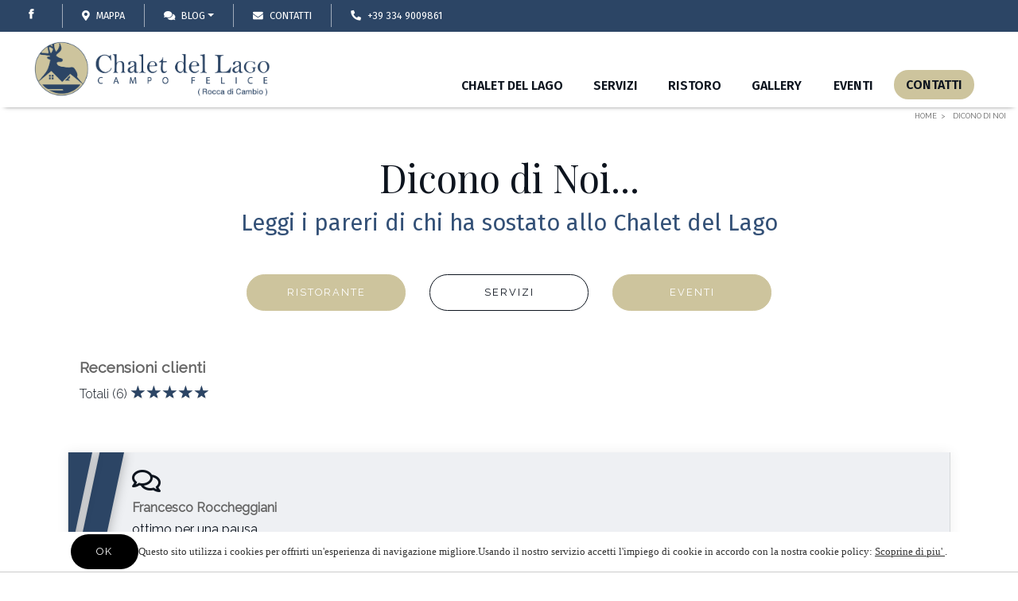

--- FILE ---
content_type: text/html; charset=utf-8
request_url: https://www.lochaletdellago.it/it/s/dicono-di-noi-9
body_size: 189439
content:


<!DOCTYPE html>
<!--[if lt IE 7]>
<html class="no-js lt-ie9 lt-ie8 lt-ie7"> <![endif]-->
<!--[if IE 7]>
<html class="no-js lt-ie9 lt-ie8"> <![endif]-->
<!--[if IE 8]>
<html class="no-js lt-ie9"> <![endif]-->
<!--[if gt IE 8]><!-->

<html id="ctl00_htmltag" xml:lang="it">
<head id="ctl00_masterHead"><title>
	Dicono di noi | CHALET DEL LAGO
</title><meta id="ctl00_metaDesc" name="Description" content="Leggi i pareri di chi ha sostato allo Chalet del Lago" /><meta id="ctl00_metaKeyw" name="Keywords" /><meta id="ctl00_metaRobots" name="robots" content="index,follow" /><meta name="distribution" content="Global" /><meta name="classification" /><meta id="ctl00_metaAbstract" name="abstract" /><meta id="ctl00_metafbdescription" property="og:description" /><meta id="ctl00_metafbvideourl" property="og:video" /><meta id="ctl00_metafbvideoheight" property="og:video:height" content="245" /><meta id="ctl00_metafbvideowidth" property="og:video:width" content="400" /><meta id="ctl00_metafbvideotype" property="og:video:type" content="application/x-shockwave-flash" /><meta id="ctl00_metafbimage" property="og:image" /><meta id="ctl00_metafbTitle" property="og:title" content=" Dicono di noi" /><meta property="fb:admins" content="100000889151299" /><meta http-equiv="Content-Type" content="text/html; charset=iso-8859-1" /><meta name="viewport" content="width=device-width, initial-scale=1.0" /><link rel="alternate"  hreflang="it"  href="https://www.lochaletdellago.it/it/s/dicono-di-noi-9"/><link rel="alternate" hreflang="x-default"  href="https://www.lochaletdellago.it/it/s/dicono-di-noi-9"/><link rel="canonical"  href="https://www.lochaletdellago.it/it/s/dicono-di-noi-9"/><link id="ctl00_linkFi1" rel="shortcut icon" href="https://www.lochaletdellago.it/images/favicon.ico" /><link id="ctl00_linkFi2" rel="icon" type="image/png" href="https://www.lochaletdellago.it/images/favicon.png" />
<link rel="icon" href="/images/icons/icon-152x152.png" />
    <!-- theme-color defines the top bar color (blue in my case)-->
    <meta name="theme-color" content="#008aff" />
    <!-- Add to home screen for Safari on iOS-->
    <meta name="apple-mobile-web-app-capable" content="yes" /><meta name="apple-mobile-web-app-status-bar-style" content="default" /><meta name="apple-mobile-web-app-title" content="Sito Base" /><link rel="apple-touch-icon" href="/images/icons/icon-152x152.png" />
    <!-- Add to home screen for Windows-->
    <meta name="msapplication-TileImage" content="/images/icons/icon-152x152.png" /><meta name="msapplication-TileColor" content="#000000" /><link rel="manifest" href="../../manifest.json" />
    
<!-- Global site tag (gtag.js) - Google Analytics -->
<script async src="https://www.googletagmanager.com/gtag/js?id=UA-156286916-35"></script>
<script>
    window.dataLayer = window.dataLayer || [];
    function gtag() { dataLayer.push(arguments); }
    gtag('js', new Date());

    gtag('config', 'UA-156286916-35', { 'anonymize_ip': true }); 
</script>

</head>

<body>
    <div class="loader">
        <div class="spinner"></div>
    </div>
    <form name="aspnetForm" method="post" action="./dicono-di-noi-9" onsubmit="javascript:return WebForm_OnSubmit();" id="aspnetForm">
<div>
<input type="hidden" name="__EVENTTARGET" id="__EVENTTARGET" value="" />
<input type="hidden" name="__EVENTARGUMENT" id="__EVENTARGUMENT" value="" />

</div>

<script type="text/javascript">
//<![CDATA[
var theForm = document.forms['aspnetForm'];
if (!theForm) {
    theForm = document.aspnetForm;
}
function __doPostBack(eventTarget, eventArgument) {
    if (!theForm.onsubmit || (theForm.onsubmit() != false)) {
        theForm.__EVENTTARGET.value = eventTarget;
        theForm.__EVENTARGUMENT.value = eventArgument;
        theForm.submit();
    }
}
//]]>
</script>


<script src="/WebResource.axd?d=pXGU31c9ihpsj4s3_8RU41Sj2HA8EBktkWAUk05ySGgHkrocb-Vg9rzSqILLAEWOTghDxuh-zshfxre_dToWHQSie33BUAnvXCSTLJhCG7E1&amp;t=638901613900000000" type="text/javascript"></script>


<script src="/WebResource.axd?d=BYAvsNOVsIGD5hmEcuNqnXOwRWFZOJeQ2rXdVKa4UWD9qL6lJ0CtkygiMgH9mf83oaQkP4FBNMqR8D6GUzOH69VR1nLIf9h99DyoHlit7lI1&amp;t=638901613900000000" type="text/javascript"></script>
<script type="text/javascript">
//<![CDATA[
function WebForm_OnSubmit() {
if (typeof(ValidatorOnSubmit) == "function" && ValidatorOnSubmit() == false) return false;
return true;
}
//]]>
</script>

        <script>//![CDATA[
;
 var lng = 'I';
 var pathAbs = 'https://www.lochaletdellago.it';
var idofferta = '';
var tipologia = '';
var categoria = '';
var categoria2liv = '';
var GoogleMapsKey = 'AIzaSyAI9pleffZQ2n3y81P7fxemgGkVfZwbD4g';
;
//]]></script>

        <link rel="stylesheet" href="https://fonts.googleapis.com/css?family=Fira+Sans+Extra+Condensed:100,300,400,500,600,700|Fira+Sans:100,300,400,500,600,700|Raleway:300,400|Roboto:100,300,400,600,700|Playfair+Display:400,700">
        <!--- Styles -->
        
        
        <link  href="/bdecss/bundlecss1?v=C582E41DFD7F4C6D7DC478BE6FC9E44D" rel="stylesheet" />
        
        <script   src="/bdejs/bundlejslib0?v=16089E2A3F5277B9D2A794AA86A8A7FC"></script>

        <div id="carrello-go" class="float-left bind button-carrello d-none" style="opacity: 0.5; position: absolute; display: none;"><i class="fa fa-cart-plus"></i></div>
        <!-- MENU -->
        <div id="ctl00_divTop" class="fixedtop">
            <div class="d-block" style="padding: 5px 0;">

                <!-- LINGUE --->
                

                <!-- CERCA --->
                <div class="float-right d-none">
                    <div class="input-group flex-nowrap px-2 px-lg-4 bd-secondary-color" style="width: 200px; padding-top: 3px; padding-bottom: 3px; border-left: 1px solid;">
                        
                        <input class="form-control blog-search-input" name="txtSearchTop" id="txtSearchTop" type="text" placeholder='Cerca' style="height: 24px; font-size: 0.8rem;" onkeydown="if (event.keyCode == 13)  document.getElementById('btncercatop1').click()" />
                        <span class="input-group-append" style="border: none; padding: 0px;">
                            <button type="button" onclick="cerca('txtSearchTop','rif000001',true)" id="btncercatop1" class="" style="border: none; background-color: rgba(255, 255, 255, 0.6); border-top-right-radius: 5px; border-bottom-right-radius: 5px;"><i class="fa fa-search"></i></button>
                        </span>
                    </div>
                </div>

                <div class="float-right" style="padding-left: 3px; padding-top: 0px;">

                    
                    

                    
                </div>

                
                <div class="social-icons-small float-left d-block px-2 px-lg-4 border-right bd-secondary-color">
                    <ul style="float: right">
                        <li style="float: right">
                            <a href='https://www.facebook.com/chaletdellagocampofelice/' target="_blank" class="social-media-icon-small facebook-icon-small" data-original-title="facebook"></a>
                        </li>
                        
                        
                        
                    </ul>
                    
                    
                </div>

                
                <div class="simplemenu float-left d-block">
                    <ul>
                        <!-- DOVE SIAMO --->
                        <li class="px-2 px-lg-4 d-block">
                            <a id="googlemap" href='https://goo.gl/maps/VktxjNcJi14FzEwQ8' target='_blank'>
                                
                                <i class="fa fa-map-marker mr-2" style="color: #fff;"></i><span>MAPPA</span>
                            </a>
                        </li>
                        
                        <li class="dropdown px-2 px-lg-4 d-none d-sm-block">
                            <a data-target="#" data-toggle="dropdown" class="dropdown-toggle" style="cursor: pointer; color: #fff">
                                <i class="fa fa-comments-o mr-2" style="color: #fff;"></i>Blog<b class="caret"></b></a>
                            <ul class="dropdown-menu dropdown-menu-right px-3">
                                <li><a href="https://www.lochaletdellago.it/it/blog" >Blog</a></li>
                                <li>
                                    <hr />
                                </li>
                                <li><a href="https://www.lochaletdellago.it/it/blog/news-e-curiosita-p18" >News e curiosità</a></li><li><a href="https://www.lochaletdellago.it/it/blog/campo-felice-p19" >Campo Felice</a></li><li><a href="https://www.lochaletdellago.it/it/blog/chalet-del-lago-p43" >Chalet del lago</a></li>
                            </ul>
                        </li>
                        <!-- CONTATTI --->
                        <li class="px-2 px-lg-4 d-none d-sm-block">
                            <a id="linkContattiHigh" href='https://www.lochaletdellago.it/AspNetPages/Content_Tipo3.aspx?Lingua=I&TipoContenuto=Contatti'>
                                <i class="fa fa-envelope-o mr-2" style="color: #fff;"></i><span>Contatti</span>
                            </a>
                        </li>
                        <!-- TELEFONO --->
                        <li class="px-2 px-lg-4 d-none d-sm-block">
                            <a href="tel:+39 334 9009861">
                                <i class="fas fa-phone fa-flip-horizontal mr-2" style="color: #fff;"></i><span>+39 334 9009861
                                </span></a>
                        </li>
                    </ul>
                </div>

                
                

            </div>
        </div>
        <div class="fixednav bckColor2" id="mainnav" style="padding-left: 20px; padding-right: 20px">

            <!-- ICONA CALL RESPONSIVE -->
            <div class="d-block d-sm-none" style="position: absolute; top: 15px; right: 5px; margin-right: 15px; margin-left: 5px; margin-top: 0px; padding: 0px; font-size: 0.9rem; background-color: transparent; border-radius: 3px; z-index: 1">
                <a style="padding-top: 0px;" class="float-right" href='tel:+393349009861'>
                    <i class="fas fas-2x fa-phone" style="font-size: 24px; margin-top: 5px;"></i></a>
            </div>
            <div class="d-block d-sm-none" style="position: absolute; top: 10px; right: 45px; margin-right: 15px; margin-left: 5px; margin-top: 0px; padding: 0px; font-size: 0.9rem; background-color: transparent; border-radius: 3px; z-index: 1">
                <a style="padding-top: 0px;" class="float-right" href='https://wa.me/393349009861'>
                    <i class="fa fa-2x fa-whatsapp" style="color: #2f7b40; font-size: 30px; font-weight: 900; margin-top: 5px;"></i></a>
            </div>
            
            

            <div id="menuzord" class="menuzord menuzord-responsive white pb-0 pb-sm-0">
                <a class="menuzord-brand" href='https://www.lochaletdellago.it'>
                    <div id="divlogoBrand" class="fulllogobckdark"></div>
                    
                </a>
                <ul class="menuzord-menu menuzord-indented scrollable menuzord-right outofsight">
                    

                    
                    <li><a href="https://www.lochaletdellago.it/it/chalet-del-lago" >Chalet del lago</a></li>
                    
                    
                    
                    <li><a href="https://www.lochaletdellago.it/it/servizi" >Servizi</a></li>
                    
                    

                    
                    
                    
                    
                    <li><a href="https://www.lochaletdellago.it/it/ristoro" >Ristoro</a></li>
                    
                    
                   
                   <li><a  href="https://www.lochaletdellago.it/it/s/galleria-55" >Gallery</a></li>
                    
                    
                    
                   
                    
                    <li><a href="https://www.lochaletdellago.it/it/eventi" >Eventi</a></li>
                    
                    <li>
                        <a id="linkPrenota2High" href='https://www.lochaletdellago.it/AspNetPages/Content_Tipo3.aspx?Lingua=I&TipoContenuto=Contatti' class="buttonmenu">
                            <span class="label-nav">Contatti   </span>
                        </a>
                    </li>
                    
                    
                    

                    
                    
                    

                    

                    

                    

                    

                    

                    

                    
                    <li class="d-block d-md-none">
                        <a href="javascript:void(0)" class="a-dropdown" style="cursor: pointer;">
                            Blog</a>
                        <ul class="dropdown">
                            <li><a href="https://www.lochaletdellago.it/it/blog/news-e-curiosita-p18" >News e curiosità</a></li><li><a href="https://www.lochaletdellago.it/it/blog/campo-felice-p19" >Campo Felice</a></li><li><a href="https://www.lochaletdellago.it/it/blog/chalet-del-lago-p43" >Chalet del lago</a></li>
                        </ul>
                    </li>

                    
                    <li class="d-block d-md-none">
                        <a id="linkContatti1High" href='https://www.lochaletdellago.it/AspNetPages/Content_Tipo3.aspx?Lingua=I&TipoContenuto=Contatti'>
                            <span class="label-nav">Contatti   </span>
                        </a>
                    </li>

                    

                    <li style="height: 1px" class="scrollable-fix"></li>
                </ul>
            </div>
        </div>
        <!-- FINE MENU --->
        <!--  MAIN CONTENT -->
        <section class="body-wrapper">
            <div id="VerticalSpacer" class="headerspacer"></div>
            
            <div id="VerticalSpacer1" style="height: 0px; background-color: transparent"></div>
            <div style="max-width: 1400px; margin: 0 auto; padding-left: 15px; padding-right: 15px; position: relative">
                <div class="breadcrumbs clearfix">
                    <ul id="ctl00_ulBreadcrumb" class="float-right breadcrumb" itemscope="" itemtype="https://schema.org/BreadcrumbList"><li itemprop="itemListElement" itemscope itemtype="https://schema.org/ListItem"> <a itemtype="https://schema.org/Thing" itemprop="item" href="https://www.lochaletdellago.it"><span itemprop="name">Home</span></a> <meta itemprop="position" content="1" /></li><li itemprop="itemListElement" itemscope itemtype="https://schema.org/ListItem"> <a itemtype="https://schema.org/Thing" itemprop="item" href="https://www.lochaletdellago.it/it/s/dicono-di-noi-9"><span itemprop="name"> Dicono di noi</span></a> <meta itemprop="position" content="2" /></li></ul>
                </div>
            </div>
            
            


            
            
            

    <div id="divTitleContainer">
        
    </div>
    <script>// <![CDATA[
$('.title-block').css({ 'display': 'none' });
// ]]></script>
<section id="header3-2k" class="mbr-section mbr-section__container article" style="padding-top: 20px; padding-bottom: 40px;">
<div class="container">
<div class="row">
<div class="col-12">
<h1 class="mbr-section-title display-2">Dicono di Noi...</h1>
<h2 class="mbr-section-subtitle">Leggi i pareri di chi ha sostato allo Chalet del Lago</h2>
</div>
</div>
</div>
</section>
<!-- BLOCCO TRE PULSANTI -->
<section id="content6-2l" class="mbr-section article mbr-section__container pt-0 pb-5 d-none d-lg-block">
<div class="container">
<div class="row justify-content-sm-center">
<div class="col-12 col-sm-auto">
<div class="text-center text-sm-right my-1 mx-0 animated" data-animtype="bounceInLeft" data-animrepeat="1" data-animspeed="0.5s" data-animdelay="0.5s"><a class="btn btn-lg btn-primary" style="min-width: 200px;" href="/it/ristoro">RISTORANTE</a></div>
</div>
<div class="d-block col-12 d-sm-none col-md-auto d-md-block">
<div class="text-center my-1 mx-0 animated" data-animtype="fadeIn" data-animrepeat="1" data-animspeed="1s" data-animdelay="0.5s"><a class="btn btn-lg btn-black btn-black-outline" style="min-width: 200px;" href="/it/servizi">SERVIZI</a></div>
</div>
<div class="col-12 col-sm-auto">
<div class="text-center text-sm-left my-1 mx-0 animated" data-animtype="bounceInRight" data-animrepeat="1" data-animspeed="0.5s" data-animdelay="0.5s"><a class="btn btn-lg btn-primary" style="min-width: 200px;" href="/it/eventi">EVENTI</a></div>
</div>
</div>
</div>
</section>
<div class="container">
<div id="divCommentislist" class="inject d-sm-block" params="commenttool.rendercommentsloadref,'all','divCommentislist','feedbacklist2.html','true','1','35','',false,'',true"></div>
</div>


            

    

    <script type="text/javascript">
        $(document).ready(function () {
         (function wait() {
                if (typeof $.flexslider == 'function') {
                    inizializzaFlexsliderSchedaGallery();

                } else {
                    setTimeout(wait, 300);
                }
            })();
        });
        function inizializzaFlexsliderSchedaGallery() {


            //Plugin: flexslider con funzione di animazione dei messaggi o oggetti sopra
            // ------------------------------------------------------------------
            if ($('#gallery-slider') != null)
                $('#gallery-slider').each(function () {
                    var sliderSettings = {
                        animation: $(this).attr('data-transition'),
                        easing: "swing",
                        selector: ".slides > .slide",
                        smoothHeight: false,
                        // controlsContainer: ".flex-container",
                        animationLoop: false,             //Boolean: Should the animation loop? If false, directionNav will received "disable" classes at either end
                        slideshow: false,                //Boolean: Animate slider automatically
                        //slideshowSpeed: 4000,           //Integer: Set the speed of the slideshow cycling, in milliseconds
                        //animationSpeed: 1500,            //Integer: Set the speed of animations, in milliseconds

                        // Usability features
                        pauseOnAction: true,            //Boolean: Pause the slideshow when interacting with control elements, highly recommended.
                        pauseOnHover: false,            //Boolean: Pause the slideshow when hovering over slider, then resume when no longer hovering
                        useCSS: true,                   //{NEW} Boolean: Slider will use CSS3 transitions if available
                        touch: true,                    //{NEW} Boolean: Allow touch swipe navigation of the slider on touch-enabled devices
                        video: false,                   //{NEW} Boolean: If using video in the slider, will prevent CSS3 3D Transforms to avoid graphical glitches
                        sync: "#carousel-gallery-slider",

                        // Primary Controls
                        // controlNav: "thumbnails",       //Boolean: Create navigation for paging control of each clide? Note: Leave true for manualControls usage
                        controlNav: false,       //Boolean: Create navigation for paging control of each clide? Note: Leave true for manualControls usage
                        directionNav: true,             //Boolean: Create navigation for previous/next navigation? (true/false)
                        prevText: "",           //String: Set the text for the "previous" directionNav item
                        nextText: "",               //String: Set the text for the "next" directionNav item

                        start: function (slider) {
                            //hide all animated elements
                            slider.find('[data-animate-in]').each(function () {
                                $(this).css('visibility', 'hidden');
                            });

                            //animate in first slide
                            slider.find('.slide').eq(1).find('[data-animate-in]').each(function () {
                                $(this).css('visibility', 'hidden');
                                if ($(this).data('animate-delay')) {
                                    $(this).addClass($(this).data('animate-delay'));
                                }
                                if ($(this).data('animate-duration')) {
                                    $(this).addClass($(this).data('animate-duration'));
                                }
                                $(this).css('visibility', 'visible').addClass('animated').addClass($(this).data('animate-in'));
                                $(this).one('webkitAnimationEnd oanimationend msAnimationEnd animationend',
                                    function () {
                                        $(this).removeClass($(this).data('animate-in'));
                                    }
                                );
                            });
                        },
                        before: function (slider) {
                            //hide next animate element so it can animate in
                            slider.find('.slide').eq(slider.animatingTo + 1).find('[data-animate-in]').each(function () {
                                $(this).css('visibility', 'hidden');
                            });
                        },
                        after: function (slider) {
                            //hide animtaed elements so they can animate in again
                            slider.find('.slide').find('[data-animate-in]').each(function () {
                                $(this).css('visibility', 'hidden');
                            });

                            //animate in next slide
                            slider.find('.slide').eq(slider.animatingTo + 1).find('[data-animate-in]').each(function () {
                                if ($(this).data('animate-delay')) {
                                    $(this).addClass($(this).data('animate-delay'));
                                }
                                if ($(this).data('animate-duration')) {
                                    $(this).addClass($(this).data('animate-duration'));
                                }
                                $(this).css('visibility', 'visible').addClass('animated').addClass($(this).data('animate-in'));
                                $(this).one('webkitAnimationEnd oanimationend msAnimationEnd animationend',
                                    function () {
                                        $(this).removeClass($(this).data('animate-in'));
                                    }
                                );
                            });
                            /* auto-restart player if paused after action */
                            if (!slider.playing) {
                                slider.play();
                            }

                        }
                    };

                    var sliderNav = $(this).attr('data-slidernav');
                    if (sliderNav !== 'auto') {
                        sliderSettings = $.extend({}, sliderSettings, {
                            //  controlsContainer: '.flex-container',
                            manualControls: sliderNav + ' li a'

                        });
                    }

                    $('html').addClass('has-flexslider');
                    $(this).flexslider(sliderSettings);
                });
            // $('#scheda-slider').resize(); //make sure height is right load assets loaded


            if ($('#carousel-gallery-slider') != null)
                $('#carousel-gallery-slider').flexslider({
                    animation: "slide",
                    controlNav: false,
                    animationLoop: false,
                    slideshow: false,
                    itemWidth: 120,
                    itemHeight: 80,
                    itemMargin: 5,
                    asNavFor: '#gallery-slider'
                });
        }


    </script>

    


            <div style="max-width: 1400px; margin: 0px auto; padding-left: 0px; padding-right: 0px">
                
                <div>
                    
                    
                </div>
                <div class="row" style="padding-top: 0; padding-left: 0px; padding-right: 0px">
                    
                    
                </div>
            </div>
            
            
            

            <div style="max-width: 1800px; position: relative; margin: 20px auto 10px auto; display: none">
                <div id="divnavigazioneJs1" style="background-color: transparent"></div>
            </div>
            <div style="max-width: 1600px; position: relative; margin: 0px auto; display: none; padding-top: 40px; padding-bottom: 0px;">
                <div id="divnavigazioneJs0" style="background-color: transparent"></div>
            </div>

            <!-- HAI BISOGNO DI AIUTO? CHIAMACI ADESSO -->
            <div class="col-12 p-0 d-block d-sm-none">
                <div class="w-100 p-1 bg-primary-color text-white text-center"></div>
                
                    <div class="bind px-3 py-5 text-center bg-color-sottomeu-sfumato-veryalpha" style="font-size:1.5rem">
                        <span><div><b style="font-size: 1.8rem;">Hai bisogno di aiuto?</b></div>
<div class="w-100 mt-3 mb-1" style="background: url('/images/icona phone.png') center center no-repeat;background-size: 60px;width: 50px;height: 60px;"></div></span>
                        <span>Chiamaci adesso al<br><b>+39 334 9009861</b><br><br></span>
                        <a class="btn" href='tel:+393349009861'>CLICCA PER CHIAMARE</a>
                        
                    </div>
                </div>

            <div id="contactmasterlinkpoint" style="padding-top: 80px; margin-top: -80px;"></div>
            <div id="ctl00_divContattiMaster">
                <section class="mbr-section mbr-parallax-background p-0" style="padding-top: 80px; padding-bottom: 80px; background-image: url('/public/Files/con001000/1/contact-back.jpg')">
                    
                    <div class="mbr-overlay mbr-overlay-white"></div>
                    <div class="container">
                        <div class="row justify-content-end">
                            <div class="col-6 p-0 pr-5 d-none d-lg-block text-center bg-figura-contatti" style="background-repeat: no-repeat !important; background-position: left bottom !important; background-size: 95% auto !important;">
                            </div>
                            <div class="col-12 col-lg-6 py-1 px-3 px-sm-5 pt-5 text-center bg-manual-secondary-color-fade">
                                <!-- IMMAGINE FORM A SINISTRA -->
                                <div class="big2 text-white">
                                    Vuoi Informazioni?<br>
<span class="big2 text-white" style="font-size:80%">Invia adesso la tua richiesta.</span>
                                </div>
                                <span class="text-white">info@lochaletdellago.it</span>
                                <!-- END IMMAGINE FORM A SINISTRA -->
                                <!-- SCRITTA FORM A SINISTRA -->
                                
                                <!-- END SCRITTA FORM A SINISTRA -->
                                
                                
                                <br />
                                <br />
                                <input name="ctl00$txtContactName" type="text" id="ctl00_txtContactName" data-animdelay="0.5s" placeholder="Nome" data-animspeed="1s" data-animtype="fadeIn" class="subscribe-input text-input form-control animated" style="background-color: rgba(255, 255, 255, 0.80);" data-animrepeat="1" validationgroup="contattifooter" />
                                <br />
                                <input name="ctl00$txtContactEmail" type="text" id="ctl00_txtContactEmail" data-animdelay="0.6s" placeholder="Email .." data-animspeed="1s" data-animtype="fadeIn" class="subscribe-input text-input form-control animated" style="background-color: rgba(255, 255, 255, 0.80);" data-animrepeat="1" validationgroup="contattifooter" />
                                <br />
                                <input name="ctl00$txtContactTelefono" type="text" id="ctl00_txtContactTelefono" data-animdelay="0.7s" placeholder="Telefono" data-animspeed="1s" data-animtype="fadeIn" class="subscribe-input text-input form-control animated" style="background-color: rgba(255, 255, 255, 0.80);" data-animrepeat="1" validationgroup="contattifooter" />
                                <br />
                                <textarea name="ctl00$txtContactMessage" id="ctl00_txtContactMessage" data-animdelay="0.8s" placeholder="Messaggio" data-animspeed="1s" data-animtype="fadeIn" class="subscribe-input text-input form-control animated" style="background-color: rgba(255, 255, 255, 0.80);" data-animrepeat="1" rows="4" validationgroup="contattifooter" cols="5"></textarea>
                                <br />
                                <div style="clear: both"></div>

                                <div class="row" style="text-align: left">
                                    <div class="col-sm-12 text-white">
                                        <div class="ui-input">
                                <div class="bg-dark-color rounded text-white p-3" style="font-size: 0.9rem;">
<b>Formula di acquisizione del consenso dell'interessato</b><br>
                                <a target="_blank" href="/it/s/privacy-policy-6">Informativa Privacy ex art. 13 Reg. (UE) 2016/679</a><a>
                                    <br />
                                    L'interessato acquisite le  informazioni dal Titolare, presta il consenso per le finalità sotto riportate.</div><br>
                                    <b>I campi contrassegnati con l'asterisco sono obbligatori.</b><br>
                                </a>
                            </div>
                                        <div class="checkbox mt-3 mb-2">
                                            <label>
                                                <input name="ctl00$chkContactPrivacy" type="checkbox" id="ctl00_chkContactPrivacy" />
                                                <span class="cr"><i class="cr-icon fa fa-check" style="color: #000"></i></span>Per accedere al servizio richiesto *
                                            </label>
                                        </div>
                                        <div class="checkbox" style="margin-bottom: 0px">
                                            <label>
                                                <input name="ctl00$chkNewsletter" type="checkbox" id="ctl00_chkNewsletter" />
                                                <span class="cr"><i class="cr-icon fa fa-check" style="color: #000"></i></span>Per attività di marketing diretto ed indiretto e ricerche di mercato
                                            </label>
                                        </div>
                                    </div>
                                </div>



                                <div style="clear: both"></div>
                                <div>
                                    <script>
                                        function ConfirmValidationFormMaster(elembtn) {
                                            var chk1 = document.getElementById("ctl00_chkContactPrivacy");
                                                var out1 = document.getElementById("outputContactMasterDiv");
                                                if (!chk1.checked) {
                                                    out1.innerHTML = 'Impossibile inviare Email senza Autorizzazione per la Privacy, spuntare la casella privacy.';
                                                    return false;
                                                } else { out1.innerHTML = ''; }
                                                if (Page_ClientValidate("contattifooter")) {
                                                    /*do work and go for postback*/
                                                    console.log('ok validated');
                                                    $(elembtn).attr("disabled", "")

                                                    //invio nopostback con handler////////////////////////////////////////////////////
                                                    var contactdatas = {};
                                                    contactdatas.chkprivacy = chk1.checked;
                                                    contactdatas.chknewsletter = $('#ctl00_chkNewsletter')[0].checked;

                                                getcontactdata(contactdatas, function (contactdatas) {
                                                    var tastotxt = $(elembtn).html();
                                                    $(elembtn).html("Wait ..");
                                                    inviamessaggiomail(lng, contactdatas, function (result) {
                                                        if (result) {
                                                            //in caso di errore visualizzo
                                                            out1.innerHTML = result;
                                                            $(elembtn).removeAttr("disabled")
                                                            $(elembtn).html(tastotxt);
                                                        }
                                                    }, tastotxt);
                                                }, $(elembtn));
                                                ///////////////////////////////////////////////////////////////////////

                                                ///////////////////////////////////////////////////////////////////////
                                                //Invio con post back (metodo originale)
                                               
                                                ////////////////////////////////////////////////////////////////////////
                                            } else {


                                                $('html,body').animate({
                                                    scrollTop: $("#ctl00_divContattiMaster").offset().top - 20
                                                }, 'fast');

                                                console.log('not  validated');
                                                return false;
                                            }
                                        }

                                        function getcontactdata(contactdatas, callback) {
                                            var contactdatas = contactdatas || {};
                                            contactdatas.idofferta = '';
                                            contactdatas.name = $("[id$='txtContactName']").val();
                                            contactdatas.email = $("[id$='txtContactEmail']").val();
                                            contactdatas.telefono = $("[id$='txtContactTelefono']").val();
                                            contactdatas.message = $("[id$='txtContactMessage']").val();
                                            contactdatas.tipo = "informazioni";
                                            callback(contactdatas);
                                        }
                                    </script>
                                    <br />
                                    <button id="ctl00_btnInvia" type="button" class="divbuttonstyle" style="width: 200px" ValidationGroup="contattifooter" onclick="ConfirmValidationFormMaster(this);">Invia richiesta </button>
                                    <input type="submit" name="ctl00$btnInviaSrv" value="" id="ctl00_btnInviaSrv" style="display: none" />

                                </div>
                                <div class="lead py-3" style="height: 75px;">
                                    <div style="font-weight: 300; color: #d2ac67" id="outputContactMasterDiv">
                                        
                                    </div>
                                    <span id="ctl00_ctl35" style="color:#D2AC67;visibility:hidden;">Nome Obbligatorio<br/></span>
                                    <span id="ctl00_ctl36" style="color:#D2AC67;visibility:hidden;">Email Obbligatorio<br/></span>
                                </div>
                            </div>
                        </div>
                    </div>
                </section>
            </div>

            
        </section>
        <!-- FINE  MAIN CONTENT -->
        <footer>
            <div class="footer mt-0">
                <div class="footerhead">
                    <div class="container">
                        <div class="row justify-content-md-center">
                            <div class="col-sm-6 align-self-center py-3 text-center text-md-left">
                                <a href='https://www.lochaletdellago.it' title='CHALET DEL LAGO'>
                                    <img src='https://www.lochaletdellago.it/images/main_logo_footer.png' class="my-0 mx-auto animated" data-animtype="bounceInLeft" data-animrepeat="1" data-animspeed="0.5s" data-animdelay="0.5s" style="height: 45px" alt="" />
                                </a>
                            </div>

                            
                            <div class="col-sm-6 align-self-center">
                                <div class="d-table mx-auto d-sm-block col-sm-mx-right d-block social-icons animated" data-animtype="bounceInRight" data-animrepeat="1" data-animspeed="0.5s" data-animdelay="0.5s">
                                    <ul>
                                        <li style="float: right">
                                            <a href='https://www.facebook.com/chaletdellagocampofelice/' target="_blank" class="social-media-icon facebook-icon" data-original-title="facebook"></a>
                                        </li>
                                        <li style="float: right">
                                            <a href='https://www.instagram.com/chalet_del_lago/' target="_blank" class="social-media-icon instagram-icon" data-original-title="instagram"></a>
                                        </li>
                                        <li style="float: right"><a class="social-media-icon youtube-icon" href='https://www.youtube.com/channel/UClQn4g9rmOzUAuzAmuy17Mw' data-original-title="yuotube" target="_blank"></a></li>
                                        
                                        <li style="float: right">
                                            <a href='' target="_blank" class="social-media-icon tripadvisor-icon" data-original-title="tripadvisor">tripadvisor</a>
                                        </li>
                                        

                                    </ul>
                                </div>
                            </div>
                            <div class="clearfix"></div>
                        </div>
                    </div>
                </div>

                <div class="footer-wrapper py-5">
                    <div class="container">
                        <div class="row justify-content-center">

                            <div class="col col-sm-4 col-md-3 footer-col">
                                
                                <div class="footer-title">
                                    Links
                                </div>
                                <div class="footer-content">
                                    <ul class="footer-category-list">
                                        
                                        <li>
                                            <a id="linkHome" href='https://www.lochaletdellago.it' title='Home'>
                                                <span class="label-nav">
                                                    Home
                                                </span>
                                            </a>
                                        </li>
                                        
                                        
                                        <li><a href="https://www.lochaletdellago.it/it/chalet-del-lago" >Chalet del lago</a></li>
                                        
                                        
                                        
                                        
                                        
                                        
                                        
                                        
                                        
                                        
                                        
                                        
                                        
                                        
                                        
                                        
                                        <li><a href="https://www.lochaletdellago.it/it/servizi" >Servizi</a></li>
                                        
                                        
                                        
                                        <li><a href="https://www.lochaletdellago.it/it/ristoro" >Ristoro</a></li>
                                        
                                        
                 
                   <li><a  href="https://www.lochaletdellago.it/it/s/galleria-55" >Gallery</a></li>

                                        
                                        <li><a href="https://www.lochaletdellago.it/it/eventi" >Eventi</a></li>
                                        
                                        <li><a  href="https://www.lochaletdellago.it/it/s/dicono-di-noi-9" class="" style="font-weight:600 !important"   >Dicono di noi</a></li>
                                        
                                        
                                        
                                        <li>
                                            <a id="linkContatti" href='https://www.lochaletdellago.it/AspNetPages/Content_Tipo3.aspx?Lingua=I&TipoContenuto=Contatti' title='Contatti'>
                                                <span class="label-nav">
                                                    Contatti
                                                </span>
                                            </a>
                                        </li>
                                        
                                    </ul>
                                </div>
                            </div>
                            <div class="col col-sm-4 col-md-3 footer-col">
                                
                                <div class="footer-title">
                                Servizi
                            </div>
                            <div class="footer-content">
                                <ul class="footer-category-list">
                                    <li><a href="https://www.lochaletdellago.it/it/servizi/ristorante-e-bar-proponiamo-tre-menu-fissi-al-ristorante-mentre-al-bar-potrete-consumare-un-pasto-ve-69" >Ristorante e bar
Proponiamo tre menù fissi al ristorante, mentre al bar potrete consumare un pasto veloce o un bombardino caldo</a></li><li><a href="https://www.lochaletdellago.it/it/servizi/solarium--area-relax-destae-sul-soffice-giardino-allinglese-dinverno-sulle-sdraio-62" >Solarium / Area relax
D'estate sul giardino all'inglese, d'inverno sulle sdraio</a></li><li><a href="https://www.lochaletdellago.it/it/servizi/servizio-navetta-servizio-di-trasporto-con-gatto-delle-nevi-incluso-nel-prezzo-della-cena-47" >Servizio navetta
Trasporto con Gatto delle nevi incluso nel prezzo della cena</a></li><li><a href="https://www.lochaletdellago.it/it/servizi/wi-fi--dock-station-approfitta-durante-la-tua-pausa-allo-chalet-per-collegarti-ad-internet-e-ricaric-31" >Wi-Fi / dock station
Approfitta durante la tua pausa allo Chalet per collegarti ad internet e ricaricare i tuoi dispositivi elettronici</a></li>
                                </ul>
                            </div>
                                
                                
                            </div>
                            
                            <div class="col col-sm-4 col-md-3 footer-col pt-3 pt-sm-0">
                                <div class="footer-title">
                                    
                                    <a href="https://www.lochaletdellago.it/it/blog" >Blog</a>
                                </div>
                                <div class="footer-content">
                                    <ul class="footer-category-list">
                                        <li><a href="https://www.lochaletdellago.it/it/blog/news-e-curiosita-p18" >News e curiosità</a></li><li><a href="https://www.lochaletdellago.it/it/blog/campo-felice-p19" >Campo Felice</a></li><li><a href="https://www.lochaletdellago.it/it/blog/chalet-del-lago-p43" >Chalet del lago</a></li>
                                    </ul>
                                </div>
                            </div>

                            
                            <div class="col-12 col-md-3 footer-col pt-3 pt-sm-3 pt-md-0">
                                <div class="footer-title">
                                    Newsletter
                                </div>
                                <div id="ctl00_pnlNewsletterHome">
	
                                    <p class="pb-2">
                                        Inserisci la tua mail e ricevi le promozioni esclusive.
                                    </p>
                                    
                                    <input name="ctl00$txtEmail" type="text" id="ctl00_txtEmail" style="width: 80%; height: 36px !important; border-radius: 5px 0 0 5px;" class="subscribe-input text-input form-control float-left bg-white border-0 pl-2" validationgroup="newsletter1" placeholder="Email .." />
                                    <button onclick="if (typeof(Page_ClientValidate) == 'function') Page_ClientValidate('newsletter1'); __doPostBack('ctl00$ctl38','')" class="divbuttonstyle px-2 border-0" style="width: 20%; height: 36px; border-radius: 0px 5px 5px 0; cursor: pointer;" ValidationGroup="newsletter1"><i class="fa fa-paper-plane" aria-hidden="true"></i></button>
                                    <span id="ctl00_req1" style="color:Red;visibility:hidden;">Nome Obbligatorio<br/></span>
                                
</div>
                            </div>
                        </div>
                    </div>
                </div>

                
                

                <div class="copyright">
                    <div class="container">
                        <div class="row">
                            <div class="col-lg-12 text-center">
                                <p class="size-body-copyright body-copyright-lineh px-4 py-3">
                                    <b>CHALET DEL LAGO</b> - Loc. Capo Ritorto, 67047 Rocca di Cambio (AQ) - Tel: +39 0862 19 61736 - Mobile: +39 334 900 9861<br>mail: info@lochaletdellago.it - P.iva 02018660668<br />
                                    <a target="_blank" href="https://www.lochaletdellago.it/it/web/privacy-policy-6">(Leggi Informativa Privacy) </a>- Project by Web Mouse Consulting srl -
                                    <a id="linkLogin" href='https://www.lochaletdellago.it/Login.aspx?Lingua=I'>
                                        Accesso Utenti</a>
                                </p>
                                
                                <div class="clearfix"></div>
                            </div>
                        </div>
                    </div>
                </div>
            </div>
        </footer>
        
        <div id="divSearchBarPlaceholder">
        </div>

        <script  async   src="/bdejs/bundlejslib1?v=222478E28D9962158978D8D3D3E90EAF"></script>
        <script  async   src="/bdejs/bundlejslib2?v=18B2DBCD8EDEB5F5377DFDBC7BCE3825"></script>
        
        <script>
            var makeRevLower = false;
           
     
            //initimoment();

            jQuery(document).ready(function () {
               
                
                
            });
        </script>
        <!--[if lt IE 9]>
        <script type="text/javascript" src="https://www.lochaletdellago.it/js/ie-fixes.js" ></script>
        <link rel="stylesheet" src="https://www.lochaletdellago.it/css/ie-fixes.css">
        <![endif]-->
        <!--[if lt IE 9]>
        <script src="https://www.lochaletdellago.it/js/respond.js"  ></script>
        <![endif]-->
        
    
<script type="text/javascript">
//<![CDATA[
var Page_Validators =  new Array(document.getElementById("ctl00_ctl35"), document.getElementById("ctl00_ctl36"), document.getElementById("ctl00_req1"));
//]]>
</script>

<script type="text/javascript">
//<![CDATA[
var ctl00_ctl35 = document.all ? document.all["ctl00_ctl35"] : document.getElementById("ctl00_ctl35");
ctl00_ctl35.controltovalidate = "ctl00_txtContactName";
ctl00_ctl35.errormessage = "Nome Obbligatorio<br/>";
ctl00_ctl35.validationGroup = "contattifooter";
ctl00_ctl35.evaluationfunction = "RequiredFieldValidatorEvaluateIsValid";
ctl00_ctl35.initialvalue = "";
var ctl00_ctl36 = document.all ? document.all["ctl00_ctl36"] : document.getElementById("ctl00_ctl36");
ctl00_ctl36.controltovalidate = "ctl00_txtContactEmail";
ctl00_ctl36.errormessage = "Email Obbligatorio<br/>";
ctl00_ctl36.validationGroup = "contattifooter";
ctl00_ctl36.evaluationfunction = "RequiredFieldValidatorEvaluateIsValid";
ctl00_ctl36.initialvalue = "";
var ctl00_req1 = document.all ? document.all["ctl00_req1"] : document.getElementById("ctl00_req1");
ctl00_req1.controltovalidate = "ctl00_txtEmail";
ctl00_req1.errormessage = "Nome Obbligatorio<br/>";
ctl00_req1.validationGroup = "newsletter1";
ctl00_req1.evaluationfunction = "RequiredFieldValidatorEvaluateIsValid";
ctl00_req1.initialvalue = "";
//]]>
</script>

<div>

	<input type="hidden" name="__VIEWSTATEGENERATOR" id="__VIEWSTATEGENERATOR" value="911D5831" />
	<input type="hidden" name="__SCROLLPOSITIONX" id="__SCROLLPOSITIONX" value="0" />
	<input type="hidden" name="__SCROLLPOSITIONY" id="__SCROLLPOSITIONY" value="0" />
	<input type="hidden" name="__EVENTVALIDATION" id="__EVENTVALIDATION" value="/wEdAApUNT5r+r3P8reD5WVvHE7nFpiD2PGFjTpwn+7cp/ALlhnnZO+6bzrubibf0QJov/yMIKVqCc3j5jGBWvzRE8uoBuAu1Dt65hA1y6D+It6hgtQYcvEn1mpq8JpImk4j1xJt+j+8D4wddbN1ftN0dsFigkNgfJ1tMZ3d8Oy7tIcY2Rp27H5MnXjaS3EP6vbk6N+PJrI8t7zuqBZ0GGAoak94EF5Q9ics0jC73pEKo7CIAuz0LtiBnE0jPgjRMFBnAUk=" />
</div>

<script type="text/javascript">
//<![CDATA[

var Page_ValidationActive = false;
if (typeof(ValidatorOnLoad) == "function") {
    ValidatorOnLoad();
}

function ValidatorOnSubmit() {
    if (Page_ValidationActive) {
        return ValidatorCommonOnSubmit();
    }
    else {
        return true;
    }
}
        
theForm.oldSubmit = theForm.submit;
theForm.submit = WebForm_SaveScrollPositionSubmit;

theForm.oldOnSubmit = theForm.onsubmit;
theForm.onsubmit = WebForm_SaveScrollPositionOnSubmit;
//]]>
</script>
<div style="display:none"><input type="hidden" name="__VIEWSTATE" id="__VIEWSTATE" value="/wEPDwUKMTc2NzU2Mzg5M2QYAQUeX19Db250cm9sc1JlcXVpcmVQb3N0QmFja0tleV9fFgIFF2N0bDAwJGNoa0NvbnRhY3RQcml2YWN5BRNjdGwwMCRjaGtOZXdzbGV0dGVypYuGz5AbaKfcEzpZp2W6PqqQER9OW7Daw6XN1xxkrN0=" /></div></form>
    <div id="testzoom" style="position: fixed; bottom: 0px; left: 0px;"></div>
    <script>//![CDATA[
var cbindvapidPublicKey = 'BL1oOqWjk1xR_Gsqu8Gr3q5sBibP9Reo1gSF9tgUCNFd2AM8qFBKnFYcpo2iR0yZjCj1N7p9tNHUJ-vZ8PeEiU4';
;
;
var GooglePosizione1 = '42.2057314,13.4653466';
var googleurl1 = 'https://goo.gl/maps/VktxjNcJi14FzEwQ8';
var googlepin1 = 'CHALET DEL LAGO</br>Loc. Capo Ritorto, 67047 Rocca di Cambio (AQ) - Tel: +39 0862 19 61736 - Mobile: +39 0862 196 1736 - mail: info@lochaletdellago.it';
var GooglePosizione2 = '';
var googleurl2 = '';
var googlepin2 = '';
var idmapcontainer = 'map';
var idmapcontainer1 = 'map1';
var idmapcontainerlocal = 'maplocal';
var iddirectionpanelcontainer = 'directionpanel';
(function wait() {  if (typeof loadvariables === "function")    {loadvariables(b64ToUtf8('[base64]/[base64]/[base64]/[base64]/[base64]')); }   else  {  setTimeout(wait, 300);  }  })();;
;
//]]></script>

    
    
    
</body>
</html>


--- FILE ---
content_type: text/html
request_url: https://www.lochaletdellago.it/lib/template/feedbacklist2.html
body_size: 1061
content:

<ul id="replaceid" style="list-style:none" class="container py-4">
    <li style="margin-bottom:10px">
        <div class="row">
            <div class="a-176 col-12 bg-light-color">
                <!-- Color Span Blocks -->
                <!-- Same color of different colors -->
                <span class="a-bxg-COLOR"></span>
                <span class="a-bg-petrol"></span>
                <span class="a-bg-petrol"></span>
                <div class=" text-left"><i class="fa fa-2x fa-comments-o"></i><h4 style="margin:5px auto 5px auto"><span class="bind" mybind="Nome"></span></h4></div>
                <div class=" text-left">
                    <span style="font-weight:500" class="bind" mybind="Titolo" idbind="Id"></span>
                </div>
                <div class=" text-left">
                    <span class="rating bind" mybind="stelle" idbind="Id" disabled data-default-rating="2.5"></span><br />
                </div>
                <div class=" text-left"><div style="font-size:0.9rem;margin-bottom:3px" class="bind noborders" mybind="Data" myvalue="" format="formatdata" /></div>
                <div class="" style="text-align:left"><textarea style="overflow: visible;width:100%" readonly class="bind noborders" mybind="Testo" idbind="Id"></textarea></div>
            </div>
        </div>
    </li>
</ul> 

--- FILE ---
content_type: application/javascript;charset=UTF-8
request_url: https://www.lochaletdellago.it/bdejs/bundlejslib0?v=16089E2A3F5277B9D2A794AA86A8A7FC
body_size: 184202
content:
function inizializzaVars(){var n,t;typeof GooglePosizione1!="undefined"&&typeof GooglePosizione2!="undefined"&&(n=GooglePosizione1.split(","),n.length>=2&&(googleposlat1=n[0],googleposlng1=n[1]),t=GooglePosizione2.split(","),t.length>=2&&(googleposlat2=t[0],googleposlng2=t[1]))}function loadScript(){var n=document.createElement("script");n.type="text/javascript";n.src="https://maps.googleapis.com/maps/api/js?key="+GoogleMapsKey+"&v=3.exp&libraries=places&callback=InitializeMap";document.body.appendChild(n)}function initializePlacesAutocomplete(n){(function(){var t,r;typeof google=="object"?(t=document.getElementById("txt"+n),t!=null&&(r=new google.maps.places.Autocomplete(t),ns.oldValue=t.value,$("#txt"+n).focus(function(){document.getElementById("txt"+n).value="";document.getElementById(n).value=""}),google.maps.event.addListener(r,"place_changed",function(){var t=r.getPlace(),f,u,e;if(t.geometry){f="";u="";for(i in t.address_components)t.address_components[i].types[0]=="locality"&&(u=t.address_components[i].short_name),t.address_components[i].types[0]=="administrative_area_level_2"&&(u+=", "+t.address_components[i].short_name),t.address_components[i].types[0]=="country"&&(u+=", "+t.address_components[i].short_name);document.getElementById("txt"+n).value=u;console.log(f);e=t.geometry.location;document.getElementById(n).value=e;document.getElementById(n).value=document.getElementById(n).value.replace("(","");document.getElementById(n).value=document.getElementById(n).value.replace(")","")}}))):setTimeout(function(){initializePlacesAutocomplete(n)},50)})()}function codeAddress(n,t,i){var r,u="txt"+t,f=document.getElementById(u).value;n!=""&&(f=n);geocoder=new google.maps.Geocoder;geocoder.geocode({address:f},function(n,f){f==google.maps.GeocoderStatus.OK?(i.setCenter(n[0].geometry.location),i.setZoom(14),r=new google.maps.InfoWindow({}),r.setContent(n[0].formatted_address),addMarker(n[0].geometry.location,""),document.getElementById(u).value=n[0].formatted_address,document.getElementById(t).value=n[0].geometry.location,document.getElementById(t).value=document.getElementById(t).value.replace("(",""),document.getElementById(t).value=document.getElementById(t).value.replace(")","")):alert("Errore localizzazione , motivo: "+f)})}function codeAddressOnlydata(n,t){var i="txt"+t,r=document.getElementById(i).value;n!=""&&(r=n);geocoder=new google.maps.Geocoder;geocoder.geocode({address:r},function(n,r){if(r==google.maps.GeocoderStatus.OK){document.getElementById(i).value=n[0].formatted_address;var u=n[0].geometry.location;document.getElementById(t).value=u;document.getElementById(t).value=document.getElementById(t).value.replace("(","");document.getElementById(t).value=document.getElementById(t).value.replace(")","")}else alert("Errore localizzazione , motivo: "+r)})}function InitializeMap(){var r=[{featureType:"administrative",elementType:"all",stylers:[{visibility:"on"},{lightness:33}]},{featureType:"administrative",elementType:"labels",stylers:[{saturation:"-100"}]},{featureType:"administrative",elementType:"labels.text",stylers:[{gamma:"0.75"}]},{featureType:"administrative.neighborhood",elementType:"labels.text.fill",stylers:[{lightness:"-37"}]},{featureType:"landscape",elementType:"geometry",stylers:[{color:"#f9f9f9"}]},{featureType:"landscape.man_made",elementType:"geometry",stylers:[{saturation:"-100"},{lightness:"40"},{visibility:"off"}]},{featureType:"landscape.natural",elementType:"labels.text.fill",stylers:[{saturation:"-100"},{lightness:"-37"}]},{featureType:"landscape.natural",elementType:"labels.text.stroke",stylers:[{saturation:"-100"},{lightness:"100"},{weight:"2"}]},{featureType:"landscape.natural",elementType:"labels.icon",stylers:[{saturation:"-100"}]},{featureType:"poi",elementType:"geometry",stylers:[{saturation:"-100"},{lightness:"80"}]},{featureType:"poi",elementType:"labels",stylers:[{saturation:"-100"},{lightness:"0"}]},{featureType:"poi.attraction",elementType:"geometry",stylers:[{lightness:"-4"},{saturation:"-100"}]},{featureType:"poi.park",elementType:"geometry",stylers:[{color:"#c5dac6"},{visibility:"on"},{saturation:"-95"},{lightness:"62"}]},{featureType:"poi.park",elementType:"labels",stylers:[{visibility:"on"},{lightness:20}]},{featureType:"road",elementType:"all",stylers:[{lightness:20}]},{featureType:"road",elementType:"labels",stylers:[{saturation:"-100"},{gamma:"1.00"}]},{featureType:"road",elementType:"labels.text",stylers:[{gamma:"0.50"}]},{featureType:"road",elementType:"labels.icon",stylers:[{saturation:"-100"},{gamma:"0.50"}]},{featureType:"road.highway",elementType:"geometry",stylers:[{color:"#c5c6c6"},{saturation:"-100"}]},{featureType:"road.highway",elementType:"geometry.stroke",stylers:[{lightness:"-13"}]},{featureType:"road.highway",elementType:"labels.icon",stylers:[{lightness:"0"},{gamma:"1.09"}]},{featureType:"road.arterial",elementType:"geometry",stylers:[{color:"#e4d7c6"},{saturation:"-100"},{lightness:"47"}]},{featureType:"road.arterial",elementType:"geometry.stroke",stylers:[{lightness:"-12"}]},{featureType:"road.arterial",elementType:"labels.icon",stylers:[{saturation:"-100"}]},{featureType:"road.local",elementType:"geometry",stylers:[{color:"#fbfaf7"},{lightness:"77"}]},{featureType:"road.local",elementType:"geometry.fill",stylers:[{lightness:"-5"},{saturation:"-100"}]},{featureType:"road.local",elementType:"geometry.stroke",stylers:[{saturation:"-100"},{lightness:"-15"}]},{featureType:"transit.station.airport",elementType:"geometry",stylers:[{lightness:"47"},{saturation:"-100"}]},{featureType:"water",elementType:"all",stylers:[{visibility:"on"},{color:"#acbcc9"}]},{featureType:"water",elementType:"geometry",stylers:[{saturation:"53"}]},{featureType:"water",elementType:"labels.text.fill",stylers:[{lightness:"-42"},{saturation:"17"}]},{featureType:"water",elementType:"labels.text.stroke",stylers:[{lightness:"61"}]}],u=new google.maps.StyledMapType(r,{name:"Styled Map"}),f=new google.maps.StyledMapType(r,{name:"Styled Map"}),i,n,t;document.getElementById(idmapcontainer)!=null?(directionsDisplay=new google.maps.DirectionsRenderer,n=new google.maps.LatLng(googleposlat1,googleposlng1),t={zoom:9,center:n,mapTypeId:google.maps.MapTypeId.ROADMAP,scrollwheel:!1,mapTypeControlOptions:{mapTypeIds:[google.maps.MapTypeId.ROADMAP,"map_style"]}},map=new google.maps.Map(document.getElementById(idmapcontainer),t),map.mapTypes.set("map_style",u),map.setMapTypeId("map_style"),document.getElementById(iddirectionpanelcontainer)!=null&&(directionsDisplay.setMap(map),directionsDisplay.setPanel(document.getElementById(iddirectionpanelcontainer))),markicons(map)):document.getElementById(idmapcontainer1)!=null&&(n=new google.maps.LatLng(googleposlat1,googleposlng1),t={zoom:9,center:n,mapTypeId:google.maps.MapTypeId.ROADMAP,scrollwheel:!1,mapTypeControlOptions:{mapTypeIds:[google.maps.MapTypeId.ROADMAP,"map_style"]}},map1=new google.maps.Map(document.getElementById(idmapcontainer1),t),map1.mapTypes.set("map_style",u),map1.setMapTypeId("map_style"),markicons(map1));typeof gpositems!="undefined"&&gpositems!=null&&(i=document.getElementById(idmapcontainerlocal),i!=null&&(n=new google.maps.LatLng(googleposlat1,googleposlng1),t={zoom:9,center:n,mapTypeId:google.maps.MapTypeId.ROADMAP,scrollwheel:!1,mapTypeControlOptions:{mapTypeIds:[google.maps.MapTypeId.ROADMAP,"map_style"]}},localmap=new google.maps.Map(i,t),localmap.mapTypes.set("map_style",f),localmap.setMapTypeId("map_style"),markiconslocal(localmap)))}function markiconslocal(n){var u=[],i,r,f=[],e=[],t,o;if(typeof gpositems!=undefined&&gpositems!=null)for(t=0;t<gpositems.length;t++)f.push(gpositems[t].url),e.push(gpositems[t].titolo+'<br/><a target="_blank" href="'+f[t]+'">Vedi Mappa Completa/See complete map<\/a>'),u.push(new google.maps.LatLng(gpositems[t].Latitudine1_dts,gpositems[t].Longitudine1_dts)),o=new google.maps.LatLng(gpositems[0].Latitudine1_dts,gpositems[0].Longitudine1_dts),n.setCenter(o),i=new google.maps.InfoWindow({}),r=new google.maps.Marker({map:n,position:u[t]}),function(t,r){google.maps.event.addListener(r,"click",function(){i.setContent("<div>"+e[t]+"<\/div>");i.open(n,r)})}(t,r),google.maps.event.addListenerOnce(n,"idle",function(){google.maps.event.trigger(r,"click")})}function markicons(n){var r=[],o,f,e,i,u,t;for(r.push(new google.maps.LatLng(googleposlat1,googleposlng1)),googleposlat2!=""&&r.push(new google.maps.LatLng(googleposlat2,googleposlng2)),o=new google.maps.LatLng(googleposlat1,googleposlng1),n.setCenter(o),i=[],u=[],t=0;t<r.length;t++)t==0&&(i.push(googleurl1),u.push(googlepin1+'<br/><a target="_blank" href="'+i[t]+'">Vedi Mappa Completa/See complete map<\/a> ')),t==1&&(i.push(googleurl2),u.push(googlepin2+'<br/><a target="_blank" href="'+i[t]+'">Vedi Mappa Completa/See complete map<\/a> ')),f=new google.maps.InfoWindow({}),e=new google.maps.Marker({map:n,position:r[t]}),function(n,t){google.maps.event.addListener(t,"click",function(){f.setContent("<div>"+u[n]+"<\/div>");f.open(map,t)})}(t,e),google.maps.event.addListenerOnce(n,"idle",function(){google.maps.event.trigger(e,"click")})}function codeLatLng(n){var i=document.getElementById("latlng").value,t=i.split(",",2),r=parseFloat(t[0]),u=parseFloat(t[1]),f=new google.maps.LatLng(r,u);geocoder=new google.maps.Geocoder;geocoder.geocode({latLng:f},function(t,i){i==google.maps.GeocoderStatus.OK?t[0]?(n.setZoom(8),addMarker(t[0].geometry.location,""),infowindow.setContent(t[0].formatted_address),n.setCenter(t[0].geometry.location)):alert("Posizione non trovata"):alert("Errore localizzazione per: "+i)})}function codeLatLng(n,t,i){var r=null;isNaN(n)||isNaN(t)||(r=new google.maps.LatLng(n,t));geocoder=new google.maps.Geocoder;r!=null&&geocoder.geocode({latLng:r},function(n,t){t==google.maps.GeocoderStatus.OK?n[0]?(i.setZoom(8),addMarker(n[0].geometry.location,""),infowindow.setContent(n[0].formatted_address),i.setCenter(n[0].geometry.location)):alert("Posizione non trovata"):alert("Errore localizzazione per: "+t)})}function positionfromLatLng(n,t){(function(){if(typeof google=="object"){var f="txt"+t,r=n.split(",",2),e=parseFloat(r[0]),o=parseFloat(r[1]),u=new google.maps.LatLng(e,o);geocoder=new google.maps.Geocoder;u!=null&&geocoder.geocode({latLng:u},function(n,t){if(t==google.maps.GeocoderStatus.OK){if(n[0]){var r="";for(i in n[0].address_components)n[0].address_components[i].types[0]=="locality"&&(r=n[0].address_components[i].short_name),n[0].address_components[i].types[0]=="administrative_area_level_2"&&(r+=", "+n[0].address_components[i].short_name),n[0].address_components[i].types[0]=="country"&&(r+=", "+n[0].address_components[i].short_name);document.getElementById(f).value=r}}else console.log("Errore localizzazione per: "+t)})}else setTimeout(function(){positionfromLatLng(n,t)},50)})()}function addMarker(n,t,i){marker=new google.maps.Marker({draggable:!0,animation:google.maps.Animation.DROP,title:t,zIndex:1,position:n,map:i});google.maps.event.addListener(marker,"click",function(){infowindow.open(i,marker)});markersArray.push(marker)}function clearOverlays(){if(markersArray)for(i in markersArray)markersArray[i].setMap(null)}function deleteOverlays(){if(markersArray){for(i in markersArray)markersArray[i].setMap(null);markersArray.length=0}}function showOverlays(){if(markersArray)for(i in markersArray)markersArray[i].setMap(map)}function Button1_onclick(){calcRoute()}function calcRoute(){directionsService=new google.maps.DirectionsService;var n=document.getElementById("startvalue").value,t=GooglePosizione1,i={origin:n,destination:t,travelMode:google.maps.DirectionsTravelMode.DRIVING};directionsService.route(i,function(n,t){t==google.maps.DirectionsStatus.OK&&directionsDisplay.setDirections(n)})}var jsonlanguages="",versionforcache="1",percorsocontenuti="",percorsocomune="",percorsoapp="",percorsocdn="",percorsoimg="",percorsoexp="",percorsolistaimmobili="",usecdn=!1,baseresources="",JSONnazioni="",JSONregioni="",JSONprovince="",JSONcomuni="",JSONcar1="",JSONcar2="",JSONcar3="",JSONcategorie="",JSONcategorie2liv="",jsontipologie="",percorsolistadati="",percorsolistaristoranti="",username="",JSONrefmetrature="",JSONrefprezzi="",JSONrefcondizione="",JSONreftipocontratto="",JSONreftiporisorse="",JSONreftipocontatto="",bookinghandlerpath="/lib/hnd/HandlerBooking.ashx",commonhandlerpath="/lib/hnd/HandlerDataCommon.ashx",resourcehandlerpath="/lib/hnd/HandlerDataImmobili.ashx",carrellohandlerpath="/lib/hnd/CarrelloHandler.ashx",newsletterhandlerpath="/lib/hnd/HandlerNewsletter.ashx",feedbackhandlerpath="/lib/hnd/feedbackHandler.ashx",commenthandlerpath="/lib/hnd/feedbackHandler.ashx",pushhandlerpath="/lib/hnd/HandlerPushnotify.ashx",referencesloaded=!1,promisecalling=!1,callqueque=[],globalObject={},enablescrolltopmem=!1,localmessagegeneral={},utf8ToB64=function(n){return btoa(unescape(encodeURIComponent(n)))},b64ToUtf8=function(n){return n=n.replace(/\s/g,""),decodeURIComponent(escape(atob(n)))},directionsDisplay,directionsService,map,map1,localmap,ns,markersArray,geocoder;window.unescape||(window.unescape=function(n){return n.replace(/%([0-9A-F]{2})/g,function(n,t){return String.fromCharCode("0x"+t)})});window.escape||(window.escape=function(n){for(var i,r,t=0,f=n.length,u="";t<f;t++){if(i=n.charAt(t),i.search(/[A-Za-z0-9\@\*\_\+\-\.\/]/)>-1){u+=i;continue}r=n.charCodeAt(t).toString(16);u+="%"+(r.length%2!=0?"0":"")+r}return u});!function(n,t){"use strict";"object"==typeof module&&"object"==typeof module.exports?module.exports=n.document?t(n,!0):function(n){if(!n.document)throw new Error("jQuery requires a window with a document");return t(n)}:t(n)}("undefined"!=typeof window?window:this,function(n,t){"use strict";function ir(n,t){t=t||u;var i=t.createElement("script");i.text=n;t.head.appendChild(i).parentNode.removeChild(i)}function fi(n){var t=!!n&&"length"in n&&n.length,r=i.type(n);return"function"!==r&&!i.isWindow(n)&&("array"===r||0===t||"number"==typeof t&&t>0&&t-1 in n)}function l(n,t){return n.nodeName&&n.nodeName.toLowerCase()===t.toLowerCase()}function oi(n,t,r){return i.isFunction(t)?i.grep(n,function(n,i){return!!t.call(n,i,n)!==r}):t.nodeType?i.grep(n,function(n){return n===t!==r}):"string"!=typeof t?i.grep(n,function(n){return ot.call(t,n)>-1!==r}):er.test(t)?i.filter(t,n,r):(t=i.filter(t,n),i.grep(n,function(n){return ot.call(t,n)>-1!==r&&1===n.nodeType}))}function ar(n,t){while((n=n[t])&&1!==n.nodeType);return n}function ne(n){var t={};return i.each(n.match(h)||[],function(n,i){t[i]=!0}),t}function nt(n){return n}function pt(n){throw n;}function vr(n,t,r,u){var f;try{n&&i.isFunction(f=n.promise)?f.call(n).done(t).fail(r):n&&i.isFunction(f=n.then)?f.call(n,t,r):t.apply(void 0,[n].slice(u))}catch(n){r.apply(void 0,[n])}}function bt(){u.removeEventListener("DOMContentLoaded",bt);n.removeEventListener("load",bt);i.ready()}function ht(){this.expando=i.expando+ht.uid++}function re(n){return"true"===n||"false"!==n&&("null"===n?null:n===+n+""?+n:te.test(n)?JSON.parse(n):n)}function pr(n,t,i){var r;if(void 0===i&&1===n.nodeType)if(r="data-"+t.replace(ie,"-$&").toLowerCase(),i=n.getAttribute(r),"string"==typeof i){try{i=re(i)}catch(u){}e.set(n,t,i)}else i=void 0;return i}function kr(n,t,r,u){var h,e=1,l=20,c=u?function(){return u.cur()}:function(){return i.css(n,t,"")},s=c(),o=r&&r[3]||(i.cssNumber[t]?"":"px"),f=(i.cssNumber[t]||"px"!==o&&+s)&&ct.exec(i.css(n,t));if(f&&f[3]!==o){o=o||f[3];r=r||[];f=+s||1;do e=e||".5",f/=e,i.style(n,t,f+o);while(e!==(e=c()/s)&&1!==e&&--l)}return r&&(f=+f||+s||0,h=r[1]?f+(r[1]+1)*r[2]:+r[2],u&&(u.unit=o,u.start=f,u.end=h)),h}function ue(n){var r,f=n.ownerDocument,u=n.nodeName,t=si[u];return t?t:(r=f.body.appendChild(f.createElement(u)),t=i.css(r,"display"),r.parentNode.removeChild(r),"none"===t&&(t="block"),si[u]=t,t)}function tt(n,t){for(var e,u,f=[],i=0,o=n.length;i<o;i++)u=n[i],u.style&&(e=u.style.display,t?("none"===e&&(f[i]=r.get(u,"display")||null,f[i]||(u.style.display="")),""===u.style.display&&kt(u)&&(f[i]=ue(u))):"none"!==e&&(f[i]="none",r.set(u,"display",e)));for(i=0;i<o;i++)null!=f[i]&&(n[i].style.display=f[i]);return n}function o(n,t){var r;return r="undefined"!=typeof n.getElementsByTagName?n.getElementsByTagName(t||"*"):"undefined"!=typeof n.querySelectorAll?n.querySelectorAll(t||"*"):[],void 0===t||t&&l(n,t)?i.merge([n],r):r}function hi(n,t){for(var i=0,u=n.length;i<u;i++)r.set(n[i],"globalEval",!t||r.get(t[i],"globalEval"))}function iu(n,t,r,u,f){for(var e,s,p,a,w,v,h=t.createDocumentFragment(),y=[],l=0,b=n.length;l<b;l++)if(e=n[l],e||0===e)if("object"===i.type(e))i.merge(y,e.nodeType?[e]:e);else if(tu.test(e)){for(s=s||h.appendChild(t.createElement("div")),p=(gr.exec(e)||["",""])[1].toLowerCase(),a=c[p]||c._default,s.innerHTML=a[1]+i.htmlPrefilter(e)+a[2],v=a[0];v--;)s=s.lastChild;i.merge(y,s.childNodes);s=h.firstChild;s.textContent=""}else y.push(t.createTextNode(e));for(h.textContent="",l=0;e=y[l++];)if(u&&i.inArray(e,u)>-1)f&&f.push(e);else if(w=i.contains(e.ownerDocument,e),s=o(h.appendChild(e),"script"),w&&hi(s),r)for(v=0;e=s[v++];)nu.test(e.type||"")&&r.push(e);return h}function gt(){return!0}function it(){return!1}function uu(){try{return u.activeElement}catch(n){}}function ci(n,t,r,u,f,e){var o,s;if("object"==typeof t){"string"!=typeof r&&(u=u||r,r=void 0);for(s in t)ci(n,s,r,u,t[s],e);return n}if(null==u&&null==f?(f=r,u=r=void 0):null==f&&("string"==typeof r?(f=u,u=void 0):(f=u,u=r,r=void 0)),f===!1)f=it;else if(!f)return n;return 1===e&&(o=f,f=function(n){return i().off(n),o.apply(this,arguments)},f.guid=o.guid||(o.guid=i.guid++)),n.each(function(){i.event.add(this,t,f,u,r)})}function fu(n,t){return l(n,"table")&&l(11!==t.nodeType?t:t.firstChild,"tr")?i(">tbody",n)[0]||n:n}function ae(n){return n.type=(null!==n.getAttribute("type"))+"/"+n.type,n}function ve(n){var t=ce.exec(n.type);return t?n.type=t[1]:n.removeAttribute("type"),n}function eu(n,t){var u,c,f,s,h,l,a,o;if(1===t.nodeType){if(r.hasData(n)&&(s=r.access(n),h=r.set(t,s),o=s.events)){delete h.handle;h.events={};for(f in o)for(u=0,c=o[f].length;u<c;u++)i.event.add(t,f,o[f][u])}e.hasData(n)&&(l=e.access(n),a=i.extend({},l),e.set(t,a))}}function ye(n,t){var i=t.nodeName.toLowerCase();"input"===i&&dr.test(n.type)?t.checked=n.checked:"input"!==i&&"textarea"!==i||(t.defaultValue=n.defaultValue)}function rt(n,t,u,e){t=gi.apply([],t);var l,p,c,a,s,w,h=0,v=n.length,k=v-1,y=t[0],b=i.isFunction(y);if(b||v>1&&"string"==typeof y&&!f.checkClone&&he.test(y))return n.each(function(i){var r=n.eq(i);b&&(t[0]=y.call(this,i,r.html()));rt(r,t,u,e)});if(v&&(l=iu(t,n[0].ownerDocument,!1,n,e),p=l.firstChild,1===l.childNodes.length&&(l=p),p||e)){for(c=i.map(o(l,"script"),ae),a=c.length;h<v;h++)s=l,h!==k&&(s=i.clone(s,!0,!0),a&&i.merge(c,o(s,"script"))),u.call(n[h],s,h);if(a)for(w=c[c.length-1].ownerDocument,i.map(c,ve),h=0;h<a;h++)s=c[h],nu.test(s.type||"")&&!r.access(s,"globalEval")&&i.contains(w,s)&&(s.src?i._evalUrl&&i._evalUrl(s.src):ir(s.textContent.replace(le,""),w))}return n}function ou(n,t,r){for(var u,e=t?i.filter(t,n):n,f=0;null!=(u=e[f]);f++)r||1!==u.nodeType||i.cleanData(o(u)),u.parentNode&&(r&&i.contains(u.ownerDocument,u)&&hi(o(u,"script")),u.parentNode.removeChild(u));return n}function lt(n,t,r){var o,s,h,u,e=n.style;return r=r||ni(n),r&&(u=r.getPropertyValue(t)||r[t],""!==u||i.contains(n.ownerDocument,n)||(u=i.style(n,t)),!f.pixelMarginRight()&&li.test(u)&&su.test(t)&&(o=e.width,s=e.minWidth,h=e.maxWidth,e.minWidth=e.maxWidth=e.width=u,u=r.width,e.width=o,e.minWidth=s,e.maxWidth=h)),void 0!==u?u+"":u}function hu(n,t){return{get:function(){return n()?void delete this.get:(this.get=t).apply(this,arguments)}}}function be(n){if(n in vu)return n;for(var i=n[0].toUpperCase()+n.slice(1),t=au.length;t--;)if(n=au[t]+i,n in vu)return n}function yu(n){var t=i.cssProps[n];return t||(t=i.cssProps[n]=be(n)||n),t}function pu(n,t,i){var r=ct.exec(t);return r?Math.max(0,r[2]-(i||0))+(r[3]||"px"):t}function wu(n,t,r,u,f){for(var o=0,e=r===(u?"border":"content")?4:"width"===t?1:0;e<4;e+=2)"margin"===r&&(o+=i.css(n,r+b[e],!0,f)),u?("content"===r&&(o-=i.css(n,"padding"+b[e],!0,f)),"margin"!==r&&(o-=i.css(n,"border"+b[e]+"Width",!0,f))):(o+=i.css(n,"padding"+b[e],!0,f),"padding"!==r&&(o+=i.css(n,"border"+b[e]+"Width",!0,f)));return o}function bu(n,t,r){var o,e=ni(n),u=lt(n,t,e),s="border-box"===i.css(n,"boxSizing",!1,e);return li.test(u)?u:(o=s&&(f.boxSizingReliable()||u===n.style[t]),"auto"===u&&(u=n["offset"+t[0].toUpperCase()+t.slice(1)]),u=parseFloat(u)||0,u+wu(n,t,r||(s?"border":"content"),o,e)+"px")}function s(n,t,i,r,u){return new s.prototype.init(n,t,i,r,u)}function ai(){ti&&(u.hidden===!1&&n.requestAnimationFrame?n.requestAnimationFrame(ai):n.setTimeout(ai,i.fx.interval),i.fx.tick())}function gu(){return n.setTimeout(function(){ut=void 0}),ut=i.now()}function ii(n,t){var r,u=0,i={height:n};for(t=t?1:0;u<4;u+=2-t)r=b[u],i["margin"+r]=i["padding"+r]=n;return t&&(i.opacity=i.width=n),i}function nf(n,t,i){for(var u,f=(a.tweeners[t]||[]).concat(a.tweeners["*"]),r=0,e=f.length;r<e;r++)if(u=f[r].call(i,t,n))return u}function ke(n,t,u){var f,y,w,c,b,s,o,l,k="width"in t||"height"in t,v=this,p={},h=n.style,a=n.nodeType&&kt(n),e=r.get(n,"fxshow");u.queue||(c=i._queueHooks(n,"fx"),null==c.unqueued&&(c.unqueued=0,b=c.empty.fire,c.empty.fire=function(){c.unqueued||b()}),c.unqueued++,v.always(function(){v.always(function(){c.unqueued--;i.queue(n,"fx").length||c.empty.fire()})}));for(f in t)if(y=t[f],ku.test(y)){if(delete t[f],w=w||"toggle"===y,y===(a?"hide":"show")){if("show"!==y||!e||void 0===e[f])continue;a=!0}p[f]=e&&e[f]||i.style(n,f)}if(s=!i.isEmptyObject(t),s||!i.isEmptyObject(p)){k&&1===n.nodeType&&(u.overflow=[h.overflow,h.overflowX,h.overflowY],o=e&&e.display,null==o&&(o=r.get(n,"display")),l=i.css(n,"display"),"none"===l&&(o?l=o:(tt([n],!0),o=n.style.display||o,l=i.css(n,"display"),tt([n]))),("inline"===l||"inline-block"===l&&null!=o)&&"none"===i.css(n,"float")&&(s||(v.done(function(){h.display=o}),null==o&&(l=h.display,o="none"===l?"":l)),h.display="inline-block"));u.overflow&&(h.overflow="hidden",v.always(function(){h.overflow=u.overflow[0];h.overflowX=u.overflow[1];h.overflowY=u.overflow[2]}));s=!1;for(f in p)s||(e?"hidden"in e&&(a=e.hidden):e=r.access(n,"fxshow",{display:o}),w&&(e.hidden=!a),a&&tt([n],!0),v.done(function(){a||tt([n]);r.remove(n,"fxshow");for(f in p)i.style(n,f,p[f])})),s=nf(a?e[f]:0,f,v),f in e||(e[f]=s.start,a&&(s.end=s.start,s.start=0))}}function de(n,t){var r,f,e,u,o;for(r in n)if(f=i.camelCase(r),e=t[f],u=n[r],Array.isArray(u)&&(e=u[1],u=n[r]=u[0]),r!==f&&(n[f]=u,delete n[r]),o=i.cssHooks[f],o&&"expand"in o){u=o.expand(u);delete n[f];for(r in u)r in n||(n[r]=u[r],t[r]=e)}else t[f]=e}function a(n,t,r){var e,o,s=0,l=a.prefilters.length,f=i.Deferred().always(function(){delete c.elem}),c=function(){if(o)return!1;for(var s=ut||gu(),t=Math.max(0,u.startTime+u.duration-s),h=t/u.duration||0,i=1-h,r=0,e=u.tweens.length;r<e;r++)u.tweens[r].run(i);return f.notifyWith(n,[u,i,t]),i<1&&e?t:(e||f.notifyWith(n,[u,1,0]),f.resolveWith(n,[u]),!1)},u=f.promise({elem:n,props:i.extend({},t),opts:i.extend(!0,{specialEasing:{},easing:i.easing._default},r),originalProperties:t,originalOptions:r,startTime:ut||gu(),duration:r.duration,tweens:[],createTween:function(t,r){var f=i.Tween(n,u.opts,t,r,u.opts.specialEasing[t]||u.opts.easing);return u.tweens.push(f),f},stop:function(t){var i=0,r=t?u.tweens.length:0;if(o)return this;for(o=!0;i<r;i++)u.tweens[i].run(1);return t?(f.notifyWith(n,[u,1,0]),f.resolveWith(n,[u,t])):f.rejectWith(n,[u,t]),this}}),h=u.props;for(de(h,u.opts.specialEasing);s<l;s++)if(e=a.prefilters[s].call(u,n,h,u.opts))return i.isFunction(e.stop)&&(i._queueHooks(u.elem,u.opts.queue).stop=i.proxy(e.stop,e)),e;return i.map(h,nf,u),i.isFunction(u.opts.start)&&u.opts.start.call(n,u),u.progress(u.opts.progress).done(u.opts.done,u.opts.complete).fail(u.opts.fail).always(u.opts.always),i.fx.timer(i.extend(c,{elem:n,anim:u,queue:u.opts.queue})),u}function k(n){var t=n.match(h)||[];return t.join(" ")}function d(n){return n.getAttribute&&n.getAttribute("class")||""}function pi(n,t,r,u){var f;if(Array.isArray(t))i.each(t,function(t,i){r||ge.test(n)?u(n,i):pi(n+"["+("object"==typeof i&&null!=i?t:"")+"]",i,r,u)});else if(r||"object"!==i.type(t))u(n,t);else for(f in t)pi(n+"["+f+"]",t[f],r,u)}function cf(n){return function(t,r){"string"!=typeof t&&(r=t,t="*");var u,f=0,e=t.toLowerCase().match(h)||[];if(i.isFunction(r))while(u=e[f++])"+"===u[0]?(u=u.slice(1)||"*",(n[u]=n[u]||[]).unshift(r)):(n[u]=n[u]||[]).push(r)}}function lf(n,t,r,u){function e(s){var h;return f[s]=!0,i.each(n[s]||[],function(n,i){var s=i(t,r,u);return"string"!=typeof s||o||f[s]?o?!(h=s):void 0:(t.dataTypes.unshift(s),e(s),!1)}),h}var f={},o=n===wi;return e(t.dataTypes[0])||!f["*"]&&e("*")}function ki(n,t){var r,u,f=i.ajaxSettings.flatOptions||{};for(r in t)void 0!==t[r]&&((f[r]?n:u||(u={}))[r]=t[r]);return u&&i.extend(!0,n,u),n}function so(n,t,i){for(var e,u,f,o,s=n.contents,r=n.dataTypes;"*"===r[0];)r.shift(),void 0===e&&(e=n.mimeType||t.getResponseHeader("Content-Type"));if(e)for(u in s)if(s[u]&&s[u].test(e)){r.unshift(u);break}if(r[0]in i)f=r[0];else{for(u in i){if(!r[0]||n.converters[u+" "+r[0]]){f=u;break}o||(o=u)}f=f||o}if(f)return f!==r[0]&&r.unshift(f),i[f]}function ho(n,t,i,r){var h,u,f,s,e,o={},c=n.dataTypes.slice();if(c[1])for(f in n.converters)o[f.toLowerCase()]=n.converters[f];for(u=c.shift();u;)if(n.responseFields[u]&&(i[n.responseFields[u]]=t),!e&&r&&n.dataFilter&&(t=n.dataFilter(t,n.dataType)),e=u,u=c.shift())if("*"===u)u=e;else if("*"!==e&&e!==u){if(f=o[e+" "+u]||o["* "+u],!f)for(h in o)if(s=h.split(" "),s[1]===u&&(f=o[e+" "+s[0]]||o["* "+s[0]])){f===!0?f=o[h]:o[h]!==!0&&(u=s[0],c.unshift(s[1]));break}if(f!==!0)if(f&&n.throws)t=f(t);else try{t=f(t)}catch(l){return{state:"parsererror",error:f?l:"No conversion from "+e+" to "+u}}}return{state:"success",data:t}}var p=[],u=n.document,pf=Object.getPrototypeOf,w=p.slice,gi=p.concat,ui=p.push,ot=p.indexOf,vt={},nr=vt.toString,yt=vt.hasOwnProperty,tr=yt.toString,wf=tr.call(Object),f={},rr="3.2.1",i=function(n,t){return new i.fn.init(n,t)},bf=/^[\s\uFEFF\xA0]+|[\s\uFEFF\xA0]+$/g,kf=/^-ms-/,df=/-([a-z])/g,gf=function(n,t){return t.toUpperCase()},y,ei,er,or,sr,hr,cr,lr,h,yr,wt,v,st,si,tu,ut,ti,ku,du,tf,ft,rf,uf,ff,vi,af,et,di,ri,vf,yf;i.fn=i.prototype={jquery:rr,constructor:i,length:0,toArray:function(){return w.call(this)},get:function(n){return null==n?w.call(this):n<0?this[n+this.length]:this[n]},pushStack:function(n){var t=i.merge(this.constructor(),n);return t.prevObject=this,t},each:function(n){return i.each(this,n)},map:function(n){return this.pushStack(i.map(this,function(t,i){return n.call(t,i,t)}))},slice:function(){return this.pushStack(w.apply(this,arguments))},first:function(){return this.eq(0)},last:function(){return this.eq(-1)},eq:function(n){var i=this.length,t=+n+(n<0?i:0);return this.pushStack(t>=0&&t<i?[this[t]]:[])},end:function(){return this.prevObject||this.constructor()},push:ui,sort:p.sort,splice:p.splice};i.extend=i.fn.extend=function(){var e,f,r,t,o,s,n=arguments[0]||{},u=1,c=arguments.length,h=!1;for("boolean"==typeof n&&(h=n,n=arguments[u]||{},u++),"object"==typeof n||i.isFunction(n)||(n={}),u===c&&(n=this,u--);u<c;u++)if(null!=(e=arguments[u]))for(f in e)r=n[f],t=e[f],n!==t&&(h&&t&&(i.isPlainObject(t)||(o=Array.isArray(t)))?(o?(o=!1,s=r&&Array.isArray(r)?r:[]):s=r&&i.isPlainObject(r)?r:{},n[f]=i.extend(h,s,t)):void 0!==t&&(n[f]=t));return n};i.extend({expando:"jQuery"+(rr+Math.random()).replace(/\D/g,""),isReady:!0,error:function(n){throw new Error(n);},noop:function(){},isFunction:function(n){return"function"===i.type(n)},isWindow:function(n){return null!=n&&n===n.window},isNumeric:function(n){var t=i.type(n);return("number"===t||"string"===t)&&!isNaN(n-parseFloat(n))},isPlainObject:function(n){var t,i;return!(!n||"[object Object]"!==nr.call(n))&&(!(t=pf(n))||(i=yt.call(t,"constructor")&&t.constructor,"function"==typeof i&&tr.call(i)===wf))},isEmptyObject:function(n){for(var t in n)return!1;return!0},type:function(n){return null==n?n+"":"object"==typeof n||"function"==typeof n?vt[nr.call(n)]||"object":typeof n},globalEval:function(n){ir(n)},camelCase:function(n){return n.replace(kf,"ms-").replace(df,gf)},each:function(n,t){var r,i=0;if(fi(n)){for(r=n.length;i<r;i++)if(t.call(n[i],i,n[i])===!1)break}else for(i in n)if(t.call(n[i],i,n[i])===!1)break;return n},trim:function(n){return null==n?"":(n+"").replace(bf,"")},makeArray:function(n,t){var r=t||[];return null!=n&&(fi(Object(n))?i.merge(r,"string"==typeof n?[n]:n):ui.call(r,n)),r},inArray:function(n,t,i){return null==t?-1:ot.call(t,n,i)},merge:function(n,t){for(var u=+t.length,i=0,r=n.length;i<u;i++)n[r++]=t[i];return n.length=r,n},grep:function(n,t,i){for(var u,f=[],r=0,e=n.length,o=!i;r<e;r++)u=!t(n[r],r),u!==o&&f.push(n[r]);return f},map:function(n,t,i){var e,u,r=0,f=[];if(fi(n))for(e=n.length;r<e;r++)u=t(n[r],r,i),null!=u&&f.push(u);else for(r in n)u=t(n[r],r,i),null!=u&&f.push(u);return gi.apply([],f)},guid:1,proxy:function(n,t){var u,f,r;if("string"==typeof t&&(u=n[t],t=n,n=u),i.isFunction(n))return f=w.call(arguments,2),r=function(){return n.apply(t||this,f.concat(w.call(arguments)))},r.guid=n.guid=n.guid||i.guid++,r},now:Date.now,support:f});"function"==typeof Symbol&&(i.fn[Symbol.iterator]=p[Symbol.iterator]);i.each("Boolean Number String Function Array Date RegExp Object Error Symbol".split(" "),function(n,t){vt["[object "+t+"]"]=t.toLowerCase()});y=function(n){function u(n,t,r,u){var s,w,l,a,d,y,g,p=t&&t.ownerDocument,v=t?t.nodeType:9;if(r=r||[],"string"!=typeof n||!n||1!==v&&9!==v&&11!==v)return r;if(!u&&((t?t.ownerDocument||t:c)!==i&&b(t),t=t||i,h)){if(11!==v&&(d=cr.exec(n)))if(s=d[1]){if(9===v){if(!(l=t.getElementById(s)))return r;if(l.id===s)return r.push(l),r}else if(p&&(l=p.getElementById(s))&&et(t,l)&&l.id===s)return r.push(l),r}else{if(d[2])return k.apply(r,t.getElementsByTagName(n)),r;if((s=d[3])&&e.getElementsByClassName&&t.getElementsByClassName)return k.apply(r,t.getElementsByClassName(s)),r}if(e.qsa&&!lt[n+" "]&&(!o||!o.test(n))){if(1!==v)p=t,g=n;else if("object"!==t.nodeName.toLowerCase()){for((a=t.getAttribute("id"))?a=a.replace(vi,yi):t.setAttribute("id",a=f),y=ft(n),w=y.length;w--;)y[w]="#"+a+" "+yt(y[w]);g=y.join(",");p=ni.test(n)&&ri(t.parentNode)||t}if(g)try{return k.apply(r,p.querySelectorAll(g)),r}catch(nt){}finally{a===f&&t.removeAttribute("id")}}}return si(n.replace(at,"$1"),t,r,u)}function ti(){function n(r,u){return i.push(r+" ")>t.cacheLength&&delete n[i.shift()],n[r+" "]=u}var i=[];return n}function l(n){return n[f]=!0,n}function a(n){var t=i.createElement("fieldset");try{return!!n(t)}catch(r){return!1}finally{t.parentNode&&t.parentNode.removeChild(t);t=null}}function ii(n,i){for(var r=n.split("|"),u=r.length;u--;)t.attrHandle[r[u]]=i}function wi(n,t){var i=t&&n,r=i&&1===n.nodeType&&1===t.nodeType&&n.sourceIndex-t.sourceIndex;if(r)return r;if(i)while(i=i.nextSibling)if(i===t)return-1;return n?1:-1}function ar(n){return function(t){var i=t.nodeName.toLowerCase();return"input"===i&&t.type===n}}function vr(n){return function(t){var i=t.nodeName.toLowerCase();return("input"===i||"button"===i)&&t.type===n}}function bi(n){return function(t){return"form"in t?t.parentNode&&t.disabled===!1?"label"in t?"label"in t.parentNode?t.parentNode.disabled===n:t.disabled===n:t.isDisabled===n||t.isDisabled!==!n&&lr(t)===n:t.disabled===n:"label"in t&&t.disabled===n}}function it(n){return l(function(t){return t=+t,l(function(i,r){for(var u,f=n([],i.length,t),e=f.length;e--;)i[u=f[e]]&&(i[u]=!(r[u]=i[u]))})})}function ri(n){return n&&"undefined"!=typeof n.getElementsByTagName&&n}function ki(){}function yt(n){for(var t=0,r=n.length,i="";t<r;t++)i+=n[t].value;return i}function pt(n,t,i){var r=t.dir,u=t.next,e=u||r,o=i&&"parentNode"===e,s=di++;return t.first?function(t,i,u){while(t=t[r])if(1===t.nodeType||o)return n(t,i,u);return!1}:function(t,i,h){var c,l,a,y=[v,s];if(h){while(t=t[r])if((1===t.nodeType||o)&&n(t,i,h))return!0}else while(t=t[r])if(1===t.nodeType||o)if(a=t[f]||(t[f]={}),l=a[t.uniqueID]||(a[t.uniqueID]={}),u&&u===t.nodeName.toLowerCase())t=t[r]||t;else{if((c=l[e])&&c[0]===v&&c[1]===s)return y[2]=c[2];if(l[e]=y,y[2]=n(t,i,h))return!0}return!1}}function ui(n){return n.length>1?function(t,i,r){for(var u=n.length;u--;)if(!n[u](t,i,r))return!1;return!0}:n[0]}function yr(n,t,i){for(var r=0,f=t.length;r<f;r++)u(n,t[r],i);return i}function wt(n,t,i,r,u){for(var e,o=[],f=0,s=n.length,h=null!=t;f<s;f++)(e=n[f])&&(i&&!i(e,r,u)||(o.push(e),h&&t.push(f)));return o}function fi(n,t,i,r,u,e){return r&&!r[f]&&(r=fi(r)),u&&!u[f]&&(u=fi(u,e)),l(function(f,e,o,s){var l,c,a,p=[],y=[],w=e.length,b=f||yr(t||"*",o.nodeType?[o]:o,[]),v=!n||!f&&t?b:wt(b,p,n,o,s),h=i?u||(f?n:w||r)?[]:e:v;if(i&&i(v,h,o,s),r)for(l=wt(h,y),r(l,[],o,s),c=l.length;c--;)(a=l[c])&&(h[y[c]]=!(v[y[c]]=a));if(f){if(u||n){if(u){for(l=[],c=h.length;c--;)(a=h[c])&&l.push(v[c]=a);u(null,h=[],l,s)}for(c=h.length;c--;)(a=h[c])&&(l=u?nt(f,a):p[c])>-1&&(f[l]=!(e[l]=a))}}else h=wt(h===e?h.splice(w,h.length):h),u?u(null,e,h,s):k.apply(e,h)})}function ei(n){for(var o,u,r,s=n.length,h=t.relative[n[0].type],c=h||t.relative[" "],i=h?1:0,l=pt(function(n){return n===o},c,!0),a=pt(function(n){return nt(o,n)>-1},c,!0),e=[function(n,t,i){var r=!h&&(i||t!==ht)||((o=t).nodeType?l(n,t,i):a(n,t,i));return o=null,r}];i<s;i++)if(u=t.relative[n[i].type])e=[pt(ui(e),u)];else{if(u=t.filter[n[i].type].apply(null,n[i].matches),u[f]){for(r=++i;r<s;r++)if(t.relative[n[r].type])break;return fi(i>1&&ui(e),i>1&&yt(n.slice(0,i-1).concat({value:" "===n[i-2].type?"*":""})).replace(at,"$1"),u,i<r&&ei(n.slice(i,r)),r<s&&ei(n=n.slice(r)),r<s&&yt(n))}e.push(u)}return ui(e)}function pr(n,r){var f=r.length>0,e=n.length>0,o=function(o,s,c,l,a){var y,nt,d,g=0,p="0",tt=o&&[],w=[],it=ht,rt=o||e&&t.find.TAG("*",a),ut=v+=null==it?1:Math.random()||.1,ft=rt.length;for(a&&(ht=s===i||s||a);p!==ft&&null!=(y=rt[p]);p++){if(e&&y){for(nt=0,s||y.ownerDocument===i||(b(y),c=!h);d=n[nt++];)if(d(y,s||i,c)){l.push(y);break}a&&(v=ut)}f&&((y=!d&&y)&&g--,o&&tt.push(y))}if(g+=p,f&&p!==g){for(nt=0;d=r[nt++];)d(tt,w,s,c);if(o){if(g>0)while(p--)tt[p]||w[p]||(w[p]=nr.call(l));w=wt(w)}k.apply(l,w);a&&!o&&w.length>0&&g+r.length>1&&u.uniqueSort(l)}return a&&(v=ut,ht=it),tt};return f?l(o):o}var rt,e,t,st,oi,ft,bt,si,ht,w,ut,b,i,s,h,o,d,ct,et,f="sizzle"+1*new Date,c=n.document,v=0,di=0,hi=ti(),ci=ti(),lt=ti(),kt=function(n,t){return n===t&&(ut=!0),0},gi={}.hasOwnProperty,g=[],nr=g.pop,tr=g.push,k=g.push,li=g.slice,nt=function(n,t){for(var i=0,r=n.length;i<r;i++)if(n[i]===t)return i;return-1},dt="checked|selected|async|autofocus|autoplay|controls|defer|disabled|hidden|ismap|loop|multiple|open|readonly|required|scoped",r="[\\x20\\t\\r\\n\\f]",tt="(?:\\\\.|[\\w-]|[^\0-\\xa0])+",ai="\\["+r+"*("+tt+")(?:"+r+"*([*^$|!~]?=)"+r+"*(?:'((?:\\\\.|[^\\\\'])*)'|\"((?:\\\\.|[^\\\\\"])*)\"|("+tt+"))|)"+r+"*\\]",gt=":("+tt+")(?:\\((('((?:\\\\.|[^\\\\'])*)'|\"((?:\\\\.|[^\\\\\"])*)\")|((?:\\\\.|[^\\\\()[\\]]|"+ai+")*)|.*)\\)|)",ir=new RegExp(r+"+","g"),at=new RegExp("^"+r+"+|((?:^|[^\\\\])(?:\\\\.)*)"+r+"+$","g"),rr=new RegExp("^"+r+"*,"+r+"*"),ur=new RegExp("^"+r+"*([>+~]|"+r+")"+r+"*"),fr=new RegExp("="+r+"*([^\\]'\"]*?)"+r+"*\\]","g"),er=new RegExp(gt),or=new RegExp("^"+tt+"$"),vt={ID:new RegExp("^#("+tt+")"),CLASS:new RegExp("^\\.("+tt+")"),TAG:new RegExp("^("+tt+"|[*])"),ATTR:new RegExp("^"+ai),PSEUDO:new RegExp("^"+gt),CHILD:new RegExp("^:(only|first|last|nth|nth-last)-(child|of-type)(?:\\("+r+"*(even|odd|(([+-]|)(\\d*)n|)"+r+"*(?:([+-]|)"+r+"*(\\d+)|))"+r+"*\\)|)","i"),bool:new RegExp("^(?:"+dt+")$","i"),needsContext:new RegExp("^"+r+"*[>+~]|:(even|odd|eq|gt|lt|nth|first|last)(?:\\("+r+"*((?:-\\d)?\\d*)"+r+"*\\)|)(?=[^-]|$)","i")},sr=/^(?:input|select|textarea|button)$/i,hr=/^h\d$/i,ot=/^[^{]+\{\s*\[native \w/,cr=/^(?:#([\w-]+)|(\w+)|\.([\w-]+))$/,ni=/[+~]/,y=new RegExp("\\\\([\\da-f]{1,6}"+r+"?|("+r+")|.)","ig"),p=function(n,t,i){var r="0x"+t-65536;return r!==r||i?t:r<0?String.fromCharCode(r+65536):String.fromCharCode(r>>10|55296,1023&r|56320)},vi=/([\0-\x1f\x7f]|^-?\d)|^-$|[^\0-\x1f\x7f-\uFFFF\w-]/g,yi=function(n,t){return t?"\0"===n?"�":n.slice(0,-1)+"\\"+n.charCodeAt(n.length-1).toString(16)+" ":"\\"+n},pi=function(){b()},lr=pt(function(n){return n.disabled===!0&&("form"in n||"label"in n)},{dir:"parentNode",next:"legend"});try{k.apply(g=li.call(c.childNodes),c.childNodes);g[c.childNodes.length].nodeType}catch(wr){k={apply:g.length?function(n,t){tr.apply(n,li.call(t))}:function(n,t){for(var i=n.length,r=0;n[i++]=t[r++];);n.length=i-1}}}e=u.support={};oi=u.isXML=function(n){var t=n&&(n.ownerDocument||n).documentElement;return!!t&&"HTML"!==t.nodeName};b=u.setDocument=function(n){var v,u,l=n?n.ownerDocument||n:c;return l!==i&&9===l.nodeType&&l.documentElement?(i=l,s=i.documentElement,h=!oi(i),c!==i&&(u=i.defaultView)&&u.top!==u&&(u.addEventListener?u.addEventListener("unload",pi,!1):u.attachEvent&&u.attachEvent("onunload",pi)),e.attributes=a(function(n){return n.className="i",!n.getAttribute("className")}),e.getElementsByTagName=a(function(n){return n.appendChild(i.createComment("")),!n.getElementsByTagName("*").length}),e.getElementsByClassName=ot.test(i.getElementsByClassName),e.getById=a(function(n){return s.appendChild(n).id=f,!i.getElementsByName||!i.getElementsByName(f).length}),e.getById?(t.filter.ID=function(n){var t=n.replace(y,p);return function(n){return n.getAttribute("id")===t}},t.find.ID=function(n,t){if("undefined"!=typeof t.getElementById&&h){var i=t.getElementById(n);return i?[i]:[]}}):(t.filter.ID=function(n){var t=n.replace(y,p);return function(n){var i="undefined"!=typeof n.getAttributeNode&&n.getAttributeNode("id");return i&&i.value===t}},t.find.ID=function(n,t){if("undefined"!=typeof t.getElementById&&h){var i,u,f,r=t.getElementById(n);if(r){if(i=r.getAttributeNode("id"),i&&i.value===n)return[r];for(f=t.getElementsByName(n),u=0;r=f[u++];)if(i=r.getAttributeNode("id"),i&&i.value===n)return[r]}return[]}}),t.find.TAG=e.getElementsByTagName?function(n,t){return"undefined"!=typeof t.getElementsByTagName?t.getElementsByTagName(n):e.qsa?t.querySelectorAll(n):void 0}:function(n,t){var i,r=[],f=0,u=t.getElementsByTagName(n);if("*"===n){while(i=u[f++])1===i.nodeType&&r.push(i);return r}return u},t.find.CLASS=e.getElementsByClassName&&function(n,t){if("undefined"!=typeof t.getElementsByClassName&&h)return t.getElementsByClassName(n)},d=[],o=[],(e.qsa=ot.test(i.querySelectorAll))&&(a(function(n){s.appendChild(n).innerHTML="<a id='"+f+"'><\/a><select id='"+f+"-\r\\' msallowcapture=''><option selected=''><\/option><\/select>";n.querySelectorAll("[msallowcapture^='']").length&&o.push("[*^$]="+r+"*(?:''|\"\")");n.querySelectorAll("[selected]").length||o.push("\\["+r+"*(?:value|"+dt+")");n.querySelectorAll("[id~="+f+"-]").length||o.push("~=");n.querySelectorAll(":checked").length||o.push(":checked");n.querySelectorAll("a#"+f+"+*").length||o.push(".#.+[+~]")}),a(function(n){n.innerHTML="<a href='' disabled='disabled'><\/a><select disabled='disabled'><option/><\/select>";var t=i.createElement("input");t.setAttribute("type","hidden");n.appendChild(t).setAttribute("name","D");n.querySelectorAll("[name=d]").length&&o.push("name"+r+"*[*^$|!~]?=");2!==n.querySelectorAll(":enabled").length&&o.push(":enabled",":disabled");s.appendChild(n).disabled=!0;2!==n.querySelectorAll(":disabled").length&&o.push(":enabled",":disabled");n.querySelectorAll("*,:x");o.push(",.*:")})),(e.matchesSelector=ot.test(ct=s.matches||s.webkitMatchesSelector||s.mozMatchesSelector||s.oMatchesSelector||s.msMatchesSelector))&&a(function(n){e.disconnectedMatch=ct.call(n,"*");ct.call(n,"[s!='']:x");d.push("!=",gt)}),o=o.length&&new RegExp(o.join("|")),d=d.length&&new RegExp(d.join("|")),v=ot.test(s.compareDocumentPosition),et=v||ot.test(s.contains)?function(n,t){var r=9===n.nodeType?n.documentElement:n,i=t&&t.parentNode;return n===i||!(!i||1!==i.nodeType||!(r.contains?r.contains(i):n.compareDocumentPosition&&16&n.compareDocumentPosition(i)))}:function(n,t){if(t)while(t=t.parentNode)if(t===n)return!0;return!1},kt=v?function(n,t){if(n===t)return ut=!0,0;var r=!n.compareDocumentPosition-!t.compareDocumentPosition;return r?r:(r=(n.ownerDocument||n)===(t.ownerDocument||t)?n.compareDocumentPosition(t):1,1&r||!e.sortDetached&&t.compareDocumentPosition(n)===r?n===i||n.ownerDocument===c&&et(c,n)?-1:t===i||t.ownerDocument===c&&et(c,t)?1:w?nt(w,n)-nt(w,t):0:4&r?-1:1)}:function(n,t){if(n===t)return ut=!0,0;var r,u=0,o=n.parentNode,s=t.parentNode,f=[n],e=[t];if(!o||!s)return n===i?-1:t===i?1:o?-1:s?1:w?nt(w,n)-nt(w,t):0;if(o===s)return wi(n,t);for(r=n;r=r.parentNode;)f.unshift(r);for(r=t;r=r.parentNode;)e.unshift(r);while(f[u]===e[u])u++;return u?wi(f[u],e[u]):f[u]===c?-1:e[u]===c?1:0},i):i};u.matches=function(n,t){return u(n,null,null,t)};u.matchesSelector=function(n,t){if((n.ownerDocument||n)!==i&&b(n),t=t.replace(fr,"='$1']"),e.matchesSelector&&h&&!lt[t+" "]&&(!d||!d.test(t))&&(!o||!o.test(t)))try{var r=ct.call(n,t);if(r||e.disconnectedMatch||n.document&&11!==n.document.nodeType)return r}catch(f){}return u(t,i,null,[n]).length>0};u.contains=function(n,t){return(n.ownerDocument||n)!==i&&b(n),et(n,t)};u.attr=function(n,r){(n.ownerDocument||n)!==i&&b(n);var f=t.attrHandle[r.toLowerCase()],u=f&&gi.call(t.attrHandle,r.toLowerCase())?f(n,r,!h):void 0;return void 0!==u?u:e.attributes||!h?n.getAttribute(r):(u=n.getAttributeNode(r))&&u.specified?u.value:null};u.escape=function(n){return(n+"").replace(vi,yi)};u.error=function(n){throw new Error("Syntax error, unrecognized expression: "+n);};u.uniqueSort=function(n){var r,u=[],t=0,i=0;if(ut=!e.detectDuplicates,w=!e.sortStable&&n.slice(0),n.sort(kt),ut){while(r=n[i++])r===n[i]&&(t=u.push(i));while(t--)n.splice(u[t],1)}return w=null,n};st=u.getText=function(n){var r,i="",u=0,t=n.nodeType;if(t){if(1===t||9===t||11===t){if("string"==typeof n.textContent)return n.textContent;for(n=n.firstChild;n;n=n.nextSibling)i+=st(n)}else if(3===t||4===t)return n.nodeValue}else while(r=n[u++])i+=st(r);return i};t=u.selectors={cacheLength:50,createPseudo:l,match:vt,attrHandle:{},find:{},relative:{">":{dir:"parentNode",first:!0}," ":{dir:"parentNode"},"+":{dir:"previousSibling",first:!0},"~":{dir:"previousSibling"}},preFilter:{ATTR:function(n){return n[1]=n[1].replace(y,p),n[3]=(n[3]||n[4]||n[5]||"").replace(y,p),"~="===n[2]&&(n[3]=" "+n[3]+" "),n.slice(0,4)},CHILD:function(n){return n[1]=n[1].toLowerCase(),"nth"===n[1].slice(0,3)?(n[3]||u.error(n[0]),n[4]=+(n[4]?n[5]+(n[6]||1):2*("even"===n[3]||"odd"===n[3])),n[5]=+(n[7]+n[8]||"odd"===n[3])):n[3]&&u.error(n[0]),n},PSEUDO:function(n){var i,t=!n[6]&&n[2];return vt.CHILD.test(n[0])?null:(n[3]?n[2]=n[4]||n[5]||"":t&&er.test(t)&&(i=ft(t,!0))&&(i=t.indexOf(")",t.length-i)-t.length)&&(n[0]=n[0].slice(0,i),n[2]=t.slice(0,i)),n.slice(0,3))}},filter:{TAG:function(n){var t=n.replace(y,p).toLowerCase();return"*"===n?function(){return!0}:function(n){return n.nodeName&&n.nodeName.toLowerCase()===t}},CLASS:function(n){var t=hi[n+" "];return t||(t=new RegExp("(^|"+r+")"+n+"("+r+"|$)"))&&hi(n,function(n){return t.test("string"==typeof n.className&&n.className||"undefined"!=typeof n.getAttribute&&n.getAttribute("class")||"")})},ATTR:function(n,t,i){return function(r){var f=u.attr(r,n);return null==f?"!="===t:!t||(f+="","="===t?f===i:"!="===t?f!==i:"^="===t?i&&0===f.indexOf(i):"*="===t?i&&f.indexOf(i)>-1:"$="===t?i&&f.slice(-i.length)===i:"~="===t?(" "+f.replace(ir," ")+" ").indexOf(i)>-1:"|="===t&&(f===i||f.slice(0,i.length+1)===i+"-"))}},CHILD:function(n,t,i,r,u){var s="nth"!==n.slice(0,3),o="last"!==n.slice(-4),e="of-type"===t;return 1===r&&0===u?function(n){return!!n.parentNode}:function(t,i,h){var p,w,y,c,a,b,k=s!==o?"nextSibling":"previousSibling",d=t.parentNode,nt=e&&t.nodeName.toLowerCase(),g=!h&&!e,l=!1;if(d){if(s){while(k){for(c=t;c=c[k];)if(e?c.nodeName.toLowerCase()===nt:1===c.nodeType)return!1;b=k="only"===n&&!b&&"nextSibling"}return!0}if(b=[o?d.firstChild:d.lastChild],o&&g){for(c=d,y=c[f]||(c[f]={}),w=y[c.uniqueID]||(y[c.uniqueID]={}),p=w[n]||[],a=p[0]===v&&p[1],l=a&&p[2],c=a&&d.childNodes[a];c=++a&&c&&c[k]||(l=a=0)||b.pop();)if(1===c.nodeType&&++l&&c===t){w[n]=[v,a,l];break}}else if(g&&(c=t,y=c[f]||(c[f]={}),w=y[c.uniqueID]||(y[c.uniqueID]={}),p=w[n]||[],a=p[0]===v&&p[1],l=a),l===!1)while(c=++a&&c&&c[k]||(l=a=0)||b.pop())if((e?c.nodeName.toLowerCase()===nt:1===c.nodeType)&&++l&&(g&&(y=c[f]||(c[f]={}),w=y[c.uniqueID]||(y[c.uniqueID]={}),w[n]=[v,l]),c===t))break;return l-=u,l===r||l%r==0&&l/r>=0}}},PSEUDO:function(n,i){var e,r=t.pseudos[n]||t.setFilters[n.toLowerCase()]||u.error("unsupported pseudo: "+n);return r[f]?r(i):r.length>1?(e=[n,n,"",i],t.setFilters.hasOwnProperty(n.toLowerCase())?l(function(n,t){for(var u,f=r(n,i),e=f.length;e--;)u=nt(n,f[e]),n[u]=!(t[u]=f[e])}):function(n){return r(n,0,e)}):r}},pseudos:{not:l(function(n){var t=[],r=[],i=bt(n.replace(at,"$1"));return i[f]?l(function(n,t,r,u){for(var e,o=i(n,null,u,[]),f=n.length;f--;)(e=o[f])&&(n[f]=!(t[f]=e))}):function(n,u,f){return t[0]=n,i(t,null,f,r),t[0]=null,!r.pop()}}),has:l(function(n){return function(t){return u(n,t).length>0}}),contains:l(function(n){return n=n.replace(y,p),function(t){return(t.textContent||t.innerText||st(t)).indexOf(n)>-1}}),lang:l(function(n){return or.test(n||"")||u.error("unsupported lang: "+n),n=n.replace(y,p).toLowerCase(),function(t){var i;do if(i=h?t.lang:t.getAttribute("xml:lang")||t.getAttribute("lang"))return i=i.toLowerCase(),i===n||0===i.indexOf(n+"-");while((t=t.parentNode)&&1===t.nodeType);return!1}}),target:function(t){var i=n.location&&n.location.hash;return i&&i.slice(1)===t.id},root:function(n){return n===s},focus:function(n){return n===i.activeElement&&(!i.hasFocus||i.hasFocus())&&!!(n.type||n.href||~n.tabIndex)},enabled:bi(!1),disabled:bi(!0),checked:function(n){var t=n.nodeName.toLowerCase();return"input"===t&&!!n.checked||"option"===t&&!!n.selected},selected:function(n){return n.parentNode&&n.parentNode.selectedIndex,n.selected===!0},empty:function(n){for(n=n.firstChild;n;n=n.nextSibling)if(n.nodeType<6)return!1;return!0},parent:function(n){return!t.pseudos.empty(n)},header:function(n){return hr.test(n.nodeName)},input:function(n){return sr.test(n.nodeName)},button:function(n){var t=n.nodeName.toLowerCase();return"input"===t&&"button"===n.type||"button"===t},text:function(n){var t;return"input"===n.nodeName.toLowerCase()&&"text"===n.type&&(null==(t=n.getAttribute("type"))||"text"===t.toLowerCase())},first:it(function(){return[0]}),last:it(function(n,t){return[t-1]}),eq:it(function(n,t,i){return[i<0?i+t:i]}),even:it(function(n,t){for(var i=0;i<t;i+=2)n.push(i);return n}),odd:it(function(n,t){for(var i=1;i<t;i+=2)n.push(i);return n}),lt:it(function(n,t,i){for(var r=i<0?i+t:i;--r>=0;)n.push(r);return n}),gt:it(function(n,t,i){for(var r=i<0?i+t:i;++r<t;)n.push(r);return n})}};t.pseudos.nth=t.pseudos.eq;for(rt in{radio:!0,checkbox:!0,file:!0,password:!0,image:!0})t.pseudos[rt]=ar(rt);for(rt in{submit:!0,reset:!0})t.pseudos[rt]=vr(rt);return ki.prototype=t.filters=t.pseudos,t.setFilters=new ki,ft=u.tokenize=function(n,i){var e,f,s,o,r,h,c,l=ci[n+" "];if(l)return i?0:l.slice(0);for(r=n,h=[],c=t.preFilter;r;){(!e||(f=rr.exec(r)))&&(f&&(r=r.slice(f[0].length)||r),h.push(s=[]));e=!1;(f=ur.exec(r))&&(e=f.shift(),s.push({value:e,type:f[0].replace(at," ")}),r=r.slice(e.length));for(o in t.filter)(f=vt[o].exec(r))&&(!c[o]||(f=c[o](f)))&&(e=f.shift(),s.push({value:e,type:o,matches:f}),r=r.slice(e.length));if(!e)break}return i?r.length:r?u.error(n):ci(n,h).slice(0)},bt=u.compile=function(n,t){var r,u=[],e=[],i=lt[n+" "];if(!i){for(t||(t=ft(n)),r=t.length;r--;)i=ei(t[r]),i[f]?u.push(i):e.push(i);i=lt(n,pr(e,u));i.selector=n}return i},si=u.select=function(n,i,r,u){var o,f,e,l,a,c="function"==typeof n&&n,s=!u&&ft(n=c.selector||n);if(r=r||[],1===s.length){if(f=s[0]=s[0].slice(0),f.length>2&&"ID"===(e=f[0]).type&&9===i.nodeType&&h&&t.relative[f[1].type]){if(i=(t.find.ID(e.matches[0].replace(y,p),i)||[])[0],!i)return r;c&&(i=i.parentNode);n=n.slice(f.shift().value.length)}for(o=vt.needsContext.test(n)?0:f.length;o--;){if(e=f[o],t.relative[l=e.type])break;if((a=t.find[l])&&(u=a(e.matches[0].replace(y,p),ni.test(f[0].type)&&ri(i.parentNode)||i))){if(f.splice(o,1),n=u.length&&yt(f),!n)return k.apply(r,u),r;break}}}return(c||bt(n,s))(u,i,!h,r,!i||ni.test(n)&&ri(i.parentNode)||i),r},e.sortStable=f.split("").sort(kt).join("")===f,e.detectDuplicates=!!ut,b(),e.sortDetached=a(function(n){return 1&n.compareDocumentPosition(i.createElement("fieldset"))}),a(function(n){return n.innerHTML="<a href='#'><\/a>","#"===n.firstChild.getAttribute("href")})||ii("type|href|height|width",function(n,t,i){if(!i)return n.getAttribute(t,"type"===t.toLowerCase()?1:2)}),e.attributes&&a(function(n){return n.innerHTML="<input/>",n.firstChild.setAttribute("value",""),""===n.firstChild.getAttribute("value")})||ii("value",function(n,t,i){if(!i&&"input"===n.nodeName.toLowerCase())return n.defaultValue}),a(function(n){return null==n.getAttribute("disabled")})||ii(dt,function(n,t,i){var r;if(!i)return n[t]===!0?t.toLowerCase():(r=n.getAttributeNode(t))&&r.specified?r.value:null}),u}(n);i.find=y;i.expr=y.selectors;i.expr[":"]=i.expr.pseudos;i.uniqueSort=i.unique=y.uniqueSort;i.text=y.getText;i.isXMLDoc=y.isXML;i.contains=y.contains;i.escapeSelector=y.escape;var g=function(n,t,r){for(var u=[],f=void 0!==r;(n=n[t])&&9!==n.nodeType;)if(1===n.nodeType){if(f&&i(n).is(r))break;u.push(n)}return u},ur=function(n,t){for(var i=[];n;n=n.nextSibling)1===n.nodeType&&n!==t&&i.push(n);return i},fr=i.expr.match.needsContext;ei=/^<([a-z][^\/\0>:\x20\t\r\n\f]*)[\x20\t\r\n\f]*\/?>(?:<\/\1>|)$/i;er=/^.[^:#\[\.,]*$/;i.filter=function(n,t,r){var u=t[0];return r&&(n=":not("+n+")"),1===t.length&&1===u.nodeType?i.find.matchesSelector(u,n)?[u]:[]:i.find.matches(n,i.grep(t,function(n){return 1===n.nodeType}))};i.fn.extend({find:function(n){var t,r,u=this.length,f=this;if("string"!=typeof n)return this.pushStack(i(n).filter(function(){for(t=0;t<u;t++)if(i.contains(f[t],this))return!0}));for(r=this.pushStack([]),t=0;t<u;t++)i.find(n,f[t],r);return u>1?i.uniqueSort(r):r},filter:function(n){return this.pushStack(oi(this,n||[],!1))},not:function(n){return this.pushStack(oi(this,n||[],!0))},is:function(n){return!!oi(this,"string"==typeof n&&fr.test(n)?i(n):n||[],!1).length}});sr=/^(?:\s*(<[\w\W]+>)[^>]*|#([\w-]+))$/;hr=i.fn.init=function(n,t,r){var f,e;if(!n)return this;if(r=r||or,"string"==typeof n){if(f="<"===n[0]&&">"===n[n.length-1]&&n.length>=3?[null,n,null]:sr.exec(n),!f||!f[1]&&t)return!t||t.jquery?(t||r).find(n):this.constructor(t).find(n);if(f[1]){if(t=t instanceof i?t[0]:t,i.merge(this,i.parseHTML(f[1],t&&t.nodeType?t.ownerDocument||t:u,!0)),ei.test(f[1])&&i.isPlainObject(t))for(f in t)i.isFunction(this[f])?this[f](t[f]):this.attr(f,t[f]);return this}return e=u.getElementById(f[2]),e&&(this[0]=e,this.length=1),this}return n.nodeType?(this[0]=n,this.length=1,this):i.isFunction(n)?void 0!==r.ready?r.ready(n):n(i):i.makeArray(n,this)};hr.prototype=i.fn;or=i(u);cr=/^(?:parents|prev(?:Until|All))/;lr={children:!0,contents:!0,next:!0,prev:!0};i.fn.extend({has:function(n){var t=i(n,this),r=t.length;return this.filter(function(){for(var n=0;n<r;n++)if(i.contains(this,t[n]))return!0})},closest:function(n,t){var r,f=0,o=this.length,u=[],e="string"!=typeof n&&i(n);if(!fr.test(n))for(;f<o;f++)for(r=this[f];r&&r!==t;r=r.parentNode)if(r.nodeType<11&&(e?e.index(r)>-1:1===r.nodeType&&i.find.matchesSelector(r,n))){u.push(r);break}return this.pushStack(u.length>1?i.uniqueSort(u):u)},index:function(n){return n?"string"==typeof n?ot.call(i(n),this[0]):ot.call(this,n.jquery?n[0]:n):this[0]&&this[0].parentNode?this.first().prevAll().length:-1},add:function(n,t){return this.pushStack(i.uniqueSort(i.merge(this.get(),i(n,t))))},addBack:function(n){return this.add(null==n?this.prevObject:this.prevObject.filter(n))}});i.each({parent:function(n){var t=n.parentNode;return t&&11!==t.nodeType?t:null},parents:function(n){return g(n,"parentNode")},parentsUntil:function(n,t,i){return g(n,"parentNode",i)},next:function(n){return ar(n,"nextSibling")},prev:function(n){return ar(n,"previousSibling")},nextAll:function(n){return g(n,"nextSibling")},prevAll:function(n){return g(n,"previousSibling")},nextUntil:function(n,t,i){return g(n,"nextSibling",i)},prevUntil:function(n,t,i){return g(n,"previousSibling",i)},siblings:function(n){return ur((n.parentNode||{}).firstChild,n)},children:function(n){return ur(n.firstChild)},contents:function(n){return l(n,"iframe")?n.contentDocument:(l(n,"template")&&(n=n.content||n),i.merge([],n.childNodes))}},function(n,t){i.fn[n]=function(r,u){var f=i.map(this,t,r);return"Until"!==n.slice(-5)&&(u=r),u&&"string"==typeof u&&(f=i.filter(u,f)),this.length>1&&(lr[n]||i.uniqueSort(f),cr.test(n)&&f.reverse()),this.pushStack(f)}});h=/[^\x20\t\r\n\f]+/g;i.Callbacks=function(n){n="string"==typeof n?ne(n):i.extend({},n);var e,r,h,u,t=[],o=[],f=-1,c=function(){for(u=u||n.once,h=e=!0;o.length;f=-1)for(r=o.shift();++f<t.length;)t[f].apply(r[0],r[1])===!1&&n.stopOnFalse&&(f=t.length,r=!1);n.memory||(r=!1);e=!1;u&&(t=r?[]:"")},s={add:function(){return t&&(r&&!e&&(f=t.length-1,o.push(r)),function u(r){i.each(r,function(r,f){i.isFunction(f)?n.unique&&s.has(f)||t.push(f):f&&f.length&&"string"!==i.type(f)&&u(f)})}(arguments),r&&!e&&c()),this},remove:function(){return i.each(arguments,function(n,r){for(var u;(u=i.inArray(r,t,u))>-1;)t.splice(u,1),u<=f&&f--}),this},has:function(n){return n?i.inArray(n,t)>-1:t.length>0},empty:function(){return t&&(t=[]),this},disable:function(){return u=o=[],t=r="",this},disabled:function(){return!t},lock:function(){return u=o=[],r||e||(t=r=""),this},locked:function(){return!!u},fireWith:function(n,t){return u||(t=t||[],t=[n,t.slice?t.slice():t],o.push(t),e||c()),this},fire:function(){return s.fireWith(this,arguments),this},fired:function(){return!!h}};return s};i.extend({Deferred:function(t){var u=[["notify","progress",i.Callbacks("memory"),i.Callbacks("memory"),2],["resolve","done",i.Callbacks("once memory"),i.Callbacks("once memory"),0,"resolved"],["reject","fail",i.Callbacks("once memory"),i.Callbacks("once memory"),1,"rejected"]],e="pending",f={state:function(){return e},always:function(){return r.done(arguments).fail(arguments),this},"catch":function(n){return f.then(null,n)},pipe:function(){var n=arguments;return i.Deferred(function(t){i.each(u,function(u,f){var e=i.isFunction(n[f[4]])&&n[f[4]];r[f[1]](function(){var n=e&&e.apply(this,arguments);n&&i.isFunction(n.promise)?n.promise().progress(t.notify).done(t.resolve).fail(t.reject):t[f[0]+"With"](this,e?[n]:arguments)})});n=null}).promise()},then:function(t,r,f){function o(t,r,u,f){return function(){var s=this,h=arguments,l=function(){var n,c;if(!(t<e)){if(n=u.apply(s,h),n===r.promise())throw new TypeError("Thenable self-resolution");c=n&&("object"==typeof n||"function"==typeof n)&&n.then;i.isFunction(c)?f?c.call(n,o(e,r,nt,f),o(e,r,pt,f)):(e++,c.call(n,o(e,r,nt,f),o(e,r,pt,f),o(e,r,nt,r.notifyWith))):(u!==nt&&(s=void 0,h=[n]),(f||r.resolveWith)(s,h))}},c=f?l:function(){try{l()}catch(n){i.Deferred.exceptionHook&&i.Deferred.exceptionHook(n,c.stackTrace);t+1>=e&&(u!==pt&&(s=void 0,h=[n]),r.rejectWith(s,h))}};t?c():(i.Deferred.getStackHook&&(c.stackTrace=i.Deferred.getStackHook()),n.setTimeout(c))}}var e=0;return i.Deferred(function(n){u[0][3].add(o(0,n,i.isFunction(f)?f:nt,n.notifyWith));u[1][3].add(o(0,n,i.isFunction(t)?t:nt));u[2][3].add(o(0,n,i.isFunction(r)?r:pt))}).promise()},promise:function(n){return null!=n?i.extend(n,f):f}},r={};return i.each(u,function(n,t){var i=t[2],o=t[5];f[t[1]]=i.add;o&&i.add(function(){e=o},u[3-n][2].disable,u[0][2].lock);i.add(t[3].fire);r[t[0]]=function(){return r[t[0]+"With"](this===r?void 0:this,arguments),this};r[t[0]+"With"]=i.fireWith}),f.promise(r),t&&t.call(r,r),r},when:function(n){var f=arguments.length,t=f,e=Array(t),u=w.call(arguments),r=i.Deferred(),o=function(n){return function(t){e[n]=this;u[n]=arguments.length>1?w.call(arguments):t;--f||r.resolveWith(e,u)}};if(f<=1&&(vr(n,r.done(o(t)).resolve,r.reject,!f),"pending"===r.state()||i.isFunction(u[t]&&u[t].then)))return r.then();while(t--)vr(u[t],o(t),r.reject);return r.promise()}});yr=/^(Eval|Internal|Range|Reference|Syntax|Type|URI)Error$/;i.Deferred.exceptionHook=function(t,i){n.console&&n.console.warn&&t&&yr.test(t.name)&&n.console.warn("jQuery.Deferred exception: "+t.message,t.stack,i)};i.readyException=function(t){n.setTimeout(function(){throw t;})};wt=i.Deferred();i.fn.ready=function(n){return wt.then(n)["catch"](function(n){i.readyException(n)}),this};i.extend({isReady:!1,readyWait:1,ready:function(n){(n===!0?--i.readyWait:i.isReady)||(i.isReady=!0,n!==!0&&--i.readyWait>0||wt.resolveWith(u,[i]))}});i.ready.then=wt.then;"complete"===u.readyState||"loading"!==u.readyState&&!u.documentElement.doScroll?n.setTimeout(i.ready):(u.addEventListener("DOMContentLoaded",bt),n.addEventListener("load",bt));v=function(n,t,r,u,f,e,o){var s=0,c=n.length,h=null==r;if("object"===i.type(r)){f=!0;for(s in r)v(n,t,s,r[s],!0,e,o)}else if(void 0!==u&&(f=!0,i.isFunction(u)||(o=!0),h&&(o?(t.call(n,u),t=null):(h=t,t=function(n,t,r){return h.call(i(n),r)})),t))for(;s<c;s++)t(n[s],r,o?u:u.call(n[s],s,t(n[s],r)));return f?n:h?t.call(n):c?t(n[0],r):e};st=function(n){return 1===n.nodeType||9===n.nodeType||!+n.nodeType};ht.uid=1;ht.prototype={cache:function(n){var t=n[this.expando];return t||(t={},st(n)&&(n.nodeType?n[this.expando]=t:Object.defineProperty(n,this.expando,{value:t,configurable:!0}))),t},set:function(n,t,r){var u,f=this.cache(n);if("string"==typeof t)f[i.camelCase(t)]=r;else for(u in t)f[i.camelCase(u)]=t[u];return f},get:function(n,t){return void 0===t?this.cache(n):n[this.expando]&&n[this.expando][i.camelCase(t)]},access:function(n,t,i){return void 0===t||t&&"string"==typeof t&&void 0===i?this.get(n,t):(this.set(n,t,i),void 0!==i?i:t)},remove:function(n,t){var u,r=n[this.expando];if(void 0!==r){if(void 0!==t)for(Array.isArray(t)?t=t.map(i.camelCase):(t=i.camelCase(t),t=(t in r)?[t]:t.match(h)||[]),u=t.length;u--;)delete r[t[u]];(void 0===t||i.isEmptyObject(r))&&(n.nodeType?n[this.expando]=void 0:delete n[this.expando])}},hasData:function(n){var t=n[this.expando];return void 0!==t&&!i.isEmptyObject(t)}};var r=new ht,e=new ht,te=/^(?:\{[\w\W]*\}|\[[\w\W]*\])$/,ie=/[A-Z]/g;i.extend({hasData:function(n){return e.hasData(n)||r.hasData(n)},data:function(n,t,i){return e.access(n,t,i)},removeData:function(n,t){e.remove(n,t)},_data:function(n,t,i){return r.access(n,t,i)},_removeData:function(n,t){r.remove(n,t)}});i.fn.extend({data:function(n,t){var o,f,s,u=this[0],h=u&&u.attributes;if(void 0===n){if(this.length&&(s=e.get(u),1===u.nodeType&&!r.get(u,"hasDataAttrs"))){for(o=h.length;o--;)h[o]&&(f=h[o].name,0===f.indexOf("data-")&&(f=i.camelCase(f.slice(5)),pr(u,f,s[f])));r.set(u,"hasDataAttrs",!0)}return s}return"object"==typeof n?this.each(function(){e.set(this,n)}):v(this,function(t){var i;if(u&&void 0===t){if((i=e.get(u,n),void 0!==i)||(i=pr(u,n),void 0!==i))return i}else this.each(function(){e.set(this,n,t)})},null,t,arguments.length>1,null,!0)},removeData:function(n){return this.each(function(){e.remove(this,n)})}});i.extend({queue:function(n,t,u){var f;if(n)return t=(t||"fx")+"queue",f=r.get(n,t),u&&(!f||Array.isArray(u)?f=r.access(n,t,i.makeArray(u)):f.push(u)),f||[]},dequeue:function(n,t){t=t||"fx";var r=i.queue(n,t),e=r.length,u=r.shift(),f=i._queueHooks(n,t),o=function(){i.dequeue(n,t)};"inprogress"===u&&(u=r.shift(),e--);u&&("fx"===t&&r.unshift("inprogress"),delete f.stop,u.call(n,o,f));!e&&f&&f.empty.fire()},_queueHooks:function(n,t){var u=t+"queueHooks";return r.get(n,u)||r.access(n,u,{empty:i.Callbacks("once memory").add(function(){r.remove(n,[t+"queue",u])})})}});i.fn.extend({queue:function(n,t){var r=2;return"string"!=typeof n&&(t=n,n="fx",r--),arguments.length<r?i.queue(this[0],n):void 0===t?this:this.each(function(){var r=i.queue(this,n,t);i._queueHooks(this,n);"fx"===n&&"inprogress"!==r[0]&&i.dequeue(this,n)})},dequeue:function(n){return this.each(function(){i.dequeue(this,n)})},clearQueue:function(n){return this.queue(n||"fx",[])},promise:function(n,t){var u,e=1,o=i.Deferred(),f=this,s=this.length,h=function(){--e||o.resolveWith(f,[f])};for("string"!=typeof n&&(t=n,n=void 0),n=n||"fx";s--;)u=r.get(f[s],n+"queueHooks"),u&&u.empty&&(e++,u.empty.add(h));return h(),o.promise(t)}});var wr=/[+-]?(?:\d*\.|)\d+(?:[eE][+-]?\d+|)/.source,ct=new RegExp("^(?:([+-])=|)("+wr+")([a-z%]*)$","i"),b=["Top","Right","Bottom","Left"],kt=function(n,t){return n=t||n,"none"===n.style.display||""===n.style.display&&i.contains(n.ownerDocument,n)&&"none"===i.css(n,"display")},br=function(n,t,i,r){var f,u,e={};for(u in t)e[u]=n.style[u],n.style[u]=t[u];f=i.apply(n,r||[]);for(u in t)n.style[u]=e[u];return f};si={};i.fn.extend({show:function(){return tt(this,!0)},hide:function(){return tt(this)},toggle:function(n){return"boolean"==typeof n?n?this.show():this.hide():this.each(function(){kt(this)?i(this).show():i(this).hide()})}});var dr=/^(?:checkbox|radio)$/i,gr=/<([a-z][^\/\0>\x20\t\r\n\f]+)/i,nu=/^$|\/(?:java|ecma)script/i,c={option:[1,"<select multiple='multiple'>","<\/select>"],thead:[1,"<table>","<\/table>"],col:[2,"<table><colgroup>","<\/colgroup><\/table>"],tr:[2,"<table><tbody>","<\/tbody><\/table>"],td:[3,"<table><tbody><tr>","<\/tr><\/tbody><\/table>"],_default:[0,"",""]};c.optgroup=c.option;c.tbody=c.tfoot=c.colgroup=c.caption=c.thead;c.th=c.td;tu=/<|&#?\w+;/;!function(){var i=u.createDocumentFragment(),n=i.appendChild(u.createElement("div")),t=u.createElement("input");t.setAttribute("type","radio");t.setAttribute("checked","checked");t.setAttribute("name","t");n.appendChild(t);f.checkClone=n.cloneNode(!0).cloneNode(!0).lastChild.checked;n.innerHTML="<textarea>x<\/textarea>";f.noCloneChecked=!!n.cloneNode(!0).lastChild.defaultValue}();var dt=u.documentElement,fe=/^key/,ee=/^(?:mouse|pointer|contextmenu|drag|drop)|click/,ru=/^([^.]*)(?:\.(.+)|)/;i.event={global:{},add:function(n,t,u,f,e){var v,y,w,p,b,c,s,l,o,k,d,a=r.get(n);if(a)for(u.handler&&(v=u,u=v.handler,e=v.selector),e&&i.find.matchesSelector(dt,e),u.guid||(u.guid=i.guid++),(p=a.events)||(p=a.events={}),(y=a.handle)||(y=a.handle=function(t){if("undefined"!=typeof i&&i.event.triggered!==t.type)return i.event.dispatch.apply(n,arguments)}),t=(t||"").match(h)||[""],b=t.length;b--;)w=ru.exec(t[b])||[],o=d=w[1],k=(w[2]||"").split(".").sort(),o&&(s=i.event.special[o]||{},o=(e?s.delegateType:s.bindType)||o,s=i.event.special[o]||{},c=i.extend({type:o,origType:d,data:f,handler:u,guid:u.guid,selector:e,needsContext:e&&i.expr.match.needsContext.test(e),namespace:k.join(".")},v),(l=p[o])||(l=p[o]=[],l.delegateCount=0,s.setup&&s.setup.call(n,f,k,y)!==!1||n.addEventListener&&n.addEventListener(o,y)),s.add&&(s.add.call(n,c),c.handler.guid||(c.handler.guid=u.guid)),e?l.splice(l.delegateCount++,0,c):l.push(c),i.event.global[o]=!0)},remove:function(n,t,u,f,e){var y,k,c,v,p,s,l,a,o,b,d,w=r.hasData(n)&&r.get(n);if(w&&(v=w.events)){for(t=(t||"").match(h)||[""],p=t.length;p--;)if(c=ru.exec(t[p])||[],o=d=c[1],b=(c[2]||"").split(".").sort(),o){for(l=i.event.special[o]||{},o=(f?l.delegateType:l.bindType)||o,a=v[o]||[],c=c[2]&&new RegExp("(^|\\.)"+b.join("\\.(?:.*\\.|)")+"(\\.|$)"),k=y=a.length;y--;)s=a[y],!e&&d!==s.origType||u&&u.guid!==s.guid||c&&!c.test(s.namespace)||f&&f!==s.selector&&("**"!==f||!s.selector)||(a.splice(y,1),s.selector&&a.delegateCount--,l.remove&&l.remove.call(n,s));k&&!a.length&&(l.teardown&&l.teardown.call(n,b,w.handle)!==!1||i.removeEvent(n,o,w.handle),delete v[o])}else for(o in v)i.event.remove(n,o+t[p],u,f,!0);i.isEmptyObject(v)&&r.remove(n,"handle events")}},dispatch:function(n){var t=i.event.fix(n),u,c,s,e,f,l,h=new Array(arguments.length),a=(r.get(this,"events")||{})[t.type]||[],o=i.event.special[t.type]||{};for(h[0]=t,u=1;u<arguments.length;u++)h[u]=arguments[u];if(t.delegateTarget=this,!o.preDispatch||o.preDispatch.call(this,t)!==!1){for(l=i.event.handlers.call(this,t,a),u=0;(e=l[u++])&&!t.isPropagationStopped();)for(t.currentTarget=e.elem,c=0;(f=e.handlers[c++])&&!t.isImmediatePropagationStopped();)t.rnamespace&&!t.rnamespace.test(f.namespace)||(t.handleObj=f,t.data=f.data,s=((i.event.special[f.origType]||{}).handle||f.handler).apply(e.elem,h),void 0!==s&&(t.result=s)===!1&&(t.preventDefault(),t.stopPropagation()));return o.postDispatch&&o.postDispatch.call(this,t),t.result}},handlers:function(n,t){var f,e,u,o,s,c=[],h=t.delegateCount,r=n.target;if(h&&r.nodeType&&!("click"===n.type&&n.button>=1))for(;r!==this;r=r.parentNode||this)if(1===r.nodeType&&("click"!==n.type||r.disabled!==!0)){for(o=[],s={},f=0;f<h;f++)e=t[f],u=e.selector+" ",void 0===s[u]&&(s[u]=e.needsContext?i(u,this).index(r)>-1:i.find(u,this,null,[r]).length),s[u]&&o.push(e);o.length&&c.push({elem:r,handlers:o})}return r=this,h<t.length&&c.push({elem:r,handlers:t.slice(h)}),c},addProp:function(n,t){Object.defineProperty(i.Event.prototype,n,{enumerable:!0,configurable:!0,get:i.isFunction(t)?function(){if(this.originalEvent)return t(this.originalEvent)}:function(){if(this.originalEvent)return this.originalEvent[n]},set:function(t){Object.defineProperty(this,n,{enumerable:!0,configurable:!0,writable:!0,value:t})}})},fix:function(n){return n[i.expando]?n:new i.Event(n)},special:{load:{noBubble:!0},focus:{trigger:function(){if(this!==uu()&&this.focus)return this.focus(),!1},delegateType:"focusin"},blur:{trigger:function(){if(this===uu()&&this.blur)return this.blur(),!1},delegateType:"focusout"},click:{trigger:function(){if("checkbox"===this.type&&this.click&&l(this,"input"))return this.click(),!1},_default:function(n){return l(n.target,"a")}},beforeunload:{postDispatch:function(n){void 0!==n.result&&n.originalEvent&&(n.originalEvent.returnValue=n.result)}}}};i.removeEvent=function(n,t,i){n.removeEventListener&&n.removeEventListener(t,i)};i.Event=function(n,t){return this instanceof i.Event?(n&&n.type?(this.originalEvent=n,this.type=n.type,this.isDefaultPrevented=n.defaultPrevented||void 0===n.defaultPrevented&&n.returnValue===!1?gt:it,this.target=n.target&&3===n.target.nodeType?n.target.parentNode:n.target,this.currentTarget=n.currentTarget,this.relatedTarget=n.relatedTarget):this.type=n,t&&i.extend(this,t),this.timeStamp=n&&n.timeStamp||i.now(),void(this[i.expando]=!0)):new i.Event(n,t)};i.Event.prototype={constructor:i.Event,isDefaultPrevented:it,isPropagationStopped:it,isImmediatePropagationStopped:it,isSimulated:!1,preventDefault:function(){var n=this.originalEvent;this.isDefaultPrevented=gt;n&&!this.isSimulated&&n.preventDefault()},stopPropagation:function(){var n=this.originalEvent;this.isPropagationStopped=gt;n&&!this.isSimulated&&n.stopPropagation()},stopImmediatePropagation:function(){var n=this.originalEvent;this.isImmediatePropagationStopped=gt;n&&!this.isSimulated&&n.stopImmediatePropagation();this.stopPropagation()}};i.each({altKey:!0,bubbles:!0,cancelable:!0,changedTouches:!0,ctrlKey:!0,detail:!0,eventPhase:!0,metaKey:!0,pageX:!0,pageY:!0,shiftKey:!0,view:!0,char:!0,charCode:!0,key:!0,keyCode:!0,button:!0,buttons:!0,clientX:!0,clientY:!0,offsetX:!0,offsetY:!0,pointerId:!0,pointerType:!0,screenX:!0,screenY:!0,targetTouches:!0,toElement:!0,touches:!0,which:function(n){var t=n.button;return null==n.which&&fe.test(n.type)?null!=n.charCode?n.charCode:n.keyCode:!n.which&&void 0!==t&&ee.test(n.type)?1&t?1:2&t?3:4&t?2:0:n.which}},i.event.addProp);i.each({mouseenter:"mouseover",mouseleave:"mouseout",pointerenter:"pointerover",pointerleave:"pointerout"},function(n,t){i.event.special[n]={delegateType:t,bindType:t,handle:function(n){var u,f=this,r=n.relatedTarget,e=n.handleObj;return r&&(r===f||i.contains(f,r))||(n.type=e.origType,u=e.handler.apply(this,arguments),n.type=t),u}}});i.fn.extend({on:function(n,t,i,r){return ci(this,n,t,i,r)},one:function(n,t,i,r){return ci(this,n,t,i,r,1)},off:function(n,t,r){var u,f;if(n&&n.preventDefault&&n.handleObj)return u=n.handleObj,i(n.delegateTarget).off(u.namespace?u.origType+"."+u.namespace:u.origType,u.selector,u.handler),this;if("object"==typeof n){for(f in n)this.off(f,t,n[f]);return this}return t!==!1&&"function"!=typeof t||(r=t,t=void 0),r===!1&&(r=it),this.each(function(){i.event.remove(this,n,r,t)})}});var oe=/<(?!area|br|col|embed|hr|img|input|link|meta|param)(([a-z][^\/\0>\x20\t\r\n\f]*)[^>]*)\/>/gi,se=/<script|<style|<link/i,he=/checked\s*(?:[^=]|=\s*.checked.)/i,ce=/^true\/(.*)/,le=/^\s*<!(?:\[CDATA\[|--)|(?:\]\]|--)>\s*$/g;i.extend({htmlPrefilter:function(n){return n.replace(oe,"<$1><\/$2>")},clone:function(n,t,r){var u,c,s,e,h=n.cloneNode(!0),l=i.contains(n.ownerDocument,n);if(!(f.noCloneChecked||1!==n.nodeType&&11!==n.nodeType||i.isXMLDoc(n)))for(e=o(h),s=o(n),u=0,c=s.length;u<c;u++)ye(s[u],e[u]);if(t)if(r)for(s=s||o(n),e=e||o(h),u=0,c=s.length;u<c;u++)eu(s[u],e[u]);else eu(n,h);return e=o(h,"script"),e.length>0&&hi(e,!l&&o(n,"script")),h},cleanData:function(n){for(var u,t,f,s=i.event.special,o=0;void 0!==(t=n[o]);o++)if(st(t)){if(u=t[r.expando]){if(u.events)for(f in u.events)s[f]?i.event.remove(t,f):i.removeEvent(t,f,u.handle);t[r.expando]=void 0}t[e.expando]&&(t[e.expando]=void 0)}}});i.fn.extend({detach:function(n){return ou(this,n,!0)},remove:function(n){return ou(this,n)},text:function(n){return v(this,function(n){return void 0===n?i.text(this):this.empty().each(function(){1!==this.nodeType&&11!==this.nodeType&&9!==this.nodeType||(this.textContent=n)})},null,n,arguments.length)},append:function(){return rt(this,arguments,function(n){if(1===this.nodeType||11===this.nodeType||9===this.nodeType){var t=fu(this,n);t.appendChild(n)}})},prepend:function(){return rt(this,arguments,function(n){if(1===this.nodeType||11===this.nodeType||9===this.nodeType){var t=fu(this,n);t.insertBefore(n,t.firstChild)}})},before:function(){return rt(this,arguments,function(n){this.parentNode&&this.parentNode.insertBefore(n,this)})},after:function(){return rt(this,arguments,function(n){this.parentNode&&this.parentNode.insertBefore(n,this.nextSibling)})},empty:function(){for(var n,t=0;null!=(n=this[t]);t++)1===n.nodeType&&(i.cleanData(o(n,!1)),n.textContent="");return this},clone:function(n,t){return n=null!=n&&n,t=null==t?n:t,this.map(function(){return i.clone(this,n,t)})},html:function(n){return v(this,function(n){var t=this[0]||{},r=0,u=this.length;if(void 0===n&&1===t.nodeType)return t.innerHTML;if("string"==typeof n&&!se.test(n)&&!c[(gr.exec(n)||["",""])[1].toLowerCase()]){n=i.htmlPrefilter(n);try{for(;r<u;r++)t=this[r]||{},1===t.nodeType&&(i.cleanData(o(t,!1)),t.innerHTML=n);t=0}catch(f){}}t&&this.empty().append(n)},null,n,arguments.length)},replaceWith:function(){var n=[];return rt(this,arguments,function(t){var r=this.parentNode;i.inArray(this,n)<0&&(i.cleanData(o(this)),r&&r.replaceChild(t,this))},n)}});i.each({appendTo:"append",prependTo:"prepend",insertBefore:"before",insertAfter:"after",replaceAll:"replaceWith"},function(n,t){i.fn[n]=function(n){for(var u,f=[],e=i(n),o=e.length-1,r=0;r<=o;r++)u=r===o?this:this.clone(!0),i(e[r])[t](u),ui.apply(f,u.get());return this.pushStack(f)}});var su=/^margin/,li=new RegExp("^("+wr+")(?!px)[a-z%]+$","i"),ni=function(t){var i=t.ownerDocument.defaultView;return i&&i.opener||(i=n),i.getComputedStyle(t)};!function(){function r(){if(t){t.style.cssText="box-sizing:border-box;position:relative;display:block;margin:auto;border:1px;padding:1px;top:1%;width:50%";t.innerHTML="";dt.appendChild(e);var i=n.getComputedStyle(t);o="1%"!==i.top;c="2px"===i.marginLeft;s="4px"===i.width;t.style.marginRight="50%";h="4px"===i.marginRight;dt.removeChild(e);t=null}}var o,s,h,c,e=u.createElement("div"),t=u.createElement("div");t.style&&(t.style.backgroundClip="content-box",t.cloneNode(!0).style.backgroundClip="",f.clearCloneStyle="content-box"===t.style.backgroundClip,e.style.cssText="border:0;width:8px;height:0;top:0;left:-9999px;padding:0;margin-top:1px;position:absolute",e.appendChild(t),i.extend(f,{pixelPosition:function(){return r(),o},boxSizingReliable:function(){return r(),s},pixelMarginRight:function(){return r(),h},reliableMarginLeft:function(){return r(),c}}))}();var pe=/^(none|table(?!-c[ea]).+)/,cu=/^--/,we={position:"absolute",visibility:"hidden",display:"block"},lu={letterSpacing:"0",fontWeight:"400"},au=["Webkit","Moz","ms"],vu=u.createElement("div").style;i.extend({cssHooks:{opacity:{get:function(n,t){if(t){var i=lt(n,"opacity");return""===i?"1":i}}}},cssNumber:{animationIterationCount:!0,columnCount:!0,fillOpacity:!0,flexGrow:!0,flexShrink:!0,fontWeight:!0,lineHeight:!0,opacity:!0,order:!0,orphans:!0,widows:!0,zIndex:!0,zoom:!0},cssProps:{float:"cssFloat"},style:function(n,t,r,u){if(n&&3!==n.nodeType&&8!==n.nodeType&&n.style){var e,s,o,c=i.camelCase(t),l=cu.test(t),h=n.style;return l||(t=yu(c)),o=i.cssHooks[t]||i.cssHooks[c],void 0===r?o&&"get"in o&&void 0!==(e=o.get(n,!1,u))?e:h[t]:(s=typeof r,"string"===s&&(e=ct.exec(r))&&e[1]&&(r=kr(n,t,e),s="number"),null!=r&&r===r&&("number"===s&&(r+=e&&e[3]||(i.cssNumber[c]?"":"px")),f.clearCloneStyle||""!==r||0!==t.indexOf("background")||(h[t]="inherit"),o&&"set"in o&&void 0===(r=o.set(n,r,u))||(l?h.setProperty(t,r):h[t]=r)),void 0)}},css:function(n,t,r,u){var f,o,e,s=i.camelCase(t),h=cu.test(t);return h||(t=yu(s)),e=i.cssHooks[t]||i.cssHooks[s],e&&"get"in e&&(f=e.get(n,!0,r)),void 0===f&&(f=lt(n,t,u)),"normal"===f&&t in lu&&(f=lu[t]),""===r||r?(o=parseFloat(f),r===!0||isFinite(o)?o||0:f):f}});i.each(["height","width"],function(n,t){i.cssHooks[t]={get:function(n,r,u){if(r)return!pe.test(i.css(n,"display"))||n.getClientRects().length&&n.getBoundingClientRect().width?bu(n,t,u):br(n,we,function(){return bu(n,t,u)})},set:function(n,r,u){var f,e=u&&ni(n),o=u&&wu(n,t,u,"border-box"===i.css(n,"boxSizing",!1,e),e);return o&&(f=ct.exec(r))&&"px"!==(f[3]||"px")&&(n.style[t]=r,r=i.css(n,t)),pu(n,r,o)}}});i.cssHooks.marginLeft=hu(f.reliableMarginLeft,function(n,t){if(t)return(parseFloat(lt(n,"marginLeft"))||n.getBoundingClientRect().left-br(n,{marginLeft:0},function(){return n.getBoundingClientRect().left}))+"px"});i.each({margin:"",padding:"",border:"Width"},function(n,t){i.cssHooks[n+t]={expand:function(i){for(var r=0,f={},u="string"==typeof i?i.split(" "):[i];r<4;r++)f[n+b[r]+t]=u[r]||u[r-2]||u[0];return f}};su.test(n)||(i.cssHooks[n+t].set=pu)});i.fn.extend({css:function(n,t){return v(this,function(n,t,r){var f,e,o={},u=0;if(Array.isArray(t)){for(f=ni(n),e=t.length;u<e;u++)o[t[u]]=i.css(n,t[u],!1,f);return o}return void 0!==r?i.style(n,t,r):i.css(n,t)},n,t,arguments.length>1)}});i.Tween=s;s.prototype={constructor:s,init:function(n,t,r,u,f,e){this.elem=n;this.prop=r;this.easing=f||i.easing._default;this.options=t;this.start=this.now=this.cur();this.end=u;this.unit=e||(i.cssNumber[r]?"":"px")},cur:function(){var n=s.propHooks[this.prop];return n&&n.get?n.get(this):s.propHooks._default.get(this)},run:function(n){var t,r=s.propHooks[this.prop];return this.pos=this.options.duration?t=i.easing[this.easing](n,this.options.duration*n,0,1,this.options.duration):t=n,this.now=(this.end-this.start)*t+this.start,this.options.step&&this.options.step.call(this.elem,this.now,this),r&&r.set?r.set(this):s.propHooks._default.set(this),this}};s.prototype.init.prototype=s.prototype;s.propHooks={_default:{get:function(n){var t;return 1!==n.elem.nodeType||null!=n.elem[n.prop]&&null==n.elem.style[n.prop]?n.elem[n.prop]:(t=i.css(n.elem,n.prop,""),t&&"auto"!==t?t:0)},set:function(n){i.fx.step[n.prop]?i.fx.step[n.prop](n):1!==n.elem.nodeType||null==n.elem.style[i.cssProps[n.prop]]&&!i.cssHooks[n.prop]?n.elem[n.prop]=n.now:i.style(n.elem,n.prop,n.now+n.unit)}}};s.propHooks.scrollTop=s.propHooks.scrollLeft={set:function(n){n.elem.nodeType&&n.elem.parentNode&&(n.elem[n.prop]=n.now)}};i.easing={linear:function(n){return n},swing:function(n){return.5-Math.cos(n*Math.PI)/2},_default:"swing"};i.fx=s.prototype.init;i.fx.step={};ku=/^(?:toggle|show|hide)$/;du=/queueHooks$/;i.Animation=i.extend(a,{tweeners:{"*":[function(n,t){var i=this.createTween(n,t);return kr(i.elem,n,ct.exec(t),i),i}]},tweener:function(n,t){i.isFunction(n)?(t=n,n=["*"]):n=n.match(h);for(var r,u=0,f=n.length;u<f;u++)r=n[u],a.tweeners[r]=a.tweeners[r]||[],a.tweeners[r].unshift(t)},prefilters:[ke],prefilter:function(n,t){t?a.prefilters.unshift(n):a.prefilters.push(n)}});i.speed=function(n,t,r){var u=n&&"object"==typeof n?i.extend({},n):{complete:r||!r&&t||i.isFunction(n)&&n,duration:n,easing:r&&t||t&&!i.isFunction(t)&&t};return i.fx.off?u.duration=0:"number"!=typeof u.duration&&(u.duration=u.duration in i.fx.speeds?i.fx.speeds[u.duration]:i.fx.speeds._default),null!=u.queue&&u.queue!==!0||(u.queue="fx"),u.old=u.complete,u.complete=function(){i.isFunction(u.old)&&u.old.call(this);u.queue&&i.dequeue(this,u.queue)},u};i.fn.extend({fadeTo:function(n,t,i,r){return this.filter(kt).css("opacity",0).show().end().animate({opacity:t},n,i,r)},animate:function(n,t,u,f){var s=i.isEmptyObject(n),o=i.speed(t,u,f),e=function(){var t=a(this,i.extend({},n),o);(s||r.get(this,"finish"))&&t.stop(!0)};return e.finish=e,s||o.queue===!1?this.each(e):this.queue(o.queue,e)},stop:function(n,t,u){var f=function(n){var t=n.stop;delete n.stop;t(u)};return"string"!=typeof n&&(u=t,t=n,n=void 0),t&&n!==!1&&this.queue(n||"fx",[]),this.each(function(){var s=!0,t=null!=n&&n+"queueHooks",o=i.timers,e=r.get(this);if(t)e[t]&&e[t].stop&&f(e[t]);else for(t in e)e[t]&&e[t].stop&&du.test(t)&&f(e[t]);for(t=o.length;t--;)o[t].elem!==this||null!=n&&o[t].queue!==n||(o[t].anim.stop(u),s=!1,o.splice(t,1));!s&&u||i.dequeue(this,n)})},finish:function(n){return n!==!1&&(n=n||"fx"),this.each(function(){var t,e=r.get(this),u=e[n+"queue"],o=e[n+"queueHooks"],f=i.timers,s=u?u.length:0;for(e.finish=!0,i.queue(this,n,[]),o&&o.stop&&o.stop.call(this,!0),t=f.length;t--;)f[t].elem===this&&f[t].queue===n&&(f[t].anim.stop(!0),f.splice(t,1));for(t=0;t<s;t++)u[t]&&u[t].finish&&u[t].finish.call(this);delete e.finish})}});i.each(["toggle","show","hide"],function(n,t){var r=i.fn[t];i.fn[t]=function(n,i,u){return null==n||"boolean"==typeof n?r.apply(this,arguments):this.animate(ii(t,!0),n,i,u)}});i.each({slideDown:ii("show"),slideUp:ii("hide"),slideToggle:ii("toggle"),fadeIn:{opacity:"show"},fadeOut:{opacity:"hide"},fadeToggle:{opacity:"toggle"}},function(n,t){i.fn[n]=function(n,i,r){return this.animate(t,n,i,r)}});i.timers=[];i.fx.tick=function(){var r,n=0,t=i.timers;for(ut=i.now();n<t.length;n++)r=t[n],r()||t[n]!==r||t.splice(n--,1);t.length||i.fx.stop();ut=void 0};i.fx.timer=function(n){i.timers.push(n);i.fx.start()};i.fx.interval=13;i.fx.start=function(){ti||(ti=!0,ai())};i.fx.stop=function(){ti=null};i.fx.speeds={slow:600,fast:200,_default:400};i.fn.delay=function(t,r){return t=i.fx?i.fx.speeds[t]||t:t,r=r||"fx",this.queue(r,function(i,r){var u=n.setTimeout(i,t);r.stop=function(){n.clearTimeout(u)}})},function(){var n=u.createElement("input"),t=u.createElement("select"),i=t.appendChild(u.createElement("option"));n.type="checkbox";f.checkOn=""!==n.value;f.optSelected=i.selected;n=u.createElement("input");n.value="t";n.type="radio";f.radioValue="t"===n.value}();ft=i.expr.attrHandle;i.fn.extend({attr:function(n,t){return v(this,i.attr,n,t,arguments.length>1)},removeAttr:function(n){return this.each(function(){i.removeAttr(this,n)})}});i.extend({attr:function(n,t,r){var u,f,e=n.nodeType;if(3!==e&&8!==e&&2!==e)return"undefined"==typeof n.getAttribute?i.prop(n,t,r):(1===e&&i.isXMLDoc(n)||(f=i.attrHooks[t.toLowerCase()]||(i.expr.match.bool.test(t)?tf:void 0)),void 0!==r?null===r?void i.removeAttr(n,t):f&&"set"in f&&void 0!==(u=f.set(n,r,t))?u:(n.setAttribute(t,r+""),r):f&&"get"in f&&null!==(u=f.get(n,t))?u:(u=i.find.attr(n,t),null==u?void 0:u))},attrHooks:{type:{set:function(n,t){if(!f.radioValue&&"radio"===t&&l(n,"input")){var i=n.value;return n.setAttribute("type",t),i&&(n.value=i),t}}}},removeAttr:function(n,t){var i,u=0,r=t&&t.match(h);if(r&&1===n.nodeType)while(i=r[u++])n.removeAttribute(i)}});tf={set:function(n,t,r){return t===!1?i.removeAttr(n,r):n.setAttribute(r,r),r}};i.each(i.expr.match.bool.source.match(/\w+/g),function(n,t){var r=ft[t]||i.find.attr;ft[t]=function(n,t,i){var f,e,u=t.toLowerCase();return i||(e=ft[u],ft[u]=f,f=null!=r(n,t,i)?u:null,ft[u]=e),f}});rf=/^(?:input|select|textarea|button)$/i;uf=/^(?:a|area)$/i;i.fn.extend({prop:function(n,t){return v(this,i.prop,n,t,arguments.length>1)},removeProp:function(n){return this.each(function(){delete this[i.propFix[n]||n]})}});i.extend({prop:function(n,t,r){var f,u,e=n.nodeType;if(3!==e&&8!==e&&2!==e)return 1===e&&i.isXMLDoc(n)||(t=i.propFix[t]||t,u=i.propHooks[t]),void 0!==r?u&&"set"in u&&void 0!==(f=u.set(n,r,t))?f:n[t]=r:u&&"get"in u&&null!==(f=u.get(n,t))?f:n[t]},propHooks:{tabIndex:{get:function(n){var t=i.find.attr(n,"tabindex");return t?parseInt(t,10):rf.test(n.nodeName)||uf.test(n.nodeName)&&n.href?0:-1}}},propFix:{"for":"htmlFor","class":"className"}});f.optSelected||(i.propHooks.selected={get:function(n){var t=n.parentNode;return t&&t.parentNode&&t.parentNode.selectedIndex,null},set:function(n){var t=n.parentNode;t&&(t.selectedIndex,t.parentNode&&t.parentNode.selectedIndex)}});i.each(["tabIndex","readOnly","maxLength","cellSpacing","cellPadding","rowSpan","colSpan","useMap","frameBorder","contentEditable"],function(){i.propFix[this.toLowerCase()]=this});i.fn.extend({addClass:function(n){var o,t,r,u,f,s,e,c=0;if(i.isFunction(n))return this.each(function(t){i(this).addClass(n.call(this,t,d(this)))});if("string"==typeof n&&n)for(o=n.match(h)||[];t=this[c++];)if(u=d(t),r=1===t.nodeType&&" "+k(u)+" "){for(s=0;f=o[s++];)r.indexOf(" "+f+" ")<0&&(r+=f+" ");e=k(r);u!==e&&t.setAttribute("class",e)}return this},removeClass:function(n){var o,r,t,u,f,s,e,c=0;if(i.isFunction(n))return this.each(function(t){i(this).removeClass(n.call(this,t,d(this)))});if(!arguments.length)return this.attr("class","");if("string"==typeof n&&n)for(o=n.match(h)||[];r=this[c++];)if(u=d(r),t=1===r.nodeType&&" "+k(u)+" "){for(s=0;f=o[s++];)while(t.indexOf(" "+f+" ")>-1)t=t.replace(" "+f+" "," ");e=k(t);u!==e&&r.setAttribute("class",e)}return this},toggleClass:function(n,t){var u=typeof n;return"boolean"==typeof t&&"string"===u?t?this.addClass(n):this.removeClass(n):i.isFunction(n)?this.each(function(r){i(this).toggleClass(n.call(this,r,d(this),t),t)}):this.each(function(){var t,e,f,o;if("string"===u)for(e=0,f=i(this),o=n.match(h)||[];t=o[e++];)f.hasClass(t)?f.removeClass(t):f.addClass(t);else void 0!==n&&"boolean"!==u||(t=d(this),t&&r.set(this,"__className__",t),this.setAttribute&&this.setAttribute("class",t||n===!1?"":r.get(this,"__className__")||""))})},hasClass:function(n){for(var t,r=0,i=" "+n+" ";t=this[r++];)if(1===t.nodeType&&(" "+k(d(t))+" ").indexOf(i)>-1)return!0;return!1}});ff=/\r/g;i.fn.extend({val:function(n){var t,r,f,u=this[0];return arguments.length?(f=i.isFunction(n),this.each(function(r){var u;1===this.nodeType&&(u=f?n.call(this,r,i(this).val()):n,null==u?u="":"number"==typeof u?u+="":Array.isArray(u)&&(u=i.map(u,function(n){return null==n?"":n+""})),t=i.valHooks[this.type]||i.valHooks[this.nodeName.toLowerCase()],t&&"set"in t&&void 0!==t.set(this,u,"value")||(this.value=u))})):u?(t=i.valHooks[u.type]||i.valHooks[u.nodeName.toLowerCase()],t&&"get"in t&&void 0!==(r=t.get(u,"value"))?r:(r=u.value,"string"==typeof r?r.replace(ff,""):null==r?"":r)):void 0}});i.extend({valHooks:{option:{get:function(n){var t=i.find.attr(n,"value");return null!=t?t:k(i.text(n))}},select:{get:function(n){for(var e,t,o=n.options,u=n.selectedIndex,f="select-one"===n.type,s=f?null:[],h=f?u+1:o.length,r=u<0?h:f?u:0;r<h;r++)if(t=o[r],(t.selected||r===u)&&!t.disabled&&(!t.parentNode.disabled||!l(t.parentNode,"optgroup"))){if(e=i(t).val(),f)return e;s.push(e)}return s},set:function(n,t){for(var u,r,f=n.options,e=i.makeArray(t),o=f.length;o--;)r=f[o],(r.selected=i.inArray(i.valHooks.option.get(r),e)>-1)&&(u=!0);return u||(n.selectedIndex=-1),e}}}});i.each(["radio","checkbox"],function(){i.valHooks[this]={set:function(n,t){if(Array.isArray(t))return n.checked=i.inArray(i(n).val(),t)>-1}};f.checkOn||(i.valHooks[this].get=function(n){return null===n.getAttribute("value")?"on":n.value})});vi=/^(?:focusinfocus|focusoutblur)$/;i.extend(i.event,{trigger:function(t,f,e,o){var w,s,c,b,a,v,l,p=[e||u],h=yt.call(t,"type")?t.type:t,y=yt.call(t,"namespace")?t.namespace.split("."):[];if(s=c=e=e||u,3!==e.nodeType&&8!==e.nodeType&&!vi.test(h+i.event.triggered)&&(h.indexOf(".")>-1&&(y=h.split("."),h=y.shift(),y.sort()),a=h.indexOf(":")<0&&"on"+h,t=t[i.expando]?t:new i.Event(h,"object"==typeof t&&t),t.isTrigger=o?2:3,t.namespace=y.join("."),t.rnamespace=t.namespace?new RegExp("(^|\\.)"+y.join("\\.(?:.*\\.|)")+"(\\.|$)"):null,t.result=void 0,t.target||(t.target=e),f=null==f?[t]:i.makeArray(f,[t]),l=i.event.special[h]||{},o||!l.trigger||l.trigger.apply(e,f)!==!1)){if(!o&&!l.noBubble&&!i.isWindow(e)){for(b=l.delegateType||h,vi.test(b+h)||(s=s.parentNode);s;s=s.parentNode)p.push(s),c=s;c===(e.ownerDocument||u)&&p.push(c.defaultView||c.parentWindow||n)}for(w=0;(s=p[w++])&&!t.isPropagationStopped();)t.type=w>1?b:l.bindType||h,v=(r.get(s,"events")||{})[t.type]&&r.get(s,"handle"),v&&v.apply(s,f),v=a&&s[a],v&&v.apply&&st(s)&&(t.result=v.apply(s,f),t.result===!1&&t.preventDefault());return t.type=h,o||t.isDefaultPrevented()||l._default&&l._default.apply(p.pop(),f)!==!1||!st(e)||a&&i.isFunction(e[h])&&!i.isWindow(e)&&(c=e[a],c&&(e[a]=null),i.event.triggered=h,e[h](),i.event.triggered=void 0,c&&(e[a]=c)),t.result}},simulate:function(n,t,r){var u=i.extend(new i.Event,r,{type:n,isSimulated:!0});i.event.trigger(u,null,t)}});i.fn.extend({trigger:function(n,t){return this.each(function(){i.event.trigger(n,t,this)})},triggerHandler:function(n,t){var r=this[0];if(r)return i.event.trigger(n,t,r,!0)}});i.each("blur focus focusin focusout resize scroll click dblclick mousedown mouseup mousemove mouseover mouseout mouseenter mouseleave change select submit keydown keypress keyup contextmenu".split(" "),function(n,t){i.fn[t]=function(n,i){return arguments.length>0?this.on(t,null,n,i):this.trigger(t)}});i.fn.extend({hover:function(n,t){return this.mouseenter(n).mouseleave(t||n)}});f.focusin="onfocusin"in n;f.focusin||i.each({focus:"focusin",blur:"focusout"},function(n,t){var u=function(n){i.event.simulate(t,n.target,i.event.fix(n))};i.event.special[t]={setup:function(){var i=this.ownerDocument||this,f=r.access(i,t);f||i.addEventListener(n,u,!0);r.access(i,t,(f||0)+1)},teardown:function(){var i=this.ownerDocument||this,f=r.access(i,t)-1;f?r.access(i,t,f):(i.removeEventListener(n,u,!0),r.remove(i,t))}}});var at=n.location,ef=i.now(),yi=/\?/;i.parseXML=function(t){var r;if(!t||"string"!=typeof t)return null;try{r=(new n.DOMParser).parseFromString(t,"text/xml")}catch(u){r=void 0}return r&&!r.getElementsByTagName("parsererror").length||i.error("Invalid XML: "+t),r};var ge=/\[\]$/,of=/\r?\n/g,no=/^(?:submit|button|image|reset|file)$/i,to=/^(?:input|select|textarea|keygen)/i;i.param=function(n,t){var r,u=[],f=function(n,t){var r=i.isFunction(t)?t():t;u[u.length]=encodeURIComponent(n)+"="+encodeURIComponent(null==r?"":r)};if(Array.isArray(n)||n.jquery&&!i.isPlainObject(n))i.each(n,function(){f(this.name,this.value)});else for(r in n)pi(r,n[r],t,f);return u.join("&")};i.fn.extend({serialize:function(){return i.param(this.serializeArray())},serializeArray:function(){return this.map(function(){var n=i.prop(this,"elements");return n?i.makeArray(n):this}).filter(function(){var n=this.type;return this.name&&!i(this).is(":disabled")&&to.test(this.nodeName)&&!no.test(n)&&(this.checked||!dr.test(n))}).map(function(n,t){var r=i(this).val();return null==r?null:Array.isArray(r)?i.map(r,function(n){return{name:t.name,value:n.replace(of,"\r\n")}}):{name:t.name,value:r.replace(of,"\r\n")}}).get()}});var io=/%20/g,ro=/#.*$/,uo=/([?&])_=[^&]*/,fo=/^(.*?):[ \t]*([^\r\n]*)$/gm,eo=/^(?:GET|HEAD)$/,oo=/^\/\//,sf={},wi={},hf="*/".concat("*"),bi=u.createElement("a");return bi.href=at.href,i.extend({active:0,lastModified:{},etag:{},ajaxSettings:{url:at.href,type:"GET",isLocal:/^(?:about|app|app-storage|.+-extension|file|res|widget):$/.test(at.protocol),global:!0,processData:!0,async:!0,contentType:"application/x-www-form-urlencoded; charset=UTF-8",accepts:{"*":hf,text:"text/plain",html:"text/html",xml:"application/xml, text/xml",json:"application/json, text/javascript"},contents:{xml:/\bxml\b/,html:/\bhtml/,json:/\bjson\b/},responseFields:{xml:"responseXML",text:"responseText",json:"responseJSON"},converters:{"* text":String,"text html":!0,"text json":JSON.parse,"text xml":i.parseXML},flatOptions:{url:!0,context:!0}},ajaxSetup:function(n,t){return t?ki(ki(n,i.ajaxSettings),t):ki(i.ajaxSettings,n)},ajaxPrefilter:cf(sf),ajaxTransport:cf(wi),ajax:function(t,r){function b(t,r,u,h){var y,rt,g,p,b,l=r;s||(s=!0,d&&n.clearTimeout(d),a=void 0,k=h||"",e.readyState=t>0?4:0,y=t>=200&&t<300||304===t,u&&(p=so(f,e,u)),p=ho(f,p,e,y),y?(f.ifModified&&(b=e.getResponseHeader("Last-Modified"),b&&(i.lastModified[o]=b),b=e.getResponseHeader("etag"),b&&(i.etag[o]=b)),204===t||"HEAD"===f.type?l="nocontent":304===t?l="notmodified":(l=p.state,rt=p.data,g=p.error,y=!g)):(g=l,!t&&l||(l="error",t<0&&(t=0))),e.status=t,e.statusText=(r||l)+"",y?tt.resolveWith(c,[rt,l,e]):tt.rejectWith(c,[e,l,g]),e.statusCode(w),w=void 0,v&&nt.trigger(y?"ajaxSuccess":"ajaxError",[e,f,y?rt:g]),it.fireWith(c,[e,l]),v&&(nt.trigger("ajaxComplete",[e,f]),--i.active||i.event.trigger("ajaxStop")))}"object"==typeof t&&(r=t,t=void 0);r=r||{};var a,o,k,y,d,l,s,v,g,p,f=i.ajaxSetup({},r),c=f.context||f,nt=f.context&&(c.nodeType||c.jquery)?i(c):i.event,tt=i.Deferred(),it=i.Callbacks("once memory"),w=f.statusCode||{},rt={},ut={},ft="canceled",e={readyState:0,getResponseHeader:function(n){var t;if(s){if(!y)for(y={};t=fo.exec(k);)y[t[1].toLowerCase()]=t[2];t=y[n.toLowerCase()]}return null==t?null:t},getAllResponseHeaders:function(){return s?k:null},setRequestHeader:function(n,t){return null==s&&(n=ut[n.toLowerCase()]=ut[n.toLowerCase()]||n,rt[n]=t),this},overrideMimeType:function(n){return null==s&&(f.mimeType=n),this},statusCode:function(n){var t;if(n)if(s)e.always(n[e.status]);else for(t in n)w[t]=[w[t],n[t]];return this},abort:function(n){var t=n||ft;return a&&a.abort(t),b(0,t),this}};if(tt.promise(e),f.url=((t||f.url||at.href)+"").replace(oo,at.protocol+"//"),f.type=r.method||r.type||f.method||f.type,f.dataTypes=(f.dataType||"*").toLowerCase().match(h)||[""],null==f.crossDomain){l=u.createElement("a");try{l.href=f.url;l.href=l.href;f.crossDomain=bi.protocol+"//"+bi.host!=l.protocol+"//"+l.host}catch(et){f.crossDomain=!0}}if(f.data&&f.processData&&"string"!=typeof f.data&&(f.data=i.param(f.data,f.traditional)),lf(sf,f,r,e),s)return e;v=i.event&&f.global;v&&0==i.active++&&i.event.trigger("ajaxStart");f.type=f.type.toUpperCase();f.hasContent=!eo.test(f.type);o=f.url.replace(ro,"");f.hasContent?f.data&&f.processData&&0===(f.contentType||"").indexOf("application/x-www-form-urlencoded")&&(f.data=f.data.replace(io,"+")):(p=f.url.slice(o.length),f.data&&(o+=(yi.test(o)?"&":"?")+f.data,delete f.data),f.cache===!1&&(o=o.replace(uo,"$1"),p=(yi.test(o)?"&":"?")+"_="+ef+++p),f.url=o+p);f.ifModified&&(i.lastModified[o]&&e.setRequestHeader("If-Modified-Since",i.lastModified[o]),i.etag[o]&&e.setRequestHeader("If-None-Match",i.etag[o]));(f.data&&f.hasContent&&f.contentType!==!1||r.contentType)&&e.setRequestHeader("Content-Type",f.contentType);e.setRequestHeader("Accept",f.dataTypes[0]&&f.accepts[f.dataTypes[0]]?f.accepts[f.dataTypes[0]]+("*"!==f.dataTypes[0]?", "+hf+"; q=0.01":""):f.accepts["*"]);for(g in f.headers)e.setRequestHeader(g,f.headers[g]);if(f.beforeSend&&(f.beforeSend.call(c,e,f)===!1||s))return e.abort();if(ft="abort",it.add(f.complete),e.done(f.success),e.fail(f.error),a=lf(wi,f,r,e)){if(e.readyState=1,v&&nt.trigger("ajaxSend",[e,f]),s)return e;f.async&&f.timeout>0&&(d=n.setTimeout(function(){e.abort("timeout")},f.timeout));try{s=!1;a.send(rt,b)}catch(et){if(s)throw et;b(-1,et)}}else b(-1,"No Transport");return e},getJSON:function(n,t,r){return i.get(n,t,r,"json")},getScript:function(n,t){return i.get(n,void 0,t,"script")}}),i.each(["get","post"],function(n,t){i[t]=function(n,r,u,f){return i.isFunction(r)&&(f=f||u,u=r,r=void 0),i.ajax(i.extend({url:n,type:t,dataType:f,data:r,success:u},i.isPlainObject(n)&&n))}}),i._evalUrl=function(n){return i.ajax({url:n,type:"GET",dataType:"script",cache:!0,async:!1,global:!1,throws:!0})},i.fn.extend({wrapAll:function(n){var t;return this[0]&&(i.isFunction(n)&&(n=n.call(this[0])),t=i(n,this[0].ownerDocument).eq(0).clone(!0),this[0].parentNode&&t.insertBefore(this[0]),t.map(function(){for(var n=this;n.firstElementChild;)n=n.firstElementChild;return n}).append(this)),this},wrapInner:function(n){return i.isFunction(n)?this.each(function(t){i(this).wrapInner(n.call(this,t))}):this.each(function(){var t=i(this),r=t.contents();r.length?r.wrapAll(n):t.append(n)})},wrap:function(n){var t=i.isFunction(n);return this.each(function(r){i(this).wrapAll(t?n.call(this,r):n)})},unwrap:function(n){return this.parent(n).not("body").each(function(){i(this).replaceWith(this.childNodes)}),this}}),i.expr.pseudos.hidden=function(n){return!i.expr.pseudos.visible(n)},i.expr.pseudos.visible=function(n){return!!(n.offsetWidth||n.offsetHeight||n.getClientRects().length)},i.ajaxSettings.xhr=function(){try{return new n.XMLHttpRequest}catch(t){}},af={0:200,1223:204},et=i.ajaxSettings.xhr(),f.cors=!!et&&"withCredentials"in et,f.ajax=et=!!et,i.ajaxTransport(function(t){var i,r;if(f.cors||et&&!t.crossDomain)return{send:function(u,f){var o,e=t.xhr();if(e.open(t.type,t.url,t.async,t.username,t.password),t.xhrFields)for(o in t.xhrFields)e[o]=t.xhrFields[o];t.mimeType&&e.overrideMimeType&&e.overrideMimeType(t.mimeType);t.crossDomain||u["X-Requested-With"]||(u["X-Requested-With"]="XMLHttpRequest");for(o in u)e.setRequestHeader(o,u[o]);i=function(n){return function(){i&&(i=r=e.onload=e.onerror=e.onabort=e.onreadystatechange=null,"abort"===n?e.abort():"error"===n?"number"!=typeof e.status?f(0,"error"):f(e.status,e.statusText):f(af[e.status]||e.status,e.statusText,"text"!==(e.responseType||"text")||"string"!=typeof e.responseText?{binary:e.response}:{text:e.responseText},e.getAllResponseHeaders()))}};e.onload=i();r=e.onerror=i("error");void 0!==e.onabort?e.onabort=r:e.onreadystatechange=function(){4===e.readyState&&n.setTimeout(function(){i&&r()})};i=i("abort");try{e.send(t.hasContent&&t.data||null)}catch(s){if(i)throw s;}},abort:function(){i&&i()}}}),i.ajaxPrefilter(function(n){n.crossDomain&&(n.contents.script=!1)}),i.ajaxSetup({accepts:{script:"text/javascript, application/javascript, application/ecmascript, application/x-ecmascript"},contents:{script:/\b(?:java|ecma)script\b/},converters:{"text script":function(n){return i.globalEval(n),n}}}),i.ajaxPrefilter("script",function(n){void 0===n.cache&&(n.cache=!1);n.crossDomain&&(n.type="GET")}),i.ajaxTransport("script",function(n){if(n.crossDomain){var r,t;return{send:function(f,e){r=i("<script>").prop({charset:n.scriptCharset,src:n.url}).on("load error",t=function(n){r.remove();t=null;n&&e("error"===n.type?404:200,n.type)});u.head.appendChild(r[0])},abort:function(){t&&t()}}}}),di=[],ri=/(=)\?(?=&|$)|\?\?/,i.ajaxSetup({jsonp:"callback",jsonpCallback:function(){var n=di.pop()||i.expando+"_"+ef++;return this[n]=!0,n}}),i.ajaxPrefilter("json jsonp",function(t,r,u){var f,e,o,s=t.jsonp!==!1&&(ri.test(t.url)?"url":"string"==typeof t.data&&0===(t.contentType||"").indexOf("application/x-www-form-urlencoded")&&ri.test(t.data)&&"data");if(s||"jsonp"===t.dataTypes[0])return f=t.jsonpCallback=i.isFunction(t.jsonpCallback)?t.jsonpCallback():t.jsonpCallback,s?t[s]=t[s].replace(ri,"$1"+f):t.jsonp!==!1&&(t.url+=(yi.test(t.url)?"&":"?")+t.jsonp+"="+f),t.converters["script json"]=function(){return o||i.error(f+" was not called"),o[0]},t.dataTypes[0]="json",e=n[f],n[f]=function(){o=arguments},u.always(function(){void 0===e?i(n).removeProp(f):n[f]=e;t[f]&&(t.jsonpCallback=r.jsonpCallback,di.push(f));o&&i.isFunction(e)&&e(o[0]);o=e=void 0}),"script"}),f.createHTMLDocument=function(){var n=u.implementation.createHTMLDocument("").body;return n.innerHTML="<form><\/form><form><\/form>",2===n.childNodes.length}(),i.parseHTML=function(n,t,r){if("string"!=typeof n)return[];"boolean"==typeof t&&(r=t,t=!1);var s,e,o;return t||(f.createHTMLDocument?(t=u.implementation.createHTMLDocument(""),s=t.createElement("base"),s.href=u.location.href,t.head.appendChild(s)):t=u),e=ei.exec(n),o=!r&&[],e?[t.createElement(e[1])]:(e=iu([n],t,o),o&&o.length&&i(o).remove(),i.merge([],e.childNodes))},i.fn.load=function(n,t,r){var u,o,s,f=this,e=n.indexOf(" ");return e>-1&&(u=k(n.slice(e)),n=n.slice(0,e)),i.isFunction(t)?(r=t,t=void 0):t&&"object"==typeof t&&(o="POST"),f.length>0&&i.ajax({url:n,type:o||"GET",dataType:"html",data:t}).done(function(n){s=arguments;f.html(u?i("<div>").append(i.parseHTML(n)).find(u):n)}).always(r&&function(n,t){f.each(function(){r.apply(this,s||[n.responseText,t,n])})}),this},i.each(["ajaxStart","ajaxStop","ajaxComplete","ajaxError","ajaxSuccess","ajaxSend"],function(n,t){i.fn[t]=function(n){return this.on(t,n)}}),i.expr.pseudos.animated=function(n){return i.grep(i.timers,function(t){return n===t.elem}).length},i.offset={setOffset:function(n,t,r){var e,o,s,h,u,c,v,l=i.css(n,"position"),a=i(n),f={};"static"===l&&(n.style.position="relative");u=a.offset();s=i.css(n,"top");c=i.css(n,"left");v=("absolute"===l||"fixed"===l)&&(s+c).indexOf("auto")>-1;v?(e=a.position(),h=e.top,o=e.left):(h=parseFloat(s)||0,o=parseFloat(c)||0);i.isFunction(t)&&(t=t.call(n,r,i.extend({},u)));null!=t.top&&(f.top=t.top-u.top+h);null!=t.left&&(f.left=t.left-u.left+o);"using"in t?t.using.call(n,f):a.css(f)}},i.fn.extend({offset:function(n){if(arguments.length)return void 0===n?this:this.each(function(t){i.offset.setOffset(this,n,t)});var r,u,f,e,t=this[0];if(t)return t.getClientRects().length?(f=t.getBoundingClientRect(),r=t.ownerDocument,u=r.documentElement,e=r.defaultView,{top:f.top+e.pageYOffset-u.clientTop,left:f.left+e.pageXOffset-u.clientLeft}):{top:0,left:0}},position:function(){if(this[0]){var t,r,u=this[0],n={top:0,left:0};return"fixed"===i.css(u,"position")?r=u.getBoundingClientRect():(t=this.offsetParent(),r=this.offset(),l(t[0],"html")||(n=t.offset()),n={top:n.top+i.css(t[0],"borderTopWidth",!0),left:n.left+i.css(t[0],"borderLeftWidth",!0)}),{top:r.top-n.top-i.css(u,"marginTop",!0),left:r.left-n.left-i.css(u,"marginLeft",!0)}}},offsetParent:function(){return this.map(function(){for(var n=this.offsetParent;n&&"static"===i.css(n,"position");)n=n.offsetParent;return n||dt})}}),i.each({scrollLeft:"pageXOffset",scrollTop:"pageYOffset"},function(n,t){var r="pageYOffset"===t;i.fn[n]=function(u){return v(this,function(n,u,f){var e;return i.isWindow(n)?e=n:9===n.nodeType&&(e=n.defaultView),void 0===f?e?e[t]:n[u]:void(e?e.scrollTo(r?e.pageXOffset:f,r?f:e.pageYOffset):n[u]=f)},n,u,arguments.length)}}),i.each(["top","left"],function(n,t){i.cssHooks[t]=hu(f.pixelPosition,function(n,r){if(r)return r=lt(n,t),li.test(r)?i(n).position()[t]+"px":r})}),i.each({Height:"height",Width:"width"},function(n,t){i.each({padding:"inner"+n,content:t,"":"outer"+n},function(r,u){i.fn[u]=function(f,e){var o=arguments.length&&(r||"boolean"!=typeof f),s=r||(f===!0||e===!0?"margin":"border");return v(this,function(t,r,f){var e;return i.isWindow(t)?0===u.indexOf("outer")?t["inner"+n]:t.document.documentElement["client"+n]:9===t.nodeType?(e=t.documentElement,Math.max(t.body["scroll"+n],e["scroll"+n],t.body["offset"+n],e["offset"+n],e["client"+n])):void 0===f?i.css(t,r,s):i.style(t,r,f,s)},t,o?f:void 0,o)}})}),i.fn.extend({bind:function(n,t,i){return this.on(n,null,t,i)},unbind:function(n,t){return this.off(n,null,t)},delegate:function(n,t,i,r){return this.on(t,n,i,r)},undelegate:function(n,t,i){return 1===arguments.length?this.off(n,"**"):this.off(t,n||"**",i)}}),i.holdReady=function(n){n?i.readyWait++:i.ready(!0)},i.isArray=Array.isArray,i.parseJSON=JSON.parse,i.nodeName=l,"function"==typeof define&&define.amd&&define("jquery",[],function(){return i}),vf=n.jQuery,yf=n.$,i.noConflict=function(t){return n.$===i&&(n.$=yf),t&&n.jQuery===i&&(n.jQuery=vf),i},t||(n.jQuery=n.$=i),i});void 0===jQuery.migrateMute&&(jQuery.migrateMute=!0),function(n){"function"==typeof define&&define.amd?define(["jquery"],window,n):"object"==typeof module&&module.exports?module.exports=n(require("jquery"),window):n(jQuery,window)}(function(n,t){"use strict";function i(i){var r=t.console;e[i]||(e[i]=!0,n.migrateWarnings.push(i),r&&r.warn&&!n.migrateMute&&(r.warn("JQMIGRATE: "+i),n.migrateTrace&&r.trace&&r.trace()))}function f(n,t,r,u){Object.defineProperty(n,t,{configurable:!0,enumerable:!0,get:function(){return i(u),r},set:function(n){i(u);r=n}})}function r(n,t,r,u){n[t]=function(){return i(u),r.apply(this,arguments)}}var e,s,l,h,u,a,v,y,p,w,c,b;n.migrateVersion="3.0.1",function(){t.console&&t.console.log&&(n&&!/^[12]\./.test(n.fn.jquery)||t.console.log("JQMIGRATE: jQuery 3.0.0+ REQUIRED"),n.migrateWarnings&&t.console.log("JQMIGRATE: Migrate plugin loaded multiple times"),t.console.log("JQMIGRATE: Migrate is installed"+(n.migrateMute?"":" with logging active")+", version "+n.migrateVersion))}();e={};n.migrateWarnings=[];void 0===n.migrateTrace&&(n.migrateTrace=!0);n.migrateReset=function(){e={};n.migrateWarnings.length=0};"BackCompat"===t.document.compatMode&&i("jQuery is not compatible with Quirks Mode");var k=n.fn.init,d=n.isNumeric,o=n.find,g=/\[(\s*[-\w]+\s*)([~|^$*]?=)\s*([-\w#]*?#[-\w#]*)\s*\]/,nt=/\[(\s*[-\w]+\s*)([~|^$*]?=)\s*([-\w#]*?#[-\w#]*)\s*\]/g;n.fn.init=function(n){var t=Array.prototype.slice.call(arguments);return"string"==typeof n&&"#"===n&&(i("jQuery( '#' ) is not a valid selector"),t[0]=[]),k.apply(this,t)};n.fn.init.prototype=n.fn;n.find=function(n){var r=Array.prototype.slice.call(arguments);if("string"==typeof n&&g.test(n))try{t.document.querySelector(n)}catch(u){n=n.replace(nt,function(n,t,i,r){return"["+t+i+'"'+r+'"]'});try{t.document.querySelector(n);i("Attribute selector with '#' must be quoted: "+r[0]);r[0]=n}catch(n){i("Attribute selector with '#' was not fixed: "+r[0])}}return o.apply(this,r)};for(s in o)Object.prototype.hasOwnProperty.call(o,s)&&(n.find[s]=o[s]);n.fn.size=function(){return i("jQuery.fn.size() is deprecated and removed; use the .length property"),this.length};n.parseJSON=function(){return i("jQuery.parseJSON is deprecated; use JSON.parse"),JSON.parse.apply(null,arguments)};n.isNumeric=function(t){var u=d(t),r=function(t){var i=t&&t.toString();return!n.isArray(t)&&i-parseFloat(i)+1>=0}(t);return u!==r&&i("jQuery.isNumeric() should not be called on constructed objects"),r};r(n,"holdReady",n.holdReady,"jQuery.holdReady is deprecated");r(n,"unique",n.uniqueSort,"jQuery.unique is deprecated; use jQuery.uniqueSort");f(n.expr,"filters",n.expr.pseudos,"jQuery.expr.filters is deprecated; use jQuery.expr.pseudos");f(n.expr,":",n.expr.pseudos,"jQuery.expr[':'] is deprecated; use jQuery.expr.pseudos");l=n.ajax;n.ajax=function(){var n=l.apply(this,arguments);return n.promise&&(r(n,"success",n.done,"jQXHR.success is deprecated and removed"),r(n,"error",n.fail,"jQXHR.error is deprecated and removed"),r(n,"complete",n.always,"jQXHR.complete is deprecated and removed")),n};var tt=n.fn.removeAttr,it=n.fn.toggleClass,rt=/\S+/g;n.fn.removeAttr=function(t){var r=this;return n.each(t.match(rt),function(t,u){n.expr.match.bool.test(u)&&(i("jQuery.fn.removeAttr no longer sets boolean properties: "+u),r.prop(u,!1))}),tt.apply(this,arguments)};n.fn.toggleClass=function(t){return void 0!==t&&"boolean"!=typeof t?it.apply(this,arguments):(i("jQuery.fn.toggleClass( boolean ) is deprecated"),this.each(function(){var i=this.getAttribute&&this.getAttribute("class")||"";i&&n.data(this,"__className__",i);this.setAttribute&&this.setAttribute("class",i||!1===t?"":n.data(this,"__className__")||"")}))};h=!1;n.swap&&n.each(["height","width","reliableMarginRight"],function(t,i){var r=n.cssHooks[i]&&n.cssHooks[i].get;r&&(n.cssHooks[i].get=function(){var n;return h=!0,n=r.apply(this,arguments),h=!1,n})});n.swap=function(n,t,r,u){var e,f,o={};h||i("jQuery.swap() is undocumented and deprecated");for(f in t)o[f]=n.style[f],n.style[f]=t[f];e=r.apply(n,u||[]);for(f in t)n.style[f]=o[f];return e};u=n.data;n.data=function(t,r,f){var o,s,e;if(r&&"object"==typeof r&&2===arguments.length){o=n.hasData(t)&&u.call(this,t);s={};for(e in r)e!==n.camelCase(e)?(i("jQuery.data() always sets/gets camelCased names: "+e),o[e]=r[e]):s[e]=r[e];return u.call(this,t,s),r}return r&&"string"==typeof r&&r!==n.camelCase(r)&&(o=n.hasData(t)&&u.call(this,t))&&r in o?(i("jQuery.data() always sets/gets camelCased names: "+r),arguments.length>2&&(o[r]=f),o[r]):u.apply(this,arguments)};a=n.Tween.prototype.run;v=function(n){return n};n.Tween.prototype.run=function(){n.easing[this.easing].length>1&&(i("'jQuery.easing."+this.easing.toString()+"' should use only one argument"),n.easing[this.easing]=v);a.apply(this,arguments)};n.fx.interval=n.fx.interval||13;t.requestAnimationFrame&&f(n.fx,"interval",n.fx.interval,"jQuery.fx.interval is deprecated");var ut=n.fn.load,ft=n.event.add,et=n.event.fix;return n.event.props=[],n.event.fixHooks={},f(n.event.props,"concat",n.event.props.concat,"jQuery.event.props.concat() is deprecated and removed"),n.event.fix=function(t){var f,e=t.type,u=this.fixHooks[e],r=n.event.props;if(r.length)for(i("jQuery.event.props are deprecated and removed: "+r.join());r.length;)n.event.addProp(r.pop());if(u&&!u._migrated_&&(u._migrated_=!0,i("jQuery.event.fixHooks are deprecated and removed: "+e),(r=u.props)&&r.length))for(;r.length;)n.event.addProp(r.pop());return f=et.call(this,t),u&&u.filter?u.filter(f,t):f},n.event.add=function(n,r){return n===t&&"load"===r&&"complete"===t.document.readyState&&i("jQuery(window).on('load'...) called after load event occurred"),ft.apply(this,arguments)},n.each(["load","unload","error"],function(t,r){n.fn[r]=function(){var n=Array.prototype.slice.call(arguments,0);return"load"===r&&"string"==typeof n[0]?ut.apply(this,n):(i("jQuery.fn."+r+"() is deprecated"),n.splice(0,0,r),arguments.length?this.on.apply(this,n):(this.triggerHandler.apply(this,n),this))}}),n.each("blur focus focusin focusout resize scroll click dblclick mousedown mouseup mousemove mouseover mouseout mouseenter mouseleave change select submit keydown keypress keyup contextmenu".split(" "),function(t,r){n.fn[r]=function(n,t){return i("jQuery.fn."+r+"() event shorthand is deprecated"),arguments.length>0?this.on(r,null,n,t):this.trigger(r)}}),n(function(){n(t.document).triggerHandler("ready")}),n.event.special.ready={setup:function(){this===t.document&&i("'ready' event is deprecated")}},n.fn.extend({bind:function(n,t,r){return i("jQuery.fn.bind() is deprecated"),this.on(n,null,t,r)},unbind:function(n,t){return i("jQuery.fn.unbind() is deprecated"),this.off(n,null,t)},delegate:function(n,t,r,u){return i("jQuery.fn.delegate() is deprecated"),this.on(t,n,r,u)},undelegate:function(n,t,r){return i("jQuery.fn.undelegate() is deprecated"),1===arguments.length?this.off(n,"**"):this.off(t,n||"**",r)},hover:function(n,t){return i("jQuery.fn.hover() is deprecated"),this.on("mouseenter",n).on("mouseleave",t||n)}}),y=n.fn.offset,n.fn.offset=function(){var u,r=this[0],f={top:0,left:0};return r&&r.nodeType?(u=(r.ownerDocument||t.document).documentElement,n.contains(u,r)?y.apply(this,arguments):(i("jQuery.fn.offset() requires an element connected to a document"),f)):(i("jQuery.fn.offset() requires a valid DOM element"),f)},p=n.param,n.param=function(t,r){var u=n.ajaxSettings&&n.ajaxSettings.traditional;return void 0===r&&u&&(i("jQuery.param() no longer uses jQuery.ajaxSettings.traditional"),r=u),p.call(this,t,r)},w=n.fn.andSelf||n.fn.addBack,n.fn.andSelf=function(){return i("jQuery.fn.andSelf() is deprecated and removed, use jQuery.fn.addBack()"),w.apply(this,arguments)},c=n.Deferred,b=[["resolve","done",n.Callbacks("once memory"),n.Callbacks("once memory"),"resolved"],["reject","fail",n.Callbacks("once memory"),n.Callbacks("once memory"),"rejected"],["notify","progress",n.Callbacks("memory"),n.Callbacks("memory")]],n.Deferred=function(t){var r=c(),u=r.promise();return r.pipe=u.pipe=function(){var t=arguments;return i("deferred.pipe() is deprecated"),n.Deferred(function(i){n.each(b,function(f,e){var o=n.isFunction(t[f])&&t[f];r[e[1]](function(){var t=o&&o.apply(this,arguments);t&&n.isFunction(t.promise)?t.promise().done(i.resolve).fail(i.reject).progress(i.notify):i[e[0]+"With"](this===u?i.promise():this,o?[t]:arguments)})});t=null}).promise()},t&&t.call(r,r),r},n.Deferred.exceptionHook=c.exceptionHook,n}),function(n){n.extend({getQueryString:function(n){function t(){for(var t={},n,r=/\+/g,u=/([^&=]+)=?([^&]*)/g,i=function(n){return decodeURIComponent(n.replace(r," "))},f=window.location.search.substring(1);n=u.exec(f);)t[i(n[1])]=i(n[2]);return t}return this.queryStringParams||(this.queryStringParams=t()),this.queryStringParams[n]}})}(jQuery);$.fn.isOnScreen=function(){var r=$(window),t={top:r.scrollTop(),left:r.scrollLeft()},i,n;t.right=t.left+r.width();t.bottom=t.top+r.height();i=.2;t.top-=t.top*i;t.bottom+=t.bottom*i;t.left-=t.left*i;t.right+=t.right*i;n=this.offset();n.right=n.left+this.outerWidth();n.bottom=n.top+this.outerHeight();try{n.left==n.right&&n.top==n.bottom&&(n=this.parent().offset(),n.right=n.left+this.parent().outerWidth(),n.bottom=n.top+this.parent().outerHeight())}catch(u){}return!(t.right<n.left||t.left>n.right||t.bottom<n.top||t.top>n.bottom)},function(n,t){"object"==typeof exports&&"undefined"!=typeof module?module.exports=t():"function"==typeof define&&define.amd?define(t):n.Popper=t()}(this,function(){"use strict";function ut(n){return n&&"[object Function]"==={}.toString.call(n)}function r(n,t){if(1!==n.nodeType)return[];var i=getComputedStyle(n,null);return t?i[t]:i}function y(n){return"HTML"===n.nodeName?n:n.parentNode||n.host}function s(n){if(!n)return document.body;switch(n.nodeName){case"HTML":case"BODY":return n.ownerDocument.body;case"#document":return n.body}var t=r(n),i=t.overflow,u=t.overflowX,f=t.overflowY;return/(auto|scroll)/.test(i+f+u)?n:s(y(n))}function u(n){var t=n&&n.offsetParent,i=t&&t.nodeName;return i&&"BODY"!==i&&"HTML"!==i?-1!==["TD","TABLE"].indexOf(t.nodeName)&&"static"===r(t,"position")?u(t):t:n?n.ownerDocument.documentElement:document.documentElement}function ui(n){var t=n.nodeName;return"BODY"!==t&&("HTML"===t||u(n.firstElementChild)===n)}function p(n){return null===n.parentNode?n:p(n.parentNode)}function c(n,t){var i,f;if(!n||!n.nodeType||!t||!t.nodeType)return document.documentElement;var e=n.compareDocumentPosition(t)&Node.DOCUMENT_POSITION_FOLLOWING,o=e?n:t,s=e?t:n,r=document.createRange();return(r.setStart(o,0),r.setEnd(s,0),i=r.commonAncestorContainer,n!==i&&t!==i||o.contains(s))?ui(i)?i:u(i):(f=p(n),f.host?c(f.host,t):c(n,p(t).host))}function f(n){var f=1<arguments.length&&void 0!==arguments[1]?arguments[1]:"top",t="top"===f?"scrollTop":"scrollLeft",i=n.nodeName,r,u;return"BODY"===i||"HTML"===i?(r=n.ownerDocument.documentElement,u=n.ownerDocument.scrollingElement||r,u[t]):n[t]}function fi(n,t){var e=2<arguments.length&&void 0!==arguments[2]&&arguments[2],r=f(t,"top"),u=f(t,"left"),i=e?-1:1;return n.top+=r*i,n.bottom+=r*i,n.left+=u*i,n.right+=u*i,n}function ft(n,t){var i="x"===t?"Left":"Top",r="Left"==i?"Right":"Bottom";return parseFloat(n["border"+i+"Width"],10)+parseFloat(n["border"+r+"Width"],10)}function et(n,t,r,u){return i(t["offset"+n],t["scroll"+n],r["client"+n],r["offset"+n],r["scroll"+n],a()?r["offset"+n]+u["margin"+("Height"===n?"Top":"Left")]+u["margin"+("Height"===n?"Bottom":"Right")]:0)}function ot(){var t=document.body,n=document.documentElement,i=a()&&getComputedStyle(n);return{height:et("Height",t,n,i),width:et("Width",t,n,i)}}function t(t){return n({},t,{right:t.left+t.width,bottom:t.top+t.height})}function w(n){var i={},e,o,c;if(a())try{i=n.getBoundingClientRect();e=f(n,"top");o=f(n,"left");i.top+=e;i.left+=o;i.bottom+=e;i.right+=o}catch(n){}else i=n.getBoundingClientRect();var u={left:i.left,top:i.top,width:i.right-i.left,height:i.bottom-i.top},l="HTML"===n.nodeName?ot():{},v=l.width||n.clientWidth||u.right-u.left,y=l.height||n.clientHeight||u.bottom-u.top,s=n.offsetWidth-v,h=n.offsetHeight-y;return(s||h)&&(c=r(n),s-=ft(c,"x"),h-=ft(c,"y"),u.width-=s,u.height-=h),t(u)}function b(n,i){var y=a(),b="HTML"===i.nodeName,f=w(n),p=w(i),c=s(n),e=r(i),l=parseFloat(e.borderTopWidth,10),v=parseFloat(e.borderLeftWidth,10),u=t({top:f.top-p.top-l,left:f.left-p.left-v,width:f.width,height:f.height}),o,h;return(u.marginTop=0,u.marginLeft=0,!y&&b)&&(o=parseFloat(e.marginTop,10),h=parseFloat(e.marginLeft,10),u.top-=l-o,u.bottom-=l-o,u.left-=v-h,u.right-=v-h,u.marginTop=o,u.marginLeft=h),(y?i.contains(c):i===c&&"BODY"!==c.nodeName)&&(u=fi(u,i)),u}function ei(n){var r=n.ownerDocument.documentElement,u=b(n,r),e=i(r.clientWidth,window.innerWidth||0),o=i(r.clientHeight,window.innerHeight||0),s=f(r),h=f(r,"left"),c={top:s-u.top+u.marginTop,left:h-u.left+u.marginLeft,width:e,height:o};return t(c)}function st(n){var t=n.nodeName;return"BODY"===t||"HTML"===t?!1:"fixed"===r(n,"position")||st(y(n))}function k(n,t,i,r){var u={top:0,left:0},o=c(n,t),e,f;if("viewport"===r)u=ei(o);else if("scrollParent"===r?(e=s(y(t)),"BODY"===e.nodeName&&(e=n.ownerDocument.documentElement)):e="window"===r?n.ownerDocument.documentElement:r,f=b(e,o),"HTML"!==e.nodeName||st(o))u=f;else{var h=ot(),l=h.height,a=h.width;u.top+=f.top-f.marginTop;u.bottom=l+f.top;u.left+=f.left-f.marginLeft;u.right=a+f.left}return u.left+=i,u.top+=i,u.right-=i,u.bottom-=i,u}function oi(n){var t=n.width,i=n.height;return t*i}function ht(t,i,r,u,f){var l=5<arguments.length&&void 0!==arguments[5]?arguments[5]:0;if(-1===t.indexOf("auto"))return t;var e=k(r,u,l,f),o={top:{width:e.width,height:i.top-e.top},right:{width:e.right-i.right,height:e.height},bottom:{width:e.width,height:e.bottom-i.bottom},left:{width:i.left-e.left,height:e.height}},s=Object.keys(o).map(function(t){return n({key:t},o[t],{area:oi(o[t])})}).sort(function(n,t){return t.area-n.area}),h=s.filter(function(n){var t=n.width,i=n.height;return t>=r.clientWidth&&i>=r.clientHeight}),a=0<h.length?h[0].key:s[0].key,c=t.split("-")[1];return a+(c?"-"+c:"")}function ct(n,t,i){var r=c(t,i);return b(i,r)}function lt(n){var t=getComputedStyle(n),i=parseFloat(t.marginTop)+parseFloat(t.marginBottom),r=parseFloat(t.marginLeft)+parseFloat(t.marginRight);return{width:n.offsetWidth+r,height:n.offsetHeight+i}}function l(n){var t={left:"right",right:"left",bottom:"top",top:"bottom"};return n.replace(/left|right|bottom|top/g,function(n){return t[n]})}function at(n,t,i){i=i.split("-")[0];var r=lt(n),e={width:r.width,height:r.height},u=-1!==["right","left"].indexOf(i),o=u?"top":"left",f=u?"left":"top",s=u?"height":"width",h=u?"width":"height";return e[o]=t[o]+t[s]/2-r[s]/2,e[f]=i===f?t[f]-r[h]:t[l(f)],e}function h(n,t){return Array.prototype.find?n.find(t):n.filter(t)[0]}function si(n,t,i){if(Array.prototype.findIndex)return n.findIndex(function(n){return n[t]===i});var r=h(n,function(n){return n[t]===i});return n.indexOf(r)}function vt(n,i,r){var u=void 0===r?n:n.slice(0,si(n,"name",r));return u.forEach(function(n){n["function"]&&console.warn("`modifier.function` is deprecated, use `modifier.fn`!");var r=n["function"]||n.fn;n.enabled&&ut(r)&&(i.offsets.popper=t(i.offsets.popper),i.offsets.reference=t(i.offsets.reference),i=r(i,n))}),i}function hi(){if(!this.state.isDestroyed){var n={instance:this,styles:{},arrowStyles:{},attributes:{},flipped:!1,offsets:{}};n.offsets.reference=ct(this.state,this.popper,this.reference);n.placement=ht(this.options.placement,n.offsets.reference,this.popper,this.reference,this.options.modifiers.flip.boundariesElement,this.options.modifiers.flip.padding);n.originalPlacement=n.placement;n.offsets.popper=at(this.popper,n.offsets.reference,n.placement);n.offsets.popper.position="absolute";n=vt(this.modifiers,n);this.state.isCreated?this.options.onUpdate(n):(this.state.isCreated=!0,this.options.onCreate(n))}}function yt(n,t){return n.some(function(n){var i=n.name,r=n.enabled;return r&&i===t})}function pt(n){for(var i,r,u=[!1,"ms","Webkit","Moz","O"],f=n.charAt(0).toUpperCase()+n.slice(1),t=0;t<u.length-1;t++)if(i=u[t],r=i?""+i+f:n,"undefined"!=typeof document.body.style[r])return r;return null}function ci(){return this.state.isDestroyed=!0,yt(this.modifiers,"applyStyle")&&(this.popper.removeAttribute("x-placement"),this.popper.style.left="",this.popper.style.position="",this.popper.style.top="",this.popper.style[pt("transform")]=""),this.disableEventListeners(),this.options.removeOnDestroy&&this.popper.parentNode.removeChild(this.popper),this}function wt(n){var t=n.ownerDocument;return t?t.defaultView:window}function bt(n,t,i,r){var f="BODY"===n.nodeName,u=f?n.ownerDocument.defaultView:n;u.addEventListener(t,i,{passive:!0});f||bt(s(u.parentNode),t,i,r);r.push(u)}function li(n,t,i,r){i.updateBound=r;wt(n).addEventListener("resize",i.updateBound,{passive:!0});var u=s(n);return bt(u,"scroll",i.updateBound,i.scrollParents),i.scrollElement=u,i.eventsEnabled=!0,i}function ai(){this.state.eventsEnabled||(this.state=li(this.reference,this.options,this.state,this.scheduleUpdate))}function vi(n,t){return wt(n).removeEventListener("resize",t.updateBound),t.scrollParents.forEach(function(n){n.removeEventListener("scroll",t.updateBound)}),t.updateBound=null,t.scrollParents=[],t.scrollElement=null,t.eventsEnabled=!1,t}function yi(){this.state.eventsEnabled&&(cancelAnimationFrame(this.scheduleUpdate),this.state=vi(this.reference,this.state))}function d(n){return""!==n&&!isNaN(parseFloat(n))&&isFinite(n)}function g(n,t){Object.keys(t).forEach(function(i){var r="";-1!==["width","height","top","right","bottom","left"].indexOf(i)&&d(t[i])&&(r="px");n.style[i]=t[i]+r})}function pi(n,t){Object.keys(t).forEach(function(i){var r=t[i];!1===r?n.removeAttribute(i):n.setAttribute(i,t[i])})}function kt(n,t,i){var u=h(n,function(n){var i=n.name;return i===t}),f=!!u&&n.some(function(n){return n.name===i&&n.enabled&&n.order<u.order}),r;return f||(r="`"+t+"`",console.warn("`"+i+"` modifier is required by "+r+" modifier in order to work, be sure to include it before "+r+"!")),f}function wi(n){return"end"===n?"start":"start"===n?"end":n}function dt(n){var r=1<arguments.length&&void 0!==arguments[1]&&arguments[1],t=it.indexOf(n),i=it.slice(t+1).concat(it.slice(0,t));return r?i.reverse():i}function bi(n,r,u,f){var h=n.match(/((?:\-|\+)?\d*\.?\d*)(.*)/),o=+h[1],e=h[2],s,c,l;if(!o)return n;if(0===e.indexOf("%")){switch(e){case"%p":s=u;break;case"%":case"%r":default:s=f}return c=t(s),c[r]/100*o}return"vh"===e||"vw"===e?(l="vh"===e?i(document.documentElement.clientHeight,window.innerHeight||0):i(document.documentElement.clientWidth,window.innerWidth||0),l/100*o):o}function ki(n,t,i,r){var s=[0,0],c=-1!==["right","left"].indexOf(r),u=n.split(/(\+|\-)/).map(function(n){return n.trim()}),f=u.indexOf(h(u,function(n){return-1!==n.search(/,|\s/)})),o,e;return u[f]&&-1===u[f].indexOf(",")&&console.warn("Offsets separated by white space(s) are deprecated, use a comma (,) instead."),o=/\s*,\s*|\s+/,e=-1===f?[u]:[u.slice(0,f).concat([u[f].split(o)[0]]),[u[f].split(o)[1]].concat(u.slice(f+1))],e=e.map(function(n,r){var f=(1===r?!c:c)?"height":"width",u=!1;return n.reduce(function(n,t){return""===n[n.length-1]&&-1!==["+","-"].indexOf(t)?(n[n.length-1]=t,u=!0,n):u?(n[n.length-1]+=t,u=!1,n):n.concat(t)},[]).map(function(n){return bi(n,f,t,i)})}),e.forEach(function(n,t){n.forEach(function(i,r){d(i)&&(s[t]+=i*("-"===n[r-1]?-1:1))})}),s}function di(n,t){var r,f=t.offset,o=n.placement,e=n.offsets,i=e.popper,s=e.reference,u=o.split("-")[0];return r=d(+f)?[+f,0]:ki(f,i,s,u),"left"===u?(i.top+=r[0],i.left-=r[1]):"right"===u?(i.top+=r[0],i.left+=r[1]):"top"===u?(i.left+=r[0],i.top-=r[1]):"bottom"===u&&(i.left+=r[0],i.top+=r[1]),n.popper=i,n}for(var gt=Math.min,e=Math.floor,i=Math.max,ni="undefined"!=typeof window&&"undefined"!=typeof document,ti=["Edge","Trident","Firefox"],ii=0,nt=0;nt<ti.length;nt+=1)if(ni&&0<=navigator.userAgent.indexOf(ti[nt])){ii=1;break}var tt,gi=ni&&window.Promise,nr=gi?function(n){var t=!1;return function(){t||(t=!0,window.Promise.resolve().then(function(){t=!1;n()}))}}:function(n){var t=!1;return function(){t||(t=!0,setTimeout(function(){t=!1;n()},ii))}},a=function(){return void 0==tt&&(tt=-1!==navigator.appVersion.indexOf("MSIE 10")),tt},tr=function(n,t){if(!(n instanceof t))throw new TypeError("Cannot call a class as a function");},ir=function(){function n(n,t){for(var i,r=0;r<t.length;r++)i=t[r],i.enumerable=i.enumerable||!1,i.configurable=!0,"value"in i&&(i.writable=!0),Object.defineProperty(n,i.key,i)}return function(t,i,r){return i&&n(t.prototype,i),r&&n(t,r),t}}(),o=function(n,t,i){return t in n?Object.defineProperty(n,t,{value:i,enumerable:!0,configurable:!0,writable:!0}):n[t]=i,n},n=Object.assign||function(n){for(var t,r,i=1;i<arguments.length;i++)for(r in t=arguments[i],t)Object.prototype.hasOwnProperty.call(t,r)&&(n[r]=t[r]);return n},ri=["auto-start","auto","auto-end","top-start","top","top-end","right-start","right","right-end","bottom-end","bottom","bottom-start","left-end","left","left-start"],it=ri.slice(3),rt={FLIP:"flip",CLOCKWISE:"clockwise",COUNTERCLOCKWISE:"counterclockwise"},v=function(){function t(i,r){var u=this,f=2<arguments.length&&void 0!==arguments[2]?arguments[2]:{},e;tr(this,t);this.scheduleUpdate=function(){return requestAnimationFrame(u.update)};this.update=nr(this.update.bind(this));this.options=n({},t.Defaults,f);this.state={isDestroyed:!1,isCreated:!1,scrollParents:[]};this.reference=i&&i.jquery?i[0]:i;this.popper=r&&r.jquery?r[0]:r;this.options.modifiers={};Object.keys(n({},t.Defaults.modifiers,f.modifiers)).forEach(function(i){u.options.modifiers[i]=n({},t.Defaults.modifiers[i]||{},f.modifiers?f.modifiers[i]:{})});this.modifiers=Object.keys(this.options.modifiers).map(function(t){return n({name:t},u.options.modifiers[t])}).sort(function(n,t){return n.order-t.order});this.modifiers.forEach(function(n){n.enabled&&ut(n.onLoad)&&n.onLoad(u.reference,u.popper,u.options,n,u.state)});this.update();e=this.options.eventsEnabled;e&&this.enableEventListeners();this.state.eventsEnabled=e}return ir(t,[{key:"update",value:function(){return hi.call(this)}},{key:"destroy",value:function(){return ci.call(this)}},{key:"enableEventListeners",value:function(){return ai.call(this)}},{key:"disableEventListeners",value:function(){return yi.call(this)}}]),t}();return v.Utils=("undefined"==typeof window?global:window).PopperUtils,v.placements=ri,v.Defaults={placement:"bottom",eventsEnabled:!0,removeOnDestroy:!1,onCreate:function(){},onUpdate:function(){},modifiers:{shift:{order:100,enabled:!0,fn:function(t){var u=t.placement,l=u.split("-")[0],f=u.split("-")[1];if(f){var e=t.offsets,r=e.reference,s=e.popper,h=-1!==["bottom","top"].indexOf(l),i=h?"left":"top",c=h?"width":"height",a={start:o({},i,r[i]),end:o({},i,r[i]+r[c]-s[c])};t.offsets.popper=n({},s,a[f])}return t}},offset:{order:200,enabled:!0,fn:di,offset:0},preventOverflow:{order:300,enabled:!0,fn:function(t,r){var s=r.boundariesElement||u(t.instance.popper),e;t.instance.reference===s&&(s=u(s));e=k(t.instance.popper,t.instance.reference,r.padding,s);r.boundaries=e;var h=r.priority,f=t.offsets.popper,c={primary:function(n){var t=f[n];return f[n]<e[n]&&!r.escapeWithReference&&(t=i(f[n],e[n])),o({},n,t)},secondary:function(n){var t="right"===n?"left":"top",i=f[t];return f[n]>e[n]&&!r.escapeWithReference&&(i=gt(f[t],e[n]-("right"===n?f.width:f.height))),o({},t,i)}};return h.forEach(function(t){var i=-1===["left","top"].indexOf(t)?"secondary":"primary";f=n({},f,c[i](t))}),t.offsets.popper=f,t},priority:["left","right","top","bottom"],padding:5,boundariesElement:"scrollParent"},keepTogether:{order:400,enabled:!0,fn:function(n){var s=n.offsets,u=s.popper,i=s.reference,h=n.placement.split("-")[0],r=e,f=-1!==["top","bottom"].indexOf(h),o=f?"right":"bottom",t=f?"left":"top",c=f?"width":"height";return u[o]<r(i[t])&&(n.offsets.popper[t]=r(i[t])-u[c]),u[t]>r(i[o])&&(n.offsets.popper[t]=r(i[o])),n}},arrow:{order:500,enabled:!0,fn:function(n,u){var l,e;if(!kt(n.instance.modifiers,"arrow","keepTogether"))return n;if(e=u.element,"string"==typeof e){if(e=n.instance.popper.querySelector(e),!e)return n}else if(!n.instance.popper.contains(e))return console.warn("WARNING: `arrow.element` must be child of its popper element!"),n;var d=n.placement.split("-")[0],b=n.offsets,c=b.popper,s=b.reference,a=-1!==["left","right"].indexOf(d),y=a?"height":"width",p=a?"Top":"Left",f=p.toLowerCase(),g=a?"left":"top",v=a?"bottom":"right",h=lt(e)[y];s[v]-h<c[f]&&(n.offsets.popper[f]-=c[f]-(s[v]-h));s[f]+h>c[v]&&(n.offsets.popper[f]+=s[f]+h-c[v]);n.offsets.popper=t(n.offsets.popper);var nt=s[f]+s[y]/2-h/2,k=r(n.instance.popper),tt=parseFloat(k["margin"+p],10),it=parseFloat(k["border"+p+"Width"],10),w=nt-n.offsets.popper[f]-tt-it;return w=i(gt(c[y]-h,w),0),n.arrowElement=e,n.offsets.arrow=(l={},o(l,f,Math.round(w)),o(l,g,""),l),n},element:"[x-arrow]"},flip:{order:600,enabled:!0,fn:function(t,i){if(yt(t.instance.modifiers,"inner")||t.flipped&&t.placement===t.originalPlacement)return t;var o=k(t.instance.popper,t.instance.reference,i.padding,i.boundariesElement),r=t.placement.split("-")[0],s=l(r),u=t.placement.split("-")[1]||"",f=[];switch(i.behavior){case rt.FLIP:f=[r,s];break;case rt.CLOCKWISE:f=dt(r);break;case rt.COUNTERCLOCKWISE:f=dt(r,!0);break;default:f=i.behavior}return f.forEach(function(h,c){if(r!==h||f.length===c+1)return t;r=t.placement.split("-")[0];s=l(r);var v=t.offsets.popper,y=t.offsets.reference,a=e,w="left"===r&&a(v.right)>a(y.left)||"right"===r&&a(v.left)<a(y.right)||"top"===r&&a(v.bottom)>a(y.top)||"bottom"===r&&a(v.top)<a(y.bottom),b=a(v.left)<a(o.left),k=a(v.right)>a(o.right),d=a(v.top)<a(o.top),g=a(v.bottom)>a(o.bottom),nt="left"===r&&b||"right"===r&&k||"top"===r&&d||"bottom"===r&&g,p=-1!==["top","bottom"].indexOf(r),tt=!!i.flipVariations&&(p&&"start"===u&&b||p&&"end"===u&&k||!p&&"start"===u&&d||!p&&"end"===u&&g);(w||nt||tt)&&(t.flipped=!0,(w||nt)&&(r=f[c+1]),tt&&(u=wi(u)),t.placement=r+(u?"-"+u:""),t.offsets.popper=n({},t.offsets.popper,at(t.instance.popper,t.offsets.reference,t.placement)),t=vt(t.instance.modifiers,t,"flip"))}),t},behavior:"flip",padding:5,boundariesElement:"viewport"},inner:{order:700,enabled:!1,fn:function(n){var u=n.placement,i=u.split("-")[0],f=n.offsets,r=f.popper,o=f.reference,e=-1!==["left","right"].indexOf(i),s=-1===["top","left"].indexOf(i);return r[e?"left":"top"]=o[i]-(s?r[e?"width":"height"]:0),n.placement=l(u),n.offsets.popper=t(r),n}},hide:{order:800,enabled:!0,fn:function(n){if(!kt(n.instance.modifiers,"hide","preventOverflow"))return n;var t=n.offsets.reference,i=h(n.instance.modifiers,function(n){return"preventOverflow"===n.name}).boundaries;if(t.bottom<i.top||t.left>i.right||t.top>i.bottom||t.right<i.left){if(!0===n.hide)return n;n.hide=!0;n.attributes["x-out-of-boundaries"]=""}else{if(!1===n.hide)return n;n.hide=!1;n.attributes["x-out-of-boundaries"]=!1}return n}},computeStyle:{order:850,enabled:!0,fn:function(t,i){var g=i.x,nt=i.y,f=t.offsets.popper,l=h(t.instance.modifiers,function(n){return"applyStyle"===n.name}).gpuAcceleration,b,k,d;void 0!==l&&console.warn("WARNING: `gpuAcceleration` option moved to `computeStyle` modifier and will not be supported in future versions of Popper.js!");var a,v,tt=void 0===l?i.gpuAcceleration:l,it=u(t.instance.popper),y=w(it),r={position:f.position},c={left:e(f.left),top:e(f.top),bottom:e(f.bottom),right:e(f.right)},o="bottom"===g?"top":"bottom",s="right"===nt?"left":"right",p=pt("transform");return(v="bottom"==o?-y.height+c.bottom:c.top,a="right"==s?-y.width+c.right:c.left,tt&&p)?(r[p]="translate3d("+a+"px, "+v+"px, 0)",r[o]=0,r[s]=0,r.willChange="transform"):(b="bottom"==o?-1:1,k="right"==s?-1:1,r[o]=v*b,r[s]=a*k,r.willChange=o+", "+s),d={"x-placement":t.placement},t.attributes=n({},d,t.attributes),t.styles=n({},r,t.styles),t.arrowStyles=n({},t.offsets.arrow,t.arrowStyles),t},gpuAcceleration:!0,x:"bottom",y:"right"},applyStyle:{order:900,enabled:!0,fn:function(n){return g(n.instance.popper,n.styles),pi(n.instance.popper,n.attributes),n.arrowElement&&Object.keys(n.arrowStyles).length&&g(n.arrowElement,n.arrowStyles),n},onLoad:function(n,t,i,r,u){var f=ct(u,t,n),e=ht(i.placement,f,t,n,i.modifiers.flip.boundariesElement,i.modifiers.flip.padding);return t.setAttribute("x-placement",e),g(t,{position:"absolute"}),i},gpuAcceleration:void 0}}},v});!function(n,t){"object"==typeof exports&&"undefined"!=typeof module?t(exports,require("jquery"),require("popper.js")):"function"==typeof define&&define.amd?define(["exports","jquery","popper.js"],t):t(n.bootstrap={},n.jQuery,n.Popper)}(this,function(n,t,i){"use strict";function it(n,t){for(var i,r=0;r<t.length;r++)i=t[r],i.enumerable=i.enumerable||!1,i.configurable=!0,"value"in i&&(i.writable=!0),Object.defineProperty(n,i.key,i)}function o(n,t,i){return t&&it(n.prototype,t),i&&it(n,i),n}function f(){return(f=Object.assign||function(n){for(var i,r,t=1;t<arguments.length;t++){i=arguments[t];for(r in i)Object.prototype.hasOwnProperty.call(i,r)&&(n[r]=i[r])}return n}).apply(this,arguments)}t=t&&t.hasOwnProperty("default")?t.default:t;i=i&&i.hasOwnProperty("default")?i.default:i;var e,h,v,y,rt,p,ut,ft,et,s,u,c,w,b,k,ot,l,st,ht,g,ct,lt,at,nt,tt,a,r=function(n){function r(i){var u=this,r=!1;return n(this).one(t.TRANSITION_END,function(){r=!0}),setTimeout(function(){r||t.triggerTransitionEnd(u)},i),this}var i=!1,t={TRANSITION_END:"bsTransitionEnd",getUID:function(n){do n+=~~(1e6*Math.random());while(document.getElementById(n));return n},getSelectorFromElement:function(t){var r,i=t.getAttribute("data-target");i&&"#"!==i||(i=t.getAttribute("href")||"");"#"===i.charAt(0)&&(r=i,i=r="function"==typeof n.escapeSelector?n.escapeSelector(r).substr(1):r.replace(/(:|\.|\[|\]|,|=|@)/g,"\\$1"));try{return n(document).find(i).length>0?i:null}catch(n){return null}},reflow:function(n){return n.offsetHeight},triggerTransitionEnd:function(t){n(t).trigger(i.end)},supportsTransitionEnd:function(){return Boolean(i)},isElement:function(n){return(n[0]||n).nodeType},typeCheckConfig:function(n,i,r){var u,s;for(u in r)if(Object.prototype.hasOwnProperty.call(r,u)){var e=r[u],f=i[u],o=f&&t.isElement(f)?"element":(s=f,{}.toString.call(s).match(/\s([a-zA-Z]+)/)[1].toLowerCase());if(!new RegExp(e).test(o))throw new Error(n.toUpperCase()+': Option "'+u+'" provided type "'+o+'" but expected type "'+e+'".');}}};return i=("undefined"==typeof window||!window.QUnit)&&{end:"transitionend"},n.fn.emulateTransitionEnd=r,t.supportsTransitionEnd()&&(n.event.special[t.TRANSITION_END]={bindType:i.end,delegateType:i.end,handle:function(t){if(n(t.target).is(this))return t.handleObj.handler.apply(this,arguments)}}),t}(t),vt=(h="alert",y="."+(v="bs.alert"),rt=(e=t).fn[h],p={CLOSE:"close"+y,CLOSED:"closed"+y,CLICK_DATA_API:"click"+y+".data-api"},ut="alert",ft="fade",et="show",s=function(){function n(n){this._element=n}var t=n.prototype;return t.close=function(n){n=n||this._element;var t=this._getRootElement(n);this._triggerCloseEvent(t).isDefaultPrevented()||this._removeElement(t)},t.dispose=function(){e.removeData(this._element,v);this._element=null},t._getRootElement=function(n){var i=r.getSelectorFromElement(n),t=!1;return i&&(t=e(i)[0]),t||(t=e(n).closest("."+ut)[0]),t},t._triggerCloseEvent=function(n){var t=e.Event(p.CLOSE);return e(n).trigger(t),t},t._removeElement=function(n){var t=this;e(n).removeClass(et);r.supportsTransitionEnd()&&e(n).hasClass(ft)?e(n).one(r.TRANSITION_END,function(i){return t._destroyElement(n,i)}).emulateTransitionEnd(150):this._destroyElement(n)},t._destroyElement=function(n){e(n).detach().trigger(p.CLOSED).remove()},n._jQueryInterface=function(t){return this.each(function(){var r=e(this),i=r.data(v);i||(i=new n(this),r.data(v,i));"close"===t&&i[t](this)})},n._handleDismiss=function(n){return function(t){t&&t.preventDefault();n.close(this)}},o(n,null,[{key:"VERSION",get:function(){return"4.0.0"}}]),n}(),e(document).on(p.CLICK_DATA_API,'[data-dismiss="alert"]',s._handleDismiss(new s)),e.fn[h]=s._jQueryInterface,e.fn[h].Constructor=s,e.fn[h].noConflict=function(){return e.fn[h]=rt,s._jQueryInterface},s),yt=(c="button",b="."+(w="bs.button"),k=".data-api",ot=(u=t).fn[c],l="active",st="btn",ht="focus",g='[data-toggle^="button"]',ct='[data-toggle="buttons"]',lt="input",at=".active",nt=".btn",tt={CLICK_DATA_API:"click"+b+k,FOCUS_BLUR_DATA_API:"focus"+b+k+" blur"+b+k},a=function(){function n(n){this._element=n}var t=n.prototype;return t.toggle=function(){var i=!0,f=!0,t=u(this._element).closest(ct)[0],n,r;if(t&&(n=u(this._element).find(lt)[0],n)){if("radio"===n.type&&(n.checked&&u(this._element).hasClass(l)?i=!1:(r=u(t).find(at)[0],r&&u(r).removeClass(l))),i){if(n.hasAttribute("disabled")||t.hasAttribute("disabled")||n.classList.contains("disabled")||t.classList.contains("disabled"))return;n.checked=!u(this._element).hasClass(l);u(n).trigger("change")}n.focus();f=!1}f&&this._element.setAttribute("aria-pressed",!u(this._element).hasClass(l));i&&u(this._element).toggleClass(l)},t.dispose=function(){u.removeData(this._element,w);this._element=null},n._jQueryInterface=function(t){return this.each(function(){var i=u(this).data(w);i||(i=new n(this),u(this).data(w,i));"toggle"===t&&i[t]()})},o(n,null,[{key:"VERSION",get:function(){return"4.0.0"}}]),n}(),u(document).on(tt.CLICK_DATA_API,g,function(n){n.preventDefault();var t=n.target;u(t).hasClass(st)||(t=u(t).closest(nt));a._jQueryInterface.call(u(t),"toggle")}).on(tt.FOCUS_BLUR_DATA_API,g,function(n){var t=u(n.target).closest(nt)[0];u(t).toggleClass(ht,/^focus(in)?$/.test(n.type))}),u.fn[c]=a._jQueryInterface,u.fn[c].Constructor=a,u.fn[c].noConflict=function(){return u.fn[c]=ot,a._jQueryInterface},a),pt=function(n){var s="carousel",c="bs.carousel",t="."+c,y=n.fn[s],v={interval:5e3,keyboard:!0,slide:!1,pause:"hover",wrap:!0},p={interval:"(number|boolean)",keyboard:"boolean",slide:"(boolean|string)",pause:"(string|boolean)",wrap:"boolean"},l="next",a="prev",w="left",b="right",i={SLIDE:"slide"+t,SLID:"slid"+t,KEYDOWN:"keydown"+t,MOUSEENTER:"mouseenter"+t,MOUSELEAVE:"mouseleave"+t,TOUCHEND:"touchend"+t,LOAD_DATA_API:"load"+t+".data-api",CLICK_DATA_API:"click"+t+".data-api"},k="carousel",e="active",d="slide",g="carousel-item-right",nt="carousel-item-left",tt="carousel-item-next",it="carousel-item-prev",u={ACTIVE:".active",ACTIVE_ITEM:".active.carousel-item",ITEM:".carousel-item",NEXT_PREV:".carousel-item-next, .carousel-item-prev",INDICATORS:".carousel-indicators",DATA_SLIDE:"[data-slide], [data-slide-to]",DATA_RIDE:'[data-ride="carousel"]'},h=function(){function y(t,i){this._items=null;this._interval=null;this._activeElement=null;this._isPaused=!1;this._isSliding=!1;this.touchTimeout=null;this._config=this._getConfig(i);this._element=n(t)[0];this._indicatorsElement=n(this._element).find(u.INDICATORS)[0];this._addEventListeners()}var h=y.prototype;return h.next=function(){this._isSliding||this._slide(l)},h.nextWhenVisible=function(){!document.hidden&&n(this._element).is(":visible")&&"hidden"!==n(this._element).css("visibility")&&this.next()},h.prev=function(){this._isSliding||this._slide(a)},h.pause=function(t){t||(this._isPaused=!0);n(this._element).find(u.NEXT_PREV)[0]&&r.supportsTransitionEnd()&&(r.triggerTransitionEnd(this._element),this.cycle(!0));clearInterval(this._interval);this._interval=null},h.cycle=function(n){n||(this._isPaused=!1);this._interval&&(clearInterval(this._interval),this._interval=null);this._config.interval&&!this._isPaused&&(this._interval=setInterval((document.visibilityState?this.nextWhenVisible:this.next).bind(this),this._config.interval))},h.to=function(t){var e=this,r,f;if(this._activeElement=n(this._element).find(u.ACTIVE_ITEM)[0],r=this._getItemIndex(this._activeElement),!(t>this._items.length-1||t<0))if(this._isSliding)n(this._element).one(i.SLID,function(){return e.to(t)});else{if(r===t)return this.pause(),void this.cycle();f=t>r?l:a;this._slide(f,this._items[t])}},h.dispose=function(){n(this._element).off(t);n.removeData(this._element,c);this._items=null;this._config=null;this._element=null;this._interval=null;this._isPaused=null;this._isSliding=null;this._activeElement=null;this._indicatorsElement=null},h._getConfig=function(n){return n=f({},v,n),r.typeCheckConfig(s,n,p),n},h._addEventListeners=function(){var t=this;this._config.keyboard&&n(this._element).on(i.KEYDOWN,function(n){return t._keydown(n)});"hover"===this._config.pause&&(n(this._element).on(i.MOUSEENTER,function(n){return t.pause(n)}).on(i.MOUSELEAVE,function(n){return t.cycle(n)}),"ontouchstart"in document.documentElement&&n(this._element).on(i.TOUCHEND,function(){t.pause();t.touchTimeout&&clearTimeout(t.touchTimeout);t.touchTimeout=setTimeout(function(n){return t.cycle(n)},500+t._config.interval)}))},h._keydown=function(n){if(!/input|textarea/i.test(n.target.tagName))switch(n.which){case 37:n.preventDefault();this.prev();break;case 39:n.preventDefault();this.next()}},h._getItemIndex=function(t){return this._items=n.makeArray(n(t).parent().find(u.ITEM)),this._items.indexOf(t)},h._getItemByDirection=function(n,t){var u=n===l,f=n===a,i=this._getItemIndex(t),e=this._items.length-1,r;return(f&&0===i||u&&i===e)&&!this._config.wrap?t:(r=(i+(n===a?-1:1))%this._items.length,-1===r?this._items[this._items.length-1]:this._items[r])},h._triggerSlideEvent=function(t,r){var e=this._getItemIndex(t),o=this._getItemIndex(n(this._element).find(u.ACTIVE_ITEM)[0]),f=n.Event(i.SLIDE,{relatedTarget:t,direction:r,from:o,to:e});return n(this._element).trigger(f),f},h._setActiveIndicatorElement=function(t){if(this._indicatorsElement){n(this._indicatorsElement).find(u.ACTIVE).removeClass(e);var i=this._indicatorsElement.children[this._getItemIndex(t)];i&&n(i).addClass(e)}},h._slide=function(t,f){var h,c,a,y=this,s=n(this._element).find(u.ACTIVE_ITEM)[0],k=this._getItemIndex(s),o=f||s&&this._getItemByDirection(t,s),rt=this._getItemIndex(o),p=Boolean(this._interval),v;(t===l?(h=nt,c=tt,a=w):(h=g,c=it,a=b),o&&n(o).hasClass(e))?this._isSliding=!1:!this._triggerSlideEvent(o,a).isDefaultPrevented()&&s&&o&&(this._isSliding=!0,p&&this.pause(),this._setActiveIndicatorElement(o),v=n.Event(i.SLID,{relatedTarget:o,direction:a,from:k,to:rt}),r.supportsTransitionEnd()&&n(this._element).hasClass(d)?(n(o).addClass(c),r.reflow(o),n(s).addClass(h),n(o).addClass(h),n(s).one(r.TRANSITION_END,function(){n(o).removeClass(h+" "+c).addClass(e);n(s).removeClass(e+" "+c+" "+h);y._isSliding=!1;setTimeout(function(){return n(y._element).trigger(v)},0)}).emulateTransitionEnd(600)):(n(s).removeClass(e),n(o).addClass(e),this._isSliding=!1,n(this._element).trigger(v)),p&&this.cycle())},y._jQueryInterface=function(t){return this.each(function(){var i=n(this).data(c),r=f({},v,n(this).data()),u;if("object"==typeof t&&(r=f({},r,t)),u="string"==typeof t?t:r.slide,i||(i=new y(this,r),n(this).data(c,i)),"number"==typeof t)i.to(t);else if("string"==typeof u){if("undefined"==typeof i[u])throw new TypeError('No method named "'+u+'"');i[u]()}else r.interval&&(i.pause(),i.cycle())})},y._dataApiClickHandler=function(t){var o=r.getSelectorFromElement(this),i,e,u;o&&(i=n(o)[0],i&&n(i).hasClass(k)&&(e=f({},n(i).data(),n(this).data()),u=this.getAttribute("data-slide-to"),u&&(e.interval=!1),y._jQueryInterface.call(n(i),e),u&&n(i).data(c).to(u),t.preventDefault()))},o(y,null,[{key:"VERSION",get:function(){return"4.0.0"}},{key:"Default",get:function(){return v}}]),y}();return n(document).on(i.CLICK_DATA_API,u.DATA_SLIDE,h._dataApiClickHandler),n(window).on(i.LOAD_DATA_API,function(){n(u.DATA_RIDE).each(function(){var t=n(this);h._jQueryInterface.call(t,t.data())})}),n.fn[s]=h._jQueryInterface,n.fn[s].Constructor=h,n.fn[s].noConflict=function(){return n.fn[s]=y,h._jQueryInterface},h}(t),wt=function(n){var u="collapse",t="bs.collapse",e="."+t,w=n.fn[u],a={toggle:!0,parent:""},b={toggle:"boolean",parent:"(string|element)"},s={SHOW:"show"+e,SHOWN:"shown"+e,HIDE:"hide"+e,HIDDEN:"hidden"+e,CLICK_DATA_API:"click"+e+".data-api"},i="show",c="collapse",l="collapsing",v="collapsed",p="width",k="height",y={ACTIVES:".show, .collapsing",DATA_TOGGLE:'[data-toggle="collapse"]'},h=function(){function h(t,i){var e,u,o,f;for(this._isTransitioning=!1,this._element=t,this._config=this._getConfig(i),this._triggerArray=n.makeArray(n('[data-toggle="collapse"][href="#'+t.id+'"],[data-toggle="collapse"][data-target="#'+t.id+'"]')),e=n(y.DATA_TOGGLE),u=0;u<e.length;u++)o=e[u],f=r.getSelectorFromElement(o),null!==f&&n(f).filter(t).length>0&&(this._selector=f,this._triggerArray.push(o));this._parent=this._config.parent?this._getParent():null;this._config.parent||this._addAriaAndCollapsedClass(this._element,this._triggerArray);this._config.toggle&&this.toggle()}var e=h.prototype;return e.toggle=function(){n(this._element).hasClass(i)?this.hide():this.show()},e.show=function(){var u,o,e=this,a,f,p,w;this._isTransitioning||n(this._element).hasClass(i)||(this._parent&&0===(u=n.makeArray(n(this._parent).find(y.ACTIVES).filter('[data-parent="'+this._config.parent+'"]'))).length&&(u=null),u&&(o=n(u).not(this._selector).data(t))&&o._isTransitioning)||(a=n.Event(s.SHOW),(n(this._element).trigger(a),a.isDefaultPrevented())||(u&&(h._jQueryInterface.call(n(u).not(this._selector),"hide"),o||n(u).data(t,null)),f=this._getDimension(),n(this._element).removeClass(c).addClass(l),this._element.style[f]=0,this._triggerArray.length>0&&n(this._triggerArray).removeClass(v).attr("aria-expanded",!0),this.setTransitioning(!0),p=function(){n(e._element).removeClass(l).addClass(c).addClass(i);e._element.style[f]="";e.setTransitioning(!1);n(e._element).trigger(s.SHOWN)},r.supportsTransitionEnd()?(w="scroll"+(f[0].toUpperCase()+f.slice(1)),n(this._element).one(r.TRANSITION_END,p).emulateTransitionEnd(600),this._element.style[f]=this._element[w]+"px"):p()))},e.hide=function(){var a=this,f,t,u,e,o,h;if(!this._isTransitioning&&n(this._element).hasClass(i)&&(f=n.Event(s.HIDE),n(this._element).trigger(f),!f.isDefaultPrevented())){if(t=this._getDimension(),this._element.style[t]=this._element.getBoundingClientRect()[t]+"px",r.reflow(this._element),n(this._element).addClass(l).removeClass(c).removeClass(i),this._triggerArray.length>0)for(u=0;u<this._triggerArray.length;u++)e=this._triggerArray[u],o=r.getSelectorFromElement(e),null!==o&&(n(o).hasClass(i)||n(e).addClass(v).attr("aria-expanded",!1));this.setTransitioning(!0);h=function(){a.setTransitioning(!1);n(a._element).removeClass(l).addClass(c).trigger(s.HIDDEN)};this._element.style[t]="";r.supportsTransitionEnd()?n(this._element).one(r.TRANSITION_END,h).emulateTransitionEnd(600):h()}},e.setTransitioning=function(n){this._isTransitioning=n},e.dispose=function(){n.removeData(this._element,t);this._config=null;this._parent=null;this._element=null;this._triggerArray=null;this._isTransitioning=null},e._getConfig=function(n){return(n=f({},a,n)).toggle=Boolean(n.toggle),r.typeCheckConfig(u,n,b),n},e._getDimension=function(){return n(this._element).hasClass(p)?p:k},e._getParent=function(){var u=this,t=null,i;return r.isElement(this._config.parent)?(t=this._config.parent,"undefined"!=typeof this._config.parent.jquery&&(t=this._config.parent[0])):t=n(this._config.parent)[0],i='[data-toggle="collapse"][data-parent="'+this._config.parent+'"]',n(t).find(i).each(function(n,t){u._addAriaAndCollapsedClass(h._getTargetFromElement(t),[t])}),t},e._addAriaAndCollapsedClass=function(t,r){if(t){var u=n(t).hasClass(i);r.length>0&&n(r).toggleClass(v,!u).attr("aria-expanded",u)}},h._getTargetFromElement=function(t){var i=r.getSelectorFromElement(t);return i?n(i)[0]:null},h._jQueryInterface=function(i){return this.each(function(){var u=n(this),r=u.data(t),e=f({},a,u.data(),"object"==typeof i&&i);if(!r&&e.toggle&&/show|hide/.test(i)&&(e.toggle=!1),r||(r=new h(this,e),u.data(t,r)),"string"==typeof i){if("undefined"==typeof r[i])throw new TypeError('No method named "'+i+'"');r[i]()}})},o(h,null,[{key:"VERSION",get:function(){return"4.0.0"}},{key:"Default",get:function(){return a}}]),h}();return n(document).on(s.CLICK_DATA_API,y.DATA_TOGGLE,function(i){"A"===i.currentTarget.tagName&&i.preventDefault();var u=n(this),f=r.getSelectorFromElement(this);n(f).each(function(){var i=n(this),r=i.data(t)?"toggle":u.data();h._jQueryInterface.call(i,r)})}),n.fn[u]=h._jQueryInterface,n.fn[u].Constructor=h,n.fn[u].noConflict=function(){return n.fn[u]=w,h._jQueryInterface},h}(t),bt=function(n){var h="dropdown",c="bs.dropdown",u="."+c,a=".data-api",b=n.fn[h],k=new RegExp("38|40|27"),t={HIDE:"hide"+u,HIDDEN:"hidden"+u,SHOW:"show"+u,SHOWN:"shown"+u,CLICK:"click"+u,CLICK_DATA_API:"click"+u+a,KEYDOWN_DATA_API:"keydown"+u+a,KEYUP_DATA_API:"keyup"+u+a},p="disabled",s="show",w="dropup",d="dropright",g="dropleft",v="dropdown-menu-right",nt="dropdown-menu-left",tt="position-static",l='[data-toggle="dropdown"]',y=".dropdown-menu",it=".navbar-nav",rt=".dropdown-menu .dropdown-item:not(.disabled)",ut="top-start",ft="top-end",et="bottom-start",ot="bottom-end",st="right-start",ht="left-start",ct={offset:0,flip:!0,boundary:"scrollParent"},lt={offset:"(number|string|function)",flip:"boolean",boundary:"(string|element)"},e=function(){function e(n,t){this._element=n;this._popper=null;this._config=this._getConfig(t);this._menu=this._getMenuElement();this._inNavbar=this._detectNavbar();this._addEventListeners()}var a=e.prototype;return a.toggle=function(){var r,h,u,f,o;if(!this._element.disabled&&!n(this._element).hasClass(p)&&(r=e._getParentFromElement(this._element),h=n(this._menu).hasClass(s),(e._clearMenus(),!h)&&(u={relatedTarget:this._element},f=n.Event(t.SHOW,u),n(r).trigger(f),!f.isDefaultPrevented()))){if(!this._inNavbar){if("undefined"==typeof i)throw new TypeError("Bootstrap dropdown require Popper.js (https://popper.js.org)");o=this._element;n(r).hasClass(w)&&(n(this._menu).hasClass(nt)||n(this._menu).hasClass(v))&&(o=r);"scrollParent"!==this._config.boundary&&n(r).addClass(tt);this._popper=new i(o,this._menu,this._getPopperConfig())}"ontouchstart"in document.documentElement&&0===n(r).closest(it).length&&n("body").children().on("mouseover",null,n.noop);this._element.focus();this._element.setAttribute("aria-expanded",!0);n(this._menu).toggleClass(s);n(r).toggleClass(s).trigger(n.Event(t.SHOWN,u))}},a.dispose=function(){n.removeData(this._element,c);n(this._element).off(u);this._element=null;this._menu=null;null!==this._popper&&(this._popper.destroy(),this._popper=null)},a.update=function(){this._inNavbar=this._detectNavbar();null!==this._popper&&this._popper.scheduleUpdate()},a._addEventListeners=function(){var i=this;n(this._element).on(t.CLICK,function(n){n.preventDefault();n.stopPropagation();i.toggle()})},a._getConfig=function(t){return t=f({},this.constructor.Default,n(this._element).data(),t),r.typeCheckConfig(h,t,this.constructor.DefaultType),t},a._getMenuElement=function(){if(!this._menu){var t=e._getParentFromElement(this._element);this._menu=n(t).find(y)[0]}return this._menu},a._getPlacement=function(){var i=n(this._element).parent(),t=et;return i.hasClass(w)?(t=ut,n(this._menu).hasClass(v)&&(t=ft)):i.hasClass(d)?t=st:i.hasClass(g)?t=ht:n(this._menu).hasClass(v)&&(t=ot),t},a._detectNavbar=function(){return n(this._element).closest(".navbar").length>0},a._getPopperConfig=function(){var t=this,n={};return"function"==typeof this._config.offset?n.fn=function(n){return n.offsets=f({},n.offsets,t._config.offset(n.offsets)||{}),n}:n.offset=this._config.offset,{placement:this._getPlacement(),modifiers:{offset:n,flip:{enabled:this._config.flip},preventOverflow:{boundariesElement:this._config.boundary}}}},e._jQueryInterface=function(t){return this.each(function(){var i=n(this).data(c);if(i||(i=new e(this,"object"==typeof t?t:null),n(this).data(c,i)),"string"==typeof t){if("undefined"==typeof i[t])throw new TypeError('No method named "'+t+'"');i[t]()}})},e._clearMenus=function(i){var u,r,v,o;if(!i||3!==i.which&&("keyup"!==i.type||9===i.which))for(u=n.makeArray(n(l)),r=0;r<u.length;r++){var f=e._getParentFromElement(u[r]),h=n(u[r]).data(c),a={relatedTarget:u[r]};h&&(v=h._menu,!n(f).hasClass(s)||i&&("click"===i.type&&/input|textarea/i.test(i.target.tagName)||"keyup"===i.type&&9===i.which)&&n.contains(f,i.target)||(o=n.Event(t.HIDE,a),n(f).trigger(o),o.isDefaultPrevented()||("ontouchstart"in document.documentElement&&n("body").children().off("mouseover",null,n.noop),u[r].setAttribute("aria-expanded","false"),n(v).removeClass(s),n(f).removeClass(s).trigger(n.Event(t.HIDDEN,a)))))}},e._getParentFromElement=function(t){var i,u=r.getSelectorFromElement(t);return u&&(i=n(u)[0]),i||t.parentNode},e._dataApiKeydownHandler=function(t){var u,f,r,i,o;(/input|textarea/i.test(t.target.tagName)?32===t.which||27!==t.which&&(40!==t.which&&38!==t.which||n(t.target).closest(y).length):!k.test(t.which))||(t.preventDefault(),t.stopPropagation(),this.disabled||n(this).hasClass(p))||(u=e._getParentFromElement(this),f=n(u).hasClass(s),(f||27===t.which&&32===t.which)&&(!f||27!==t.which&&32!==t.which)?(r=n(u).find(rt).get(),0!==r.length&&(i=r.indexOf(t.target),38===t.which&&i>0&&i--,40===t.which&&i<r.length-1&&i++,i<0&&(i=0),r[i].focus())):(27===t.which&&(o=n(u).find(l)[0],n(o).trigger("focus")),n(this).trigger("click")))},o(e,null,[{key:"VERSION",get:function(){return"4.0.0"}},{key:"Default",get:function(){return ct}},{key:"DefaultType",get:function(){return lt}}]),e}();return n(document).on(t.KEYDOWN_DATA_API,l,e._dataApiKeydownHandler).on(t.KEYDOWN_DATA_API,y,e._dataApiKeydownHandler).on(t.CLICK_DATA_API+" "+t.KEYUP_DATA_API,e._clearMenus).on(t.CLICK_DATA_API,l,function(t){t.preventDefault();t.stopPropagation();e._jQueryInterface.call(n(this),"toggle")}).on(t.CLICK_DATA_API,".dropdown form",function(n){n.stopPropagation()}),n.fn[h]=e._jQueryInterface,n.fn[h].Constructor=e,n.fn[h].noConflict=function(){return n.fn[h]=b,e._jQueryInterface},e}(t),kt=function(n){var v="modal",s="bs.modal",i="."+s,y=n.fn.modal,l={backdrop:!0,keyboard:!0,focus:!0,show:!0},p={backdrop:"(boolean|string)",keyboard:"boolean",focus:"boolean",show:"boolean"},t={HIDE:"hide"+i,HIDDEN:"hidden"+i,SHOW:"show"+i,SHOWN:"shown"+i,FOCUSIN:"focusin"+i,RESIZE:"resize"+i,CLICK_DISMISS:"click.dismiss"+i,KEYDOWN_DISMISS:"keydown.dismiss"+i,MOUSEUP_DISMISS:"mouseup.dismiss"+i,MOUSEDOWN_DISMISS:"mousedown.dismiss"+i,CLICK_DATA_API:"click"+i+".data-api"},w="modal-scrollbar-measure",b="modal-backdrop",a="modal-open",e="fade",c="show",u={DIALOG:".modal-dialog",DATA_TOGGLE:'[data-toggle="modal"]',DATA_DISMISS:'[data-dismiss="modal"]',FIXED_CONTENT:".fixed-top, .fixed-bottom, .is-fixed, .sticky-top",STICKY_CONTENT:".sticky-top",NAVBAR_TOGGLER:".navbar-toggler"},h=function(){function y(t,i){this._config=this._getConfig(i);this._element=t;this._dialog=n(t).find(u.DIALOG)[0];this._backdrop=null;this._isShown=!1;this._isBodyOverflowing=!1;this._ignoreBackdropClick=!1;this._originalBodyPadding=0;this._scrollbarWidth=0}var h=y.prototype;return h.toggle=function(n){return this._isShown?this.hide():this.show(n)},h.show=function(i){var f=this,o;this._isTransitioning||this._isShown||(r.supportsTransitionEnd()&&n(this._element).hasClass(e)&&(this._isTransitioning=!0),o=n.Event(t.SHOW,{relatedTarget:i}),n(this._element).trigger(o),this._isShown||o.isDefaultPrevented()||(this._isShown=!0,this._checkScrollbar(),this._setScrollbar(),this._adjustDialog(),n(document.body).addClass(a),this._setEscapeEvent(),this._setResizeEvent(),n(this._element).on(t.CLICK_DISMISS,u.DATA_DISMISS,function(n){return f.hide(n)}),n(this._dialog).on(t.MOUSEDOWN_DISMISS,function(){n(f._element).one(t.MOUSEUP_DISMISS,function(t){n(t.target).is(f._element)&&(f._ignoreBackdropClick=!0)})}),this._showBackdrop(function(){return f._showElement(i)})))},h.hide=function(i){var o=this,u,f;(i&&i.preventDefault(),!this._isTransitioning&&this._isShown)&&(u=n.Event(t.HIDE),(n(this._element).trigger(u),this._isShown&&!u.isDefaultPrevented())&&(this._isShown=!1,f=r.supportsTransitionEnd()&&n(this._element).hasClass(e),f&&(this._isTransitioning=!0),this._setEscapeEvent(),this._setResizeEvent(),n(document).off(t.FOCUSIN),n(this._element).removeClass(c),n(this._element).off(t.CLICK_DISMISS),n(this._dialog).off(t.MOUSEDOWN_DISMISS),f?n(this._element).one(r.TRANSITION_END,function(n){return o._hideModal(n)}).emulateTransitionEnd(300):this._hideModal()))},h.dispose=function(){n.removeData(this._element,s);n(window,document,this._element,this._backdrop).off(i);this._config=null;this._element=null;this._dialog=null;this._backdrop=null;this._isShown=null;this._isBodyOverflowing=null;this._ignoreBackdropClick=null;this._scrollbarWidth=null},h.handleUpdate=function(){this._adjustDialog()},h._getConfig=function(n){return n=f({},l,n),r.typeCheckConfig(v,n,p),n},h._showElement=function(i){var u=this,o=r.supportsTransitionEnd()&&n(this._element).hasClass(e),s,f;this._element.parentNode&&this._element.parentNode.nodeType===Node.ELEMENT_NODE||document.body.appendChild(this._element);this._element.style.display="block";this._element.removeAttribute("aria-hidden");this._element.scrollTop=0;o&&r.reflow(this._element);n(this._element).addClass(c);this._config.focus&&this._enforceFocus();s=n.Event(t.SHOWN,{relatedTarget:i});f=function(){u._config.focus&&u._element.focus();u._isTransitioning=!1;n(u._element).trigger(s)};o?n(this._dialog).one(r.TRANSITION_END,f).emulateTransitionEnd(300):f()},h._enforceFocus=function(){var i=this;n(document).off(t.FOCUSIN).on(t.FOCUSIN,function(t){document!==t.target&&i._element!==t.target&&0===n(i._element).has(t.target).length&&i._element.focus()})},h._setEscapeEvent=function(){var i=this;this._isShown&&this._config.keyboard?n(this._element).on(t.KEYDOWN_DISMISS,function(n){27===n.which&&(n.preventDefault(),i.hide())}):this._isShown||n(this._element).off(t.KEYDOWN_DISMISS)},h._setResizeEvent=function(){var i=this;this._isShown?n(window).on(t.RESIZE,function(n){return i.handleUpdate(n)}):n(window).off(t.RESIZE)},h._hideModal=function(){var i=this;this._element.style.display="none";this._element.setAttribute("aria-hidden",!0);this._isTransitioning=!1;this._showBackdrop(function(){n(document.body).removeClass(a);i._resetAdjustments();i._resetScrollbar();n(i._element).trigger(t.HIDDEN)})},h._removeBackdrop=function(){this._backdrop&&(n(this._backdrop).remove(),this._backdrop=null)},h._showBackdrop=function(i){var u=this,f=n(this._element).hasClass(e)?e:"",o,s;if(this._isShown&&this._config.backdrop){if(o=r.supportsTransitionEnd()&&f,this._backdrop=document.createElement("div"),this._backdrop.className=b,f&&n(this._backdrop).addClass(f),n(this._backdrop).appendTo(document.body),n(this._element).on(t.CLICK_DISMISS,function(n){u._ignoreBackdropClick?u._ignoreBackdropClick=!1:n.target===n.currentTarget&&("static"===u._config.backdrop?u._element.focus():u.hide())}),o&&r.reflow(this._backdrop),n(this._backdrop).addClass(c),!i)return;if(!o)return void i();n(this._backdrop).one(r.TRANSITION_END,i).emulateTransitionEnd(150)}else!this._isShown&&this._backdrop?(n(this._backdrop).removeClass(c),s=function(){u._removeBackdrop();i&&i()},r.supportsTransitionEnd()&&n(this._element).hasClass(e)?n(this._backdrop).one(r.TRANSITION_END,s).emulateTransitionEnd(150):s()):i&&i()},h._adjustDialog=function(){var n=this._element.scrollHeight>document.documentElement.clientHeight;!this._isBodyOverflowing&&n&&(this._element.style.paddingLeft=this._scrollbarWidth+"px");this._isBodyOverflowing&&!n&&(this._element.style.paddingRight=this._scrollbarWidth+"px")},h._resetAdjustments=function(){this._element.style.paddingLeft="";this._element.style.paddingRight=""},h._checkScrollbar=function(){var n=document.body.getBoundingClientRect();this._isBodyOverflowing=n.left+n.right<window.innerWidth;this._scrollbarWidth=this._getScrollbarWidth()},h._setScrollbar=function(){var t=this,i,r;this._isBodyOverflowing&&(n(u.FIXED_CONTENT).each(function(i,r){var u=n(r)[0].style.paddingRight,f=n(r).css("padding-right");n(r).data("padding-right",u).css("padding-right",parseFloat(f)+t._scrollbarWidth+"px")}),n(u.STICKY_CONTENT).each(function(i,r){var u=n(r)[0].style.marginRight,f=n(r).css("margin-right");n(r).data("margin-right",u).css("margin-right",parseFloat(f)-t._scrollbarWidth+"px")}),n(u.NAVBAR_TOGGLER).each(function(i,r){var u=n(r)[0].style.marginRight,f=n(r).css("margin-right");n(r).data("margin-right",u).css("margin-right",parseFloat(f)+t._scrollbarWidth+"px")}),i=document.body.style.paddingRight,r=n("body").css("padding-right"),n("body").data("padding-right",i).css("padding-right",parseFloat(r)+this._scrollbarWidth+"px"))},h._resetScrollbar=function(){n(u.FIXED_CONTENT).each(function(t,i){var r=n(i).data("padding-right");"undefined"!=typeof r&&n(i).css("padding-right",r).removeData("padding-right")});n(u.STICKY_CONTENT+", "+u.NAVBAR_TOGGLER).each(function(t,i){var r=n(i).data("margin-right");"undefined"!=typeof r&&n(i).css("margin-right",r).removeData("margin-right")});var t=n("body").data("padding-right");"undefined"!=typeof t&&n("body").css("padding-right",t).removeData("padding-right")},h._getScrollbarWidth=function(){var n=document.createElement("div"),t;return n.className=w,document.body.appendChild(n),t=n.getBoundingClientRect().width-n.clientWidth,document.body.removeChild(n),t},y._jQueryInterface=function(t,i){return this.each(function(){var r=n(this).data(s),u=f({},y.Default,n(this).data(),"object"==typeof t&&t);if(r||(r=new y(this,u),n(this).data(s,r)),"string"==typeof t){if("undefined"==typeof r[t])throw new TypeError('No method named "'+t+'"');r[t](i)}else u.show&&r.show(i)})},o(y,null,[{key:"VERSION",get:function(){return"4.0.0"}},{key:"Default",get:function(){return l}}]),y}();return n(document).on(t.CLICK_DATA_API,u.DATA_TOGGLE,function(i){var u,e=this,o=r.getSelectorFromElement(this),c,l;o&&(u=n(o)[0]);c=n(u).data(s)?"toggle":f({},n(u).data(),n(this).data());"A"!==this.tagName&&"AREA"!==this.tagName||i.preventDefault();l=n(u).one(t.SHOW,function(i){i.isDefaultPrevented()||l.one(t.HIDDEN,function(){n(e).is(":visible")&&e.focus()})});h._jQueryInterface.call(n(u),c,this)}),n.fn.modal=h._jQueryInterface,n.fn.modal.Constructor=h,n.fn.modal.noConflict=function(){return n.fn.modal=y,h._jQueryInterface},h}(t),d=function(n){var u="tooltip",l="bs.tooltip",t="."+l,p=n.fn[u],w=new RegExp("(^|\\s)bs-tooltip\\S+","g"),b={animation:"boolean",template:"string",title:"(string|element|function)",trigger:"string",delay:"(number|object)",html:"boolean",selector:"(string|boolean)",placement:"(string|function)",offset:"(number|string)",container:"(string|element|boolean)",fallbackPlacement:"(string|array)",boundary:"(string|element)"},k={AUTO:"auto",TOP:"top",RIGHT:"right",BOTTOM:"bottom",LEFT:"left"},d={animation:!0,template:'<div class="tooltip" role="tooltip"><div class="arrow"><\/div><div class="tooltip-inner"><\/div><\/div>',trigger:"hover focus",title:"",delay:0,html:!1,selector:!1,placement:"top",offset:0,container:!1,fallbackPlacement:"flip",boundary:"scrollParent"},e="show",v="out",g={HIDE:"hide"+t,HIDDEN:"hidden"+t,SHOW:"show"+t,SHOWN:"shown"+t,INSERTED:"inserted"+t,CLICK:"click"+t,FOCUSIN:"focusin"+t,FOCUSOUT:"focusout"+t,MOUSEENTER:"mouseenter"+t,MOUSELEAVE:"mouseleave"+t},s="fade",h="show",nt=".tooltip-inner",tt=".arrow",c="hover",y="focus",it="click",rt="manual",a=function(){function p(n,t){if("undefined"==typeof i)throw new TypeError("Bootstrap tooltips require Popper.js (https://popper.js.org)");this._isEnabled=!0;this._timeout=0;this._hoverState="";this._activeTrigger={};this._popper=null;this.element=n;this.config=this._getConfig(t);this.tip=null;this._setListeners()}var a=p.prototype;return a.enable=function(){this._isEnabled=!0},a.disable=function(){this._isEnabled=!1},a.toggleEnabled=function(){this._isEnabled=!this._isEnabled},a.toggle=function(t){if(this._isEnabled)if(t){var r=this.constructor.DATA_KEY,i=n(t.currentTarget).data(r);i||(i=new this.constructor(t.currentTarget,this._getDelegateConfig()),n(t.currentTarget).data(r,i));i._activeTrigger.click=!i._activeTrigger.click;i._isWithActiveTrigger()?i._enter(null,i):i._leave(null,i)}else{if(n(this.getTipElement()).hasClass(h))return void this._leave(null,this);this._enter(null,this)}},a.dispose=function(){clearTimeout(this._timeout);n.removeData(this.element,this.constructor.DATA_KEY);n(this.element).off(this.constructor.EVENT_KEY);n(this.element).closest(".modal").off("hide.bs.modal");this.tip&&n(this.tip).remove();this._isEnabled=null;this._timeout=null;this._hoverState=null;this._activeTrigger=null;null!==this._popper&&this._popper.destroy();this._popper=null;this.element=null;this.config=null;this.tip=null},a.show=function(){var t=this,f,l,u,e,a,o,y,c;if("none"===n(this.element).css("display"))throw new Error("Please use show on visible elements");if(f=n.Event(this.constructor.Event.SHOW),this.isWithContent()&&this._isEnabled){if(n(this.element).trigger(f),l=n.contains(this.element.ownerDocument.documentElement,this.element),f.isDefaultPrevented()||!l)return;u=this.getTipElement();e=r.getUID(this.constructor.NAME);u.setAttribute("id",e);this.element.setAttribute("aria-describedby",e);this.setContent();this.config.animation&&n(u).addClass(s);a="function"==typeof this.config.placement?this.config.placement.call(this,u,this.element):this.config.placement;o=this._getAttachment(a);this.addAttachmentClass(o);y=!1===this.config.container?document.body:n(this.config.container);n(u).data(this.constructor.DATA_KEY,this);n.contains(this.element.ownerDocument.documentElement,this.tip)||n(u).appendTo(y);n(this.element).trigger(this.constructor.Event.INSERTED);this._popper=new i(this.element,u,{placement:o,modifiers:{offset:{offset:this.config.offset},flip:{behavior:this.config.fallbackPlacement},arrow:{element:tt},preventOverflow:{boundariesElement:this.config.boundary}},onCreate:function(n){n.originalPlacement!==n.placement&&t._handlePopperPlacementChange(n)},onUpdate:function(n){t._handlePopperPlacementChange(n)}});n(u).addClass(h);"ontouchstart"in document.documentElement&&n("body").children().on("mouseover",null,n.noop);c=function(){t.config.animation&&t._fixTransition();var i=t._hoverState;t._hoverState=null;n(t.element).trigger(t.constructor.Event.SHOWN);i===v&&t._leave(null,t)};r.supportsTransitionEnd()&&n(this.tip).hasClass(s)?n(this.tip).one(r.TRANSITION_END,c).emulateTransitionEnd(p._TRANSITION_DURATION):c()}},a.hide=function(t){var i=this,u=this.getTipElement(),f=n.Event(this.constructor.Event.HIDE),o=function(){i._hoverState!==e&&u.parentNode&&u.parentNode.removeChild(u);i._cleanTipClass();i.element.removeAttribute("aria-describedby");n(i.element).trigger(i.constructor.Event.HIDDEN);null!==i._popper&&i._popper.destroy();t&&t()};n(this.element).trigger(f);f.isDefaultPrevented()||(n(u).removeClass(h),"ontouchstart"in document.documentElement&&n("body").children().off("mouseover",null,n.noop),this._activeTrigger[it]=!1,this._activeTrigger[y]=!1,this._activeTrigger[c]=!1,r.supportsTransitionEnd()&&n(this.tip).hasClass(s)?n(u).one(r.TRANSITION_END,o).emulateTransitionEnd(150):o(),this._hoverState="")},a.update=function(){null!==this._popper&&this._popper.scheduleUpdate()},a.isWithContent=function(){return Boolean(this.getTitle())},a.addAttachmentClass=function(t){n(this.getTipElement()).addClass("bs-tooltip-"+t)},a.getTipElement=function(){return this.tip=this.tip||n(this.config.template)[0],this.tip},a.setContent=function(){var t=n(this.getTipElement());this.setElementContent(t.find(nt),this.getTitle());t.removeClass(s+" "+h)},a.setElementContent=function(t,i){var r=this.config.html;"object"==typeof i&&(i.nodeType||i.jquery)?r?n(i).parent().is(t)||t.empty().append(i):t.text(n(i).text()):t[r?"html":"text"](i)},a.getTitle=function(){var n=this.element.getAttribute("data-original-title");return n||(n="function"==typeof this.config.title?this.config.title.call(this.element):this.config.title),n},a._getAttachment=function(n){return k[n.toUpperCase()]},a._setListeners=function(){var t=this;this.config.trigger.split(" ").forEach(function(i){if("click"===i)n(t.element).on(t.constructor.Event.CLICK,t.config.selector,function(n){return t.toggle(n)});else if(i!==rt){var r=i===c?t.constructor.Event.MOUSEENTER:t.constructor.Event.FOCUSIN,u=i===c?t.constructor.Event.MOUSELEAVE:t.constructor.Event.FOCUSOUT;n(t.element).on(r,t.config.selector,function(n){return t._enter(n)}).on(u,t.config.selector,function(n){return t._leave(n)})}n(t.element).closest(".modal").on("hide.bs.modal",function(){return t.hide()})});this.config.selector?this.config=f({},this.config,{trigger:"manual",selector:""}):this._fixTitle()},a._fixTitle=function(){var n=typeof this.element.getAttribute("data-original-title");(this.element.getAttribute("title")||"string"!==n)&&(this.element.setAttribute("data-original-title",this.element.getAttribute("title")||""),this.element.setAttribute("title",""))},a._enter=function(t,i){var r=this.constructor.DATA_KEY;(i=i||n(t.currentTarget).data(r))||(i=new this.constructor(t.currentTarget,this._getDelegateConfig()),n(t.currentTarget).data(r,i));t&&(i._activeTrigger["focusin"===t.type?y:c]=!0);n(i.getTipElement()).hasClass(h)||i._hoverState===e?i._hoverState=e:(clearTimeout(i._timeout),i._hoverState=e,i.config.delay&&i.config.delay.show?i._timeout=setTimeout(function(){i._hoverState===e&&i.show()},i.config.delay.show):i.show())},a._leave=function(t,i){var r=this.constructor.DATA_KEY;(i=i||n(t.currentTarget).data(r))||(i=new this.constructor(t.currentTarget,this._getDelegateConfig()),n(t.currentTarget).data(r,i));t&&(i._activeTrigger["focusout"===t.type?y:c]=!1);i._isWithActiveTrigger()||(clearTimeout(i._timeout),i._hoverState=v,i.config.delay&&i.config.delay.hide?i._timeout=setTimeout(function(){i._hoverState===v&&i.hide()},i.config.delay.hide):i.hide())},a._isWithActiveTrigger=function(){for(var n in this._activeTrigger)if(this._activeTrigger[n])return!0;return!1},a._getConfig=function(t){return"number"==typeof(t=f({},this.constructor.Default,n(this.element).data(),t)).delay&&(t.delay={show:t.delay,hide:t.delay}),"number"==typeof t.title&&(t.title=t.title.toString()),"number"==typeof t.content&&(t.content=t.content.toString()),r.typeCheckConfig(u,t,this.constructor.DefaultType),t},a._getDelegateConfig=function(){var t={},n;if(this.config)for(n in this.config)this.constructor.Default[n]!==this.config[n]&&(t[n]=this.config[n]);return t},a._cleanTipClass=function(){var i=n(this.getTipElement()),t=i.attr("class").match(w);null!==t&&t.length>0&&i.removeClass(t.join(""))},a._handlePopperPlacementChange=function(n){this._cleanTipClass();this.addAttachmentClass(this._getAttachment(n.placement))},a._fixTransition=function(){var t=this.getTipElement(),i=this.config.animation;null===t.getAttribute("x-placement")&&(n(t).removeClass(s),this.config.animation=!1,this.hide(),this.show(),this.config.animation=i)},p._jQueryInterface=function(t){return this.each(function(){var i=n(this).data(l),r="object"==typeof t&&t;if((i||!/dispose|hide/.test(t))&&(i||(i=new p(this,r),n(this).data(l,i)),"string"==typeof t)){if("undefined"==typeof i[t])throw new TypeError('No method named "'+t+'"');i[t]()}})},o(p,null,[{key:"VERSION",get:function(){return"4.0.0"}},{key:"Default",get:function(){return d}},{key:"NAME",get:function(){return u}},{key:"DATA_KEY",get:function(){return l}},{key:"Event",get:function(){return g}},{key:"EVENT_KEY",get:function(){return t}},{key:"DefaultType",get:function(){return b}}]),p}();return n.fn[u]=a._jQueryInterface,n.fn[u].Constructor=a,n.fn[u].noConflict=function(){return n.fn[u]=p,a._jQueryInterface},a}(t),dt=function(n){var i="popover",r="bs.popover",t="."+r,e=n.fn[i],s=new RegExp("(^|\\s)bs-popover\\S+","g"),h=f({},d.Default,{placement:"right",trigger:"click",content:"",template:'<div class="popover" role="tooltip"><div class="arrow"><\/div><h3 class="popover-header"><\/h3><div class="popover-body"><\/div><\/div>'}),c=f({},d.DefaultType,{content:"(string|element|function)"}),l="fade",a="show",v=".popover-header",y=".popover-body",p={HIDE:"hide"+t,HIDDEN:"hidden"+t,SHOW:"show"+t,SHOWN:"shown"+t,INSERTED:"inserted"+t,CLICK:"click"+t,FOCUSIN:"focusin"+t,FOCUSOUT:"focusout"+t,MOUSEENTER:"mouseenter"+t,MOUSELEAVE:"mouseleave"+t},u=function(u){function e(){return u.apply(this,arguments)||this}var w,b,f;return b=u,(w=e).prototype=Object.create(b.prototype),w.prototype.constructor=w,w.__proto__=b,f=e.prototype,f.isWithContent=function(){return this.getTitle()||this._getContent()},f.addAttachmentClass=function(t){n(this.getTipElement()).addClass("bs-popover-"+t)},f.getTipElement=function(){return this.tip=this.tip||n(this.config.template)[0],this.tip},f.setContent=function(){var i=n(this.getTipElement()),t;this.setElementContent(i.find(v),this.getTitle());t=this._getContent();"function"==typeof t&&(t=t.call(this.element));this.setElementContent(i.find(y),t);i.removeClass(l+" "+a)},f._getContent=function(){return this.element.getAttribute("data-content")||this.config.content},f._cleanTipClass=function(){var i=n(this.getTipElement()),t=i.attr("class").match(s);null!==t&&t.length>0&&i.removeClass(t.join(""))},e._jQueryInterface=function(t){return this.each(function(){var i=n(this).data(r),u="object"==typeof t?t:null;if((i||!/destroy|hide/.test(t))&&(i||(i=new e(this,u),n(this).data(r,i)),"string"==typeof t)){if("undefined"==typeof i[t])throw new TypeError('No method named "'+t+'"');i[t]()}})},o(e,null,[{key:"VERSION",get:function(){return"4.0.0"}},{key:"Default",get:function(){return h}},{key:"NAME",get:function(){return i}},{key:"DATA_KEY",get:function(){return r}},{key:"Event",get:function(){return p}},{key:"EVENT_KEY",get:function(){return t}},{key:"DefaultType",get:function(){return c}}]),e}(d);return n.fn[i]=u._jQueryInterface,n.fn[i].Constructor=u,n.fn[i].noConflict=function(){return n.fn[i]=e,u._jQueryInterface},u}(t),gt=function(n){var i="scrollspy",s="bs.scrollspy",h="."+s,v=n.fn[i],l={offset:10,method:"auto",target:""},y={offset:"number",method:"string",target:"(string|element)"},c={ACTIVATE:"activate"+h,SCROLL:"scroll"+h,LOAD_DATA_API:"load"+h+".data-api"},p="dropdown-item",u="active",t={DATA_SPY:'[data-spy="scroll"]',ACTIVE:".active",NAV_LIST_GROUP:".nav, .list-group",NAV_LINKS:".nav-link",NAV_ITEMS:".nav-item",LIST_ITEMS:".list-group-item",DROPDOWN:".dropdown",DROPDOWN_ITEMS:".dropdown-item",DROPDOWN_TOGGLE:".dropdown-toggle"},w="offset",a="position",e=function(){function v(i,r){var u=this;this._element=i;this._scrollElement="BODY"===i.tagName?window:i;this._config=this._getConfig(r);this._selector=this._config.target+" "+t.NAV_LINKS+","+this._config.target+" "+t.LIST_ITEMS+","+this._config.target+" "+t.DROPDOWN_ITEMS;this._offsets=[];this._targets=[];this._activeTarget=null;this._scrollHeight=0;n(this._scrollElement).on(c.SCROLL,function(n){return u._process(n)});this.refresh();this._process()}var e=v.prototype;return e.refresh=function(){var t=this,u=this._scrollElement===this._scrollElement.window?w:a,i="auto"===this._config.method?u:this._config.method,f=i===a?this._getScrollTop():0;this._offsets=[];this._targets=[];this._scrollHeight=this._getScrollHeight();n.makeArray(n(this._selector)).map(function(t){var u,e=r.getSelectorFromElement(t),o;return(e&&(u=n(e)[0]),u)&&(o=u.getBoundingClientRect(),o.width||o.height)?[n(u)[i]().top+f,e]:null}).filter(function(n){return n}).sort(function(n,t){return n[0]-t[0]}).forEach(function(n){t._offsets.push(n[0]);t._targets.push(n[1])})},e.dispose=function(){n.removeData(this._element,s);n(this._scrollElement).off(h);this._element=null;this._scrollElement=null;this._config=null;this._selector=null;this._offsets=null;this._targets=null;this._activeTarget=null;this._scrollHeight=null},e._getConfig=function(t){if("string"!=typeof(t=f({},l,t)).target){var u=n(t.target).attr("id");u||(u=r.getUID(i),n(t.target).attr("id",u));t.target="#"+u}return r.typeCheckConfig(i,t,y),t},e._getScrollTop=function(){return this._scrollElement===window?this._scrollElement.pageYOffset:this._scrollElement.scrollTop},e._getScrollHeight=function(){return this._scrollElement.scrollHeight||Math.max(document.body.scrollHeight,document.documentElement.scrollHeight)},e._getOffsetHeight=function(){return this._scrollElement===window?window.innerHeight:this._scrollElement.getBoundingClientRect().height},e._process=function(){var t=this._getScrollTop()+this._config.offset,r=this._getScrollHeight(),u=this._config.offset+r-this._getOffsetHeight(),i,n;if(this._scrollHeight!==r&&this.refresh(),t>=u)i=this._targets[this._targets.length-1],this._activeTarget!==i&&this._activate(i);else{if(this._activeTarget&&t<this._offsets[0]&&this._offsets[0]>0)return this._activeTarget=null,void this._clear();for(n=this._offsets.length;n--;)this._activeTarget!==this._targets[n]&&t>=this._offsets[n]&&("undefined"==typeof this._offsets[n+1]||t<this._offsets[n+1])&&this._activate(this._targets[n])}},e._activate=function(i){var f,r;this._activeTarget=i;this._clear();f=this._selector.split(",");f=f.map(function(n){return n+'[data-target="'+i+'"],'+n+'[href="'+i+'"]'});r=n(f.join(","));r.hasClass(p)?(r.closest(t.DROPDOWN).find(t.DROPDOWN_TOGGLE).addClass(u),r.addClass(u)):(r.addClass(u),r.parents(t.NAV_LIST_GROUP).prev(t.NAV_LINKS+", "+t.LIST_ITEMS).addClass(u),r.parents(t.NAV_LIST_GROUP).prev(t.NAV_ITEMS).children(t.NAV_LINKS).addClass(u));n(this._scrollElement).trigger(c.ACTIVATE,{relatedTarget:i})},e._clear=function(){n(this._selector).filter(t.ACTIVE).removeClass(u)},v._jQueryInterface=function(t){return this.each(function(){var i=n(this).data(s);if(i||(i=new v(this,"object"==typeof t&&t),n(this).data(s,i)),"string"==typeof t){if("undefined"==typeof i[t])throw new TypeError('No method named "'+t+'"');i[t]()}})},o(v,null,[{key:"VERSION",get:function(){return"4.0.0"}},{key:"Default",get:function(){return l}}]),v}();return n(window).on(c.LOAD_DATA_API,function(){for(var u,i=n.makeArray(n(t.DATA_SPY)),r=i.length;r--;)u=n(i[r]),e._jQueryInterface.call(u,u.data())}),n.fn[i]=e._jQueryInterface,n.fn[i].Constructor=e,n.fn[i].noConflict=function(){return n.fn[i]=v,e._jQueryInterface},e}(t),ni=function(n){var f="bs.tab",e="."+f,l=n.fn.tab,t={HIDE:"hide"+e,HIDDEN:"hidden"+e,SHOW:"show"+e,SHOWN:"shown"+e,CLICK_DATA_API:"click.bs.tab.data-api"},a="dropdown-menu",i="active",v="disabled",y="fade",s="show",p=".dropdown",w=".nav, .list-group",h=".active",c="> li > .active",b=".dropdown-toggle",k="> .dropdown-menu .active",u=function(){function u(n){this._element=n}var e=u.prototype;return e.show=function(){var y=this,e,u,f,o,p,s,l,a;this._element.parentNode&&this._element.parentNode.nodeType===Node.ELEMENT_NODE&&n(this._element).hasClass(i)||n(this._element).hasClass(v)||(f=n(this._element).closest(w)[0],o=r.getSelectorFromElement(this._element),f&&(p="UL"===f.nodeName?c:h,u=(u=n.makeArray(n(f).find(p)))[u.length-1]),s=n.Event(t.HIDE,{relatedTarget:this._element}),l=n.Event(t.SHOW,{relatedTarget:u}),(u&&n(u).trigger(s),n(this._element).trigger(l),l.isDefaultPrevented()||s.isDefaultPrevented())||(o&&(e=n(o)[0]),this._activate(this._element,f),a=function(){var i=n.Event(t.HIDDEN,{relatedTarget:y._element}),r=n.Event(t.SHOWN,{relatedTarget:u});n(u).trigger(i);n(y._element).trigger(r)},e?this._activate(e,e.parentNode,a):a()))},e.dispose=function(){n.removeData(this._element,f);this._element=null},e._activate=function(t,i,u){var o=this,f=("UL"===i.nodeName?n(i).find(c):n(i).children(h))[0],s=u&&r.supportsTransitionEnd()&&f&&n(f).hasClass(y),e=function(){return o._transitionComplete(t,f,u)};f&&s?n(f).one(r.TRANSITION_END,e).emulateTransitionEnd(150):e()},e._transitionComplete=function(t,u,f){var e,o;u&&(n(u).removeClass(s+" "+i),e=n(u.parentNode).find(k)[0],e&&n(e).removeClass(i),"tab"===u.getAttribute("role")&&u.setAttribute("aria-selected",!1));(n(t).addClass(i),"tab"===t.getAttribute("role")&&t.setAttribute("aria-selected",!0),r.reflow(t),n(t).addClass(s),t.parentNode&&n(t.parentNode).hasClass(a))&&(o=n(t).closest(p)[0],o&&n(o).find(b).addClass(i),t.setAttribute("aria-expanded",!0));f&&f()},u._jQueryInterface=function(t){return this.each(function(){var r=n(this),i=r.data(f);if(i||(i=new u(this),r.data(f,i)),"string"==typeof t){if("undefined"==typeof i[t])throw new TypeError('No method named "'+t+'"');i[t]()}})},o(u,null,[{key:"VERSION",get:function(){return"4.0.0"}}]),u}();return n(document).on(t.CLICK_DATA_API,'[data-toggle="tab"], [data-toggle="pill"], [data-toggle="list"]',function(t){t.preventDefault();u._jQueryInterface.call(n(this),"show")}),n.fn.tab=u._jQueryInterface,n.fn.tab.Constructor=u,n.fn.tab.noConflict=function(){return n.fn.tab=l,u._jQueryInterface},u}(t);!function(n){if("undefined"==typeof n)throw new TypeError("Bootstrap's JavaScript requires jQuery. jQuery must be included before Bootstrap's JavaScript.");var t=n.fn.jquery.split(" ")[0].split(".");if(t[0]<2&&t[1]<9||1===t[0]&&9===t[1]&&t[2]<1||t[0]>=4)throw new Error("Bootstrap's JavaScript requires at least jQuery v1.9.1 but less than v4.0.0");}(t);n.Util=r;n.Alert=vt;n.Button=yt;n.Carousel=pt;n.Collapse=wt;n.Dropdown=bt;n.Modal=kt;n.Popover=dt;n.Scrollspy=gt;n.Tab=ni;n.Tooltip=d;Object.defineProperty(n,"__esModule",{value:!0})}),function(n){jQuery.fn.menuzord=function(t){function v(t){i.effect=="fade"?n(t).children(".dropdown, .megamenu").stop(!0,!0).delay(i.showDelay).fadeIn(i.showSpeed).addClass(i.animation):n(t).children(".dropdown, .megamenu").stop(!0,!0).delay(i.showDelay).slideDown(i.showSpeed).addClass(i.animation)}function y(t){i.effect=="fade"?n(t).children(".dropdown, .megamenu").stop(!0,!0).delay(i.hideDelay).fadeOut(i.hideSpeed).removeClass(i.animation):n(t).children(".dropdown, .megamenu").stop(!0,!0).delay(i.hideDelay).slideUp(i.hideSpeed).removeClass(i.animation);n(t).children(".dropdown, .megamenu").find(".dropdown, .megamenu").stop(!0,!0).delay(i.hideDelay).fadeOut(i.hideSpeed)}function h(){n(r).find(".dropdown, .megamenu").hide(0);navigator.userAgent.match(/Mobi/i)||window.navigator.msMaxTouchPoints>0||i.trigger=="click"?(n(".menuzord-menu > li > a.a-dropdown, .menuzord-menu ul.dropdown li a.a-dropdown").bind("click touchstart",function(t){if(t.stopPropagation(),t.preventDefault(),n(this).parent("li").siblings("li").find(".dropdown, .megamenu").stop(!0,!0).fadeOut(300),n(this).siblings(".dropdown, .megamenu").css("display")=="none")return v(n(this).parent("li")),!1;y(n(this).parent("li"));window.location.href=n(this).attr("href")}),n(document).bind("click.menu touchstart.menu",function(t){n(t.target).closest(".menuzord").length==0&&n(".menuzord-menu").find(".dropdown, .megamenu").fadeOut(300)})):n(b).bind("mouseenter",function(){v(this)}).bind("mouseleave",function(){y(this)})}function k(){n(r).find(".dropdown, .megamenu").hide(0);n(r).find(".indicator").each(function(){n(this).parent("a").siblings(".dropdown, .megamenu").length>0&&n(this).bind("click",function(t){n(r).scrollTo({top:45,left:0},600);n(this).parent().prop("tagName")=="A"&&t.preventDefault();n(this).parent("a").siblings(".dropdown, .megamenu").css("display")=="none"?(n(this).parent("a").siblings(".dropdown, .megamenu").delay(i.showDelay).slideDown(i.showSpeed),n(this).parent("a").parent("li").siblings("li").find(".dropdown, .megamenu").slideUp(i.hideSpeed)):n(this).parent("a").siblings(".dropdown, .megamenu").slideUp(i.hideSpeed)})})}function p(){var i=n(r).children("li").children(".dropdown, .megamenu"),e,t;if(n(window).innerWidth()>u)for(e=n(f).outerWidth(!0),t=0;t<i.length;t++)n(i[t]).parent("li").position().left+n(i[t]).outerWidth()>e?n(i[t]).css("right",0):((e==n(i[t]).outerWidth()||e-n(i[t]).outerWidth()<20)&&n(i[t]).css("left",0),n(i[t]).parent("li").position().left+n(i[t]).outerWidth()<e&&n(i[t]).css("right","auto"))}function d(){n(r).removeClass("outofsight");n(r).hide(0);n(s).show(0).click(function(){n(r).css("display")=="none"?n(r).slideDown(i.showSpeed):n(r).slideUp(i.hideSpeed).find(".dropdown, .megamenu").hide(i.hideSpeed)})}function g(){n(r).removeClass("outofsight");n(r).show(0);n(s).hide(0)}function c(){n(f).find("li, a").unbind();n(document).unbind("click.menu touchstart.menu")}function nt(){function u(t){var i=n(t).find(".menuzord-tabs-nav > li"),r=n(t).find(".menuzord-tabs-content");n(i).bind("click touchstart",function(t){t.stopPropagation();t.preventDefault();n(i).removeClass("active");n(this).addClass("active");n(r).hide(0);n(r[n(this).index()]).show(0)})}var i,t;if(n(r).find(".menuzord-tabs").length>0)for(i=n(r).find(".menuzord-tabs"),t=0;t<i.length;t++)u(i[t])}function o(){return window.innerWidth||document.documentElement.clientWidth||document.body.clientWidth}function w(){if(p(),o()<=u&&l>u&&(c(),i.responsive?(d(),k()):h()),o()>u&&a<=u&&(c(),g(),h()),l=o(),a=o(),nt(),/MSIE (\d+\.\d+);/.test(navigator.userAgent)&&o()<u){var t=new Number(RegExp.$1);t==8&&(n(s).hide(0),n(r).show(0),c(),h())}}var i,e;n.extend(i={showSpeed:300,hideSpeed:300,trigger:"hover",showDelay:0,hideDelay:0,effect:"fade",align:"left",responsive:!0,animation:"none",indentChildren:!0,indicatorFirstLevel:"+",indicatorSecondLevel:"+",scrollable:!0,scrollableMaxHeight:400,mobilebuttonclass:"",mobilebuttontext:""},t);var f=n(this),r=n(f).children(".menuzord-menu"),b=n(r).find("li"),s,u=1179,l=2e3,a=200;n(r).children("li").children("a").each(function(){n(this).siblings(".dropdown, .megamenu").length>0&&n(this).append("<span class='indicator'>"+i.indicatorFirstLevel+"<\/span>")});n(r).find(".dropdown").children("li").children("a").each(function(){n(this).siblings(".dropdown").length>0&&n(this).append("<span class='indicator'>"+i.indicatorSecondLevel+"<\/span>")});i.align=="right"&&n(r).addClass("menuzord-right");i.indentChildren&&n(r).addClass("menuzord-indented");i.responsive&&(e="<em><\/em><em><\/em><em><\/em>",i.mobilebuttonclass!=""&&(e='<div id="btn-menumobile" class=\''+i.mobilebuttonclass+"'>",i.mobilebuttontext!=""&&(e+=i.mobilebuttontext),e+="<\/div>"),n(f).addClass("menuzord-responsive").prepend("<a href='javascript:void(0)' class='showhide'>"+e+"<\/a>"),s=n(f).children(".showhide"),n("#btn-menumobile").click(function(){n(this).find("i").toggleClass("fa-bars fa-times")}));i.scrollable&&i.responsive&&n(r).css("max-height",i.scrollableMaxHeight).addClass("scrollable").append("<li class='scrollable-fix'><\/li>");w();n(window).resize(function(){w();p()})}}(jQuery),function(n){"use strict";n(["jquery"],function(n){function i(t){return n.isFunction(t)||typeof t=="object"?t:{top:t,left:t}}var t=n.scrollTo=function(t,i,r){return n(window).scrollTo(t,i,r)};return t.defaults={axis:"xy",duration:parseFloat(n.fn.jquery)>=1.3?0:1,limit:!0},t.window=function(){return n(window)._scrollable()},n.fn._scrollable=function(){return this.map(function(){var t=this,r=!t.nodeName||n.inArray(t.nodeName.toLowerCase(),["iframe","#document","html","body"])!=-1,i;return r?(i=(t.contentWindow||t).document||t.ownerDocument||t,/webkit/i.test(navigator.userAgent)||i.compatMode=="BackCompat"?i.body:i.documentElement):t})},n.fn.scrollTo=function(r,u,f){return typeof u=="object"&&(f=u,u=0),typeof f=="function"&&(f={onAfter:f}),r=="max"&&(r=9e9),f=n.extend({},t.defaults,f),u=u||f.duration,f.queue=f.queue&&f.axis.length>1,f.queue&&(u/=2),f.offset=i(f.offset),f.over=i(f.over),this._scrollable().each(function(){function v(n){h.animate(o,u,f.easing,n&&function(){n.call(this,e,f)})}var a;if(r!=null){var s=this,h=n(s),e=r,c,o={},l=h.is("html,body");switch(typeof e){case"number":case"string":if(/^([+-]=?)?\d+(\.\d+)?(px|%)?$/.test(e)){e=i(e);break}if(e=l?n(e):n(e,this),!e.length)return;case"object":(e.is||e.style)&&(c=(e=n(e)).offset())}a=n.isFunction(f.offset)&&f.offset(s,e)||f.offset;n.each(f.axis.split(""),function(n,i){var p=i=="x"?"Left":"Top",u=p.toLowerCase(),r="scroll"+p,w=s[r],b=t.max(s,i),y;c?(o[r]=c[u]+(l?0:w-h.offset()[u]),f.margin&&(o[r]-=parseInt(e.css("margin"+p))||0,o[r]-=parseInt(e.css("border"+p+"Width"))||0),o[r]+=a[u]||0,f.over[u]&&(o[r]+=e[i=="x"?"width":"height"]()*f.over[u])):(y=e[u],o[r]=y.slice&&y.slice(-1)=="%"?parseFloat(y)/100*b:y);f.limit&&/^\d+$/.test(o[r])&&(o[r]=o[r]<=0?0:Math.min(o[r],b));!n&&f.queue&&(w!=o[r]&&v(f.onAfterFirst),delete o[r])});v(f.onAfter)}}).end()},t.max=function(t,i){var r=i=="x"?"Width":"Height",u="scroll"+r;if(!n(t).is("html,body"))return t[u]-n(t)[r.toLowerCase()]();var f="client"+r,e=t.ownerDocument.documentElement,o=t.ownerDocument.body;return Math.max(e[u],o[u])-Math.min(e[f],o[f])},t})}(typeof define=="function"&&define.amd?define:function(n,t){typeof module!="undefined"&&module.exports?module.exports=t(require("jquery")):t(jQuery)});var googleposlat1="",googleposlng1="",googleposlat2="",googleposlng2="";$(document).ready(function(){inizializzaVars();loadScript()});ns={};markersArray=[]

--- FILE ---
content_type: text/plain; charset=utf-8
request_url: https://www.lochaletdellago.it/lib/hnd/feedbackHandler.ashx
body_size: 8839
content:
{
  "mail": {
    "Id": 0,
    "Id_card": 0,
    "Id_cliente": 0,
    "Id_mailing_struttura": 0,
    "Tipomailing": 0,
    "DataInserimento": "0001-01-01T00:00:00",
    "TestoMail": "",
    "SoggettoMail": "",
    "NoteInvio": "",
    "Lingua": "",
    "Errore": false,
    "TestoErrore": "",
    "Cliente": {
      "Id_cliente": 0,
      "Id_card": 0,
      "CodiceCard": "",
      "Lingua": "I",
      "Nome": "",
      "Cognome": "",
      "Sesso": "",
      "CodiceNAZIONE": "",
      "CodiceREGIONE": "",
      "CodicePROVINCIA": "",
      "CodiceCOMUNE": "",
      "Cap": "",
      "Indirizzo": "",
      "Emailpec": "",
      "Email": "",
      "Telefono": "",
      "Cellulare": "",
      "Professione": "",
      "DataNascita": "0001-01-01T00:00:00",
      "IPclient": "",
      "Validato": false,
      "TestoFormConsensi": "",
      "ConsensoPrivacy": false,
      "Consenso1": false,
      "Consenso2": false,
      "Consenso3": false,
      "Consenso4": false,
      "Spare1": "",
      "Spare2": "",
      "Spare3": "",
      "card": {
        "Id_card": 0,
        "CodiceCard": "",
        "DataGenerazione": "0001-01-01T00:00:00",
        "DurataGG": 0,
        "AssegnatoACard": false
      },
      "id_tipi_clienti": "0",
      "Pivacf": "",
      "Codicisconto": "",
      "Serialized": ""
    },
    "Emailaddress": {
      "defaultsendername": "Chalet del Lago Campo Felice",
      "defaultsenderemail": "info@lochaletdellago.it",
      "defaultdestname": "Chalet del Lago Campo Felice",
      "defaultdestemail": "info@lochaletdellago.it"
    },
    "Sparedict": {}
  },
  "item": {
    "Id": 0,
    "Approvato": false,
    "Data": "0001-01-01T00:00:00",
    "Autore": "",
    "Email": "",
    "Nome": "",
    "Spare2": "",
    "Idpost": 0,
    "Idcollegato": 0,
    "stelle": 0.0,
    "Lingua": "I",
    "TestoI": "",
    "TitoloI": "",
    "TestoGB": "",
    "TitoloGB": "",
    "TestoRU": "",
    "TitoloRU": "",
    "Spare1": "",
    "Testo": "",
    "TestoHtml": "",
    "Titolo": ""
  },
  "list": [
    {
      "Id": 9,
      "Approvato": true,
      "Data": "2019-12-31T10:49:19",
      "Autore": "",
      "Email": "campofelicechaletdellago@gmail.com",
      "Nome": "Francesco Roccheggiani",
      "Spare2": "",
      "Idpost": 0,
      "Idcollegato": 0,
      "stelle": 5.0,
      "Lingua": "I",
      "TestoI": "Tipico chalet di montagna, ottimo per una pausa durante la sciata o per il pranzo.",
      "TitoloI": "ottimo per una pausa",
      "TestoGB": "",
      "TitoloGB": "",
      "TestoRU": "",
      "TitoloRU": "",
      "Spare1": "",
      "Testo": "Tipico chalet di montagna, ottimo per una pausa durante la sciata o per il pranzo.",
      "TestoHtml": "Tipico chalet di montagna, ottimo per una pausa durante la sciata o per il pranzo.",
      "Titolo": "ottimo per una pausa"
    },
    {
      "Id": 8,
      "Approvato": true,
      "Data": "2019-12-31T10:46:55",
      "Autore": "",
      "Email": "campofelicechaletdellago@gmail.com",
      "Nome": "Franco Morante",
      "Spare2": "",
      "Idpost": 0,
      "Idcollegato": 0,
      "stelle": 5.0,
      "Lingua": "I",
      "TestoI": "Accoglienti e simpatici, professionali e cibo ottimo. Una ottima sosta per riprendersi in una giornata di sci.",
      "TitoloI": "Accoglienti e simpatici",
      "TestoGB": "",
      "TitoloGB": "",
      "TestoRU": "",
      "TitoloRU": "",
      "Spare1": "",
      "Testo": "Accoglienti e simpatici, professionali e cibo ottimo. Una ottima sosta per riprendersi in una giornata di sci.",
      "TestoHtml": "Accoglienti e simpatici, professionali e cibo ottimo. Una ottima sosta per riprendersi in una giornata di sci.",
      "Titolo": "Accoglienti e simpatici"
    },
    {
      "Id": 7,
      "Approvato": true,
      "Data": "2019-12-31T10:45:33",
      "Autore": "",
      "Email": "campofelicechaletdellago@gmail.com",
      "Nome": "Giuseppe Marinopiccoli",
      "Spare2": "",
      "Idpost": 0,
      "Idcollegato": 0,
      "stelle": 5.0,
      "Lingua": "I",
      "TestoI": "Bello, accogliente i gestori veri amici SEMPRE disponibili",
      "TitoloI": "Bello e accogliente",
      "TestoGB": "",
      "TitoloGB": "",
      "TestoRU": "",
      "TitoloRU": "",
      "Spare1": "",
      "Testo": "Bello, accogliente i gestori veri amici SEMPRE disponibili",
      "TestoHtml": "Bello, accogliente i gestori veri amici SEMPRE disponibili",
      "Titolo": "Bello e accogliente"
    },
    {
      "Id": 6,
      "Approvato": true,
      "Data": "2019-12-31T10:44:30",
      "Autore": "",
      "Email": "campofelicechaletdellago@gmail.com",
      "Nome": " Giovanni Lunadei",
      "Spare2": "",
      "Idpost": 0,
      "Idcollegato": 0,
      "stelle": 5.0,
      "Lingua": "I",
      "TestoI": "Posto assolutamente fantastico gestito da bravissimi ragazzi che sanno fare star bene gli ospiti cucina ottima e tante comodità si raggiunge a piedi od macchina",
      "TitoloI": "Posto assolutamente fantastico",
      "TestoGB": "",
      "TitoloGB": "",
      "TestoRU": "",
      "TitoloRU": "",
      "Spare1": "",
      "Testo": "Posto assolutamente fantastico gestito da bravissimi ragazzi che sanno fare star bene gli ospiti cucina ottima e tante comodità si raggiunge a piedi od macchina",
      "TestoHtml": "Posto assolutamente fantastico gestito da bravissimi ragazzi che sanno fare star bene gli ospiti cucina ottima e tante comodità si raggiunge a piedi od macchina",
      "Titolo": "Posto assolutamente fantastico"
    },
    {
      "Id": 5,
      "Approvato": true,
      "Data": "2019-12-31T10:43:39",
      "Autore": "",
      "Email": "campofelicechaletdellago@gmail.com",
      "Nome": "Patrizio Petrucci",
      "Spare2": "",
      "Idpost": 0,
      "Idcollegato": 0,
      "stelle": 5.0,
      "Lingua": "I",
      "TestoI": "Personale simpatico e professionale, il panino con salsiccia-broccoli e scamorza a dir poco idilliaco, per non parlare del caffè , io che lo bevo amaro l'ho apprezzato tantissimo. Peccato per il vento che ci ha costretto a consumare nello chalet. Fuori sarebbe stato meraviglioso. Ci tornerò sicuramente",
      "TitoloI": "Personale simpatico e professionale",
      "TestoGB": "",
      "TitoloGB": "",
      "TestoRU": "",
      "TitoloRU": "",
      "Spare1": "",
      "Testo": "Personale simpatico e professionale, il panino con salsiccia-broccoli e scamorza a dir poco idilliaco, per non parlare del caffè , io che lo bevo amaro l'ho apprezzato tantissimo. Peccato per il vento che ci ha costretto a consumare nello chalet. Fuori sarebbe stato meraviglioso. Ci tornerò sicuramente",
      "TestoHtml": "Personale simpatico e professionale, il panino con salsiccia-broccoli e scamorza a dir poco idilliaco, per non parlare del caffè , io che lo bevo amaro l'ho apprezzato tantissimo. Peccato per il vento che ci ha costretto a consumare nello chalet. Fuori sarebbe stato meraviglioso. Ci tornerò sicuramente",
      "Titolo": "Personale simpatico e professionale"
    },
    {
      "Id": 4,
      "Approvato": true,
      "Data": "2019-12-31T10:42:44",
      "Autore": "",
      "Email": "campofelicechaletdellago@gmail.com",
      "Nome": "Federica Magalotti",
      "Spare2": "",
      "Idpost": 0,
      "Idcollegato": 0,
      "stelle": 5.0,
      "Lingua": "I",
      "TestoI": "Chalet ben curato dall'atmosfera accogliente, personale attento e cordiale, buona la cucina e ottimi spuntini/merende/colazioni/aperitivi. qui ogni fine settimana a fine giornata ci si diverte e si balla con dj set ed eventi fino al tramonto (e anche oltre).... ottima idea dei gestori di rendere questo posto vivo ed attivo anche fuori dalla stagione sciistica. complimenti!!\n",
      "TitoloI": "Chalet ben curato dall'atmosfera accogliente",
      "TestoGB": "",
      "TitoloGB": "",
      "TestoRU": "",
      "TitoloRU": "",
      "Spare1": "",
      "Testo": "Chalet ben curato dall'atmosfera accogliente, personale attento e cordiale, buona la cucina e ottimi spuntini/merende/colazioni/aperitivi. qui ogni fine settimana a fine giornata ci si diverte e si balla con dj set ed eventi fino al tramonto (e anche oltre).... ottima idea dei gestori di rendere questo posto vivo ed attivo anche fuori dalla stagione sciistica. complimenti!!\n",
      "TestoHtml": "Chalet ben curato dall'atmosfera accogliente, personale attento e cordiale, buona la cucina e ottimi spuntini/merende/colazioni/aperitivi. qui ogni fine settimana a fine giornata ci si diverte e si balla con dj set ed eventi fino al tramonto (e anche oltre).... ottima idea dei gestori di rendere questo posto vivo ed attivo anche fuori dalla stagione sciistica. complimenti!!\n",
      "Titolo": "Chalet ben curato dall'atmosfera accogliente"
    }
  ],
  "totalemediastars": 5.0,
  "totaleapprovati": 6,
  "recordstotali": 6,
  "objfiltro": {
    "enablepager": "true",
    "page": "1",
    "pagesize": "35",
    "id": "all"
  }
}

--- FILE ---
content_type: application/javascript;charset=UTF-8
request_url: https://www.lochaletdellago.it/bdejs/bundlejslib2?v=18B2DBCD8EDEB5F5377DFDBC7BCE3825
body_size: 263
content:
function lazyLoad(){lazy=$.grep($(".lazy"),function(n){return $(n).attr("data-src")!=undefined});for(var n=0;n<lazy.length;n++)$(lazy[n]).isOnScreen()&&lazy[n].getAttribute("data-src")&&(lazy[n].src=lazy[n].getAttribute("data-src"),lazy[n].removeAttribute("data-src"));cleanLazy()}function cleanLazy(){lazy=Array.prototype.filter.call(lazy,function(n){return n.getAttribute("data-src")})}var lazy=[];(function wait(){typeof registerListener=="function"?(registerListener("load",lazyLoad),registerListener("scroll",lazyLoad),registerListener("resize",lazyLoad)):setTimeout(wait,300)})();$(document).ready(function(){lazyLoad()})